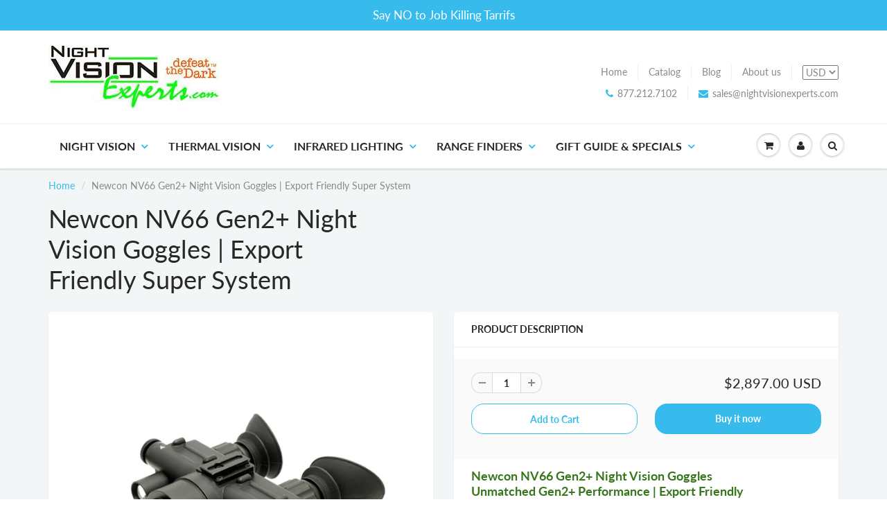

--- FILE ---
content_type: text/html; charset=utf-8
request_url: https://nightvisionexperts.com/products/newcon-nv66-gen2-night-vision-goggles-export-friendly-super-system
body_size: 31716
content:
<!doctype html>
<html lang="en" class="noIE">
  <head>

    <!-- Basic page needs ================================================== -->
    <meta charset="utf-8">
    <meta name="viewport" content="width=device-width, initial-scale=1, maximum-scale=1">

    <!-- Title and description ================================================== -->
    <title>
      Newcon NV66 Gen2+ Night Vision Goggles | Easy Export, Crisp Night Vision &ndash; NightVisionExperts
    </title>

    
    <meta name="description" content="Get the ultimate night vision experience with the Newcon NV66 Gen2+ Night Vision Goggles | No export permit required | Gen 2+ image tube | Hands-free operation | Weatherproof performance. SAVE $200 now with our December discount, but only until December 31.">
    

    <!-- Helpers ================================================== -->
     <meta property="og:url" content="https://nightvisionexperts.com/products/newcon-nv66-gen2-night-vision-goggles-export-friendly-super-system">
 <meta property="og:site_name" content="NightVisionExperts">

  <meta property="og:type" content="product">
  <meta property="og:title" content="Newcon NV66 Gen2+ Night Vision Goggles | Export Friendly Super System">
  
  <meta property="og:image" content="http://nightvisionexperts.com/cdn/shop/products/NV-66-G2_800x.jpg?v=1675892880">
  <meta property="og:image:secure_url" content="https://nightvisionexperts.com/cdn/shop/products/NV-66-G2_800x.jpg?v=1675892880">
  
  <meta property="og:image" content="http://nightvisionexperts.com/cdn/shop/products/H-Mount_800x.jpg?v=1675892880">
  <meta property="og:image:secure_url" content="https://nightvisionexperts.com/cdn/shop/products/H-Mount_800x.jpg?v=1675892880">
  
  <meta property="og:image" content="http://nightvisionexperts.com/cdn/shop/products/S-Mount_800x.jpg?v=1675892880">
  <meta property="og:image:secure_url" content="https://nightvisionexperts.com/cdn/shop/products/S-Mount_800x.jpg?v=1675892880">
  
  <meta property="og:price:amount" content="2,897.00">
  <meta property="og:price:currency" content="USD">


	
  		<meta property="og:description" content="Get the ultimate night vision experience with the Newcon NV66 Gen2+ Night Vision Goggles | No export permit required | Gen 2+ image tube | Hands-free operation | Weatherproof performance. SAVE $200 now with our December discount, but only until December 31.">
	

 




  <meta name="twitter:site" content="@nv_experts">

<meta name="twitter:card" content="summary">

  <meta name="twitter:title" content="Newcon NV66 Gen2+ Night Vision Goggles | Export Friendly Super System">
  <meta name="twitter:description" content="Newcon NV66 Gen2+ Night Vision GogglesUnmatched Gen2+ Performance | Export FriendlyAre you in need of high-quality Gen2+ night vision optics that can be exported quickly and easily without the hassle of obtaining an export permit?Introducing Newcon Optik&#39;s NV66 Gen2+ Night Vision Goggles - the ultimate solution for all your night vision needs. Whether you&#39;re a night hunter, security professional, or outdoor enthusiast, these goggles are designed to provide you with the best possible night vision experience. Features and Benefits: NO EXPORT PERMITS REQUIRED: Newcon&#39;s NV66 Gen2+ Night Vision Goggles are approved for easy export, so you can take your night vision gear with you anywhere you go, without having to wait for an export permit. Gen 2+ Intensifier Tube: The Gen 2+ intensifier tube delivers a 56lp/mm resolution and a 18:1 signal-to-noise ratio, ensuring crisp, clear images even in low-light conditions. 40°">
  <meta name="twitter:image" content="https://nightvisionexperts.com/cdn/shop/products/NV-66-G2_800x.jpg?v=1675892880">
  <meta name="twitter:image:width" content="240">
  <meta name="twitter:image:height" content="240">

    <link rel="canonical" href="https://nightvisionexperts.com/products/newcon-nv66-gen2-night-vision-goggles-export-friendly-super-system">
    <meta name="viewport" content="width=device-width,initial-scale=1">
    <meta name="theme-color" content="#37bbec">

    
    <link rel="shortcut icon" href="//nightvisionexperts.com/cdn/shop/t/11/assets/favicon.png?v=126169515161790055611545164773" type="image/png" />
    
    <link href="//nightvisionexperts.com/cdn/shop/t/11/assets/apps.css?v=94048996001022465751544471275" rel="stylesheet" type="text/css" media="all" />
    <link href="//nightvisionexperts.com/cdn/shop/t/11/assets/style.css?v=155304255500675286151759259240" rel="stylesheet" type="text/css" media="all" />
    <link href="//nightvisionexperts.com/cdn/shop/t/11/assets/flexslider.css?v=92644621036012541051544802087" rel="stylesheet" type="text/css" media="all" />
    <link href="//nightvisionexperts.com/cdn/shop/t/11/assets/flexslider-product.css?v=179063134371384056711544802087" rel="stylesheet" type="text/css" media="all" />

    
    
    <!-- Header hook for plugins ================================================== -->
    <script>window.performance && window.performance.mark && window.performance.mark('shopify.content_for_header.start');</script><meta id="shopify-digital-wallet" name="shopify-digital-wallet" content="/13564149/digital_wallets/dialog">
<meta name="shopify-checkout-api-token" content="3212ddd68a62bbda69d7f489e9951ecb">
<meta id="in-context-paypal-metadata" data-shop-id="13564149" data-venmo-supported="true" data-environment="production" data-locale="en_US" data-paypal-v4="true" data-currency="USD">
<link rel="alternate" type="application/json+oembed" href="https://nightvisionexperts.com/products/newcon-nv66-gen2-night-vision-goggles-export-friendly-super-system.oembed">
<script async="async" src="/checkouts/internal/preloads.js?locale=en-US"></script>
<script id="shopify-features" type="application/json">{"accessToken":"3212ddd68a62bbda69d7f489e9951ecb","betas":["rich-media-storefront-analytics"],"domain":"nightvisionexperts.com","predictiveSearch":true,"shopId":13564149,"locale":"en"}</script>
<script>var Shopify = Shopify || {};
Shopify.shop = "nightvisionexperts.myshopify.com";
Shopify.locale = "en";
Shopify.currency = {"active":"USD","rate":"1.0"};
Shopify.country = "US";
Shopify.theme = {"name":"showtime6-1","id":44239028278,"schema_name":"ShowTime","schema_version":"6.1","theme_store_id":null,"role":"main"};
Shopify.theme.handle = "null";
Shopify.theme.style = {"id":null,"handle":null};
Shopify.cdnHost = "nightvisionexperts.com/cdn";
Shopify.routes = Shopify.routes || {};
Shopify.routes.root = "/";</script>
<script type="module">!function(o){(o.Shopify=o.Shopify||{}).modules=!0}(window);</script>
<script>!function(o){function n(){var o=[];function n(){o.push(Array.prototype.slice.apply(arguments))}return n.q=o,n}var t=o.Shopify=o.Shopify||{};t.loadFeatures=n(),t.autoloadFeatures=n()}(window);</script>
<script id="shop-js-analytics" type="application/json">{"pageType":"product"}</script>
<script defer="defer" async type="module" src="//nightvisionexperts.com/cdn/shopifycloud/shop-js/modules/v2/client.init-shop-cart-sync_BT-GjEfc.en.esm.js"></script>
<script defer="defer" async type="module" src="//nightvisionexperts.com/cdn/shopifycloud/shop-js/modules/v2/chunk.common_D58fp_Oc.esm.js"></script>
<script defer="defer" async type="module" src="//nightvisionexperts.com/cdn/shopifycloud/shop-js/modules/v2/chunk.modal_xMitdFEc.esm.js"></script>
<script type="module">
  await import("//nightvisionexperts.com/cdn/shopifycloud/shop-js/modules/v2/client.init-shop-cart-sync_BT-GjEfc.en.esm.js");
await import("//nightvisionexperts.com/cdn/shopifycloud/shop-js/modules/v2/chunk.common_D58fp_Oc.esm.js");
await import("//nightvisionexperts.com/cdn/shopifycloud/shop-js/modules/v2/chunk.modal_xMitdFEc.esm.js");

  window.Shopify.SignInWithShop?.initShopCartSync?.({"fedCMEnabled":true,"windoidEnabled":true});

</script>
<script>(function() {
  var isLoaded = false;
  function asyncLoad() {
    if (isLoaded) return;
    isLoaded = true;
    var urls = ["https:\/\/chimpstatic.com\/mcjs-connected\/js\/users\/71b3e947897615c25eecf98c229d04\/b8ac1c4be26da248f211f6269.js?shop=nightvisionexperts.myshopify.com"];
    for (var i = 0; i < urls.length; i++) {
      var s = document.createElement('script');
      s.type = 'text/javascript';
      s.async = true;
      s.src = urls[i];
      var x = document.getElementsByTagName('script')[0];
      x.parentNode.insertBefore(s, x);
    }
  };
  if(window.attachEvent) {
    window.attachEvent('onload', asyncLoad);
  } else {
    window.addEventListener('load', asyncLoad, false);
  }
})();</script>
<script id="__st">var __st={"a":13564149,"offset":-18000,"reqid":"e0952dac-e0f4-4b26-a422-0761983e8191-1769235842","pageurl":"nightvisionexperts.com\/products\/newcon-nv66-gen2-night-vision-goggles-export-friendly-super-system","u":"24e73173f79a","p":"product","rtyp":"product","rid":7901952671959};</script>
<script>window.ShopifyPaypalV4VisibilityTracking = true;</script>
<script id="captcha-bootstrap">!function(){'use strict';const t='contact',e='account',n='new_comment',o=[[t,t],['blogs',n],['comments',n],[t,'customer']],c=[[e,'customer_login'],[e,'guest_login'],[e,'recover_customer_password'],[e,'create_customer']],r=t=>t.map((([t,e])=>`form[action*='/${t}']:not([data-nocaptcha='true']) input[name='form_type'][value='${e}']`)).join(','),a=t=>()=>t?[...document.querySelectorAll(t)].map((t=>t.form)):[];function s(){const t=[...o],e=r(t);return a(e)}const i='password',u='form_key',d=['recaptcha-v3-token','g-recaptcha-response','h-captcha-response',i],f=()=>{try{return window.sessionStorage}catch{return}},m='__shopify_v',_=t=>t.elements[u];function p(t,e,n=!1){try{const o=window.sessionStorage,c=JSON.parse(o.getItem(e)),{data:r}=function(t){const{data:e,action:n}=t;return t[m]||n?{data:e,action:n}:{data:t,action:n}}(c);for(const[e,n]of Object.entries(r))t.elements[e]&&(t.elements[e].value=n);n&&o.removeItem(e)}catch(o){console.error('form repopulation failed',{error:o})}}const l='form_type',E='cptcha';function T(t){t.dataset[E]=!0}const w=window,h=w.document,L='Shopify',v='ce_forms',y='captcha';let A=!1;((t,e)=>{const n=(g='f06e6c50-85a8-45c8-87d0-21a2b65856fe',I='https://cdn.shopify.com/shopifycloud/storefront-forms-hcaptcha/ce_storefront_forms_captcha_hcaptcha.v1.5.2.iife.js',D={infoText:'Protected by hCaptcha',privacyText:'Privacy',termsText:'Terms'},(t,e,n)=>{const o=w[L][v],c=o.bindForm;if(c)return c(t,g,e,D).then(n);var r;o.q.push([[t,g,e,D],n]),r=I,A||(h.body.append(Object.assign(h.createElement('script'),{id:'captcha-provider',async:!0,src:r})),A=!0)});var g,I,D;w[L]=w[L]||{},w[L][v]=w[L][v]||{},w[L][v].q=[],w[L][y]=w[L][y]||{},w[L][y].protect=function(t,e){n(t,void 0,e),T(t)},Object.freeze(w[L][y]),function(t,e,n,w,h,L){const[v,y,A,g]=function(t,e,n){const i=e?o:[],u=t?c:[],d=[...i,...u],f=r(d),m=r(i),_=r(d.filter((([t,e])=>n.includes(e))));return[a(f),a(m),a(_),s()]}(w,h,L),I=t=>{const e=t.target;return e instanceof HTMLFormElement?e:e&&e.form},D=t=>v().includes(t);t.addEventListener('submit',(t=>{const e=I(t);if(!e)return;const n=D(e)&&!e.dataset.hcaptchaBound&&!e.dataset.recaptchaBound,o=_(e),c=g().includes(e)&&(!o||!o.value);(n||c)&&t.preventDefault(),c&&!n&&(function(t){try{if(!f())return;!function(t){const e=f();if(!e)return;const n=_(t);if(!n)return;const o=n.value;o&&e.removeItem(o)}(t);const e=Array.from(Array(32),(()=>Math.random().toString(36)[2])).join('');!function(t,e){_(t)||t.append(Object.assign(document.createElement('input'),{type:'hidden',name:u})),t.elements[u].value=e}(t,e),function(t,e){const n=f();if(!n)return;const o=[...t.querySelectorAll(`input[type='${i}']`)].map((({name:t})=>t)),c=[...d,...o],r={};for(const[a,s]of new FormData(t).entries())c.includes(a)||(r[a]=s);n.setItem(e,JSON.stringify({[m]:1,action:t.action,data:r}))}(t,e)}catch(e){console.error('failed to persist form',e)}}(e),e.submit())}));const S=(t,e)=>{t&&!t.dataset[E]&&(n(t,e.some((e=>e===t))),T(t))};for(const o of['focusin','change'])t.addEventListener(o,(t=>{const e=I(t);D(e)&&S(e,y())}));const B=e.get('form_key'),M=e.get(l),P=B&&M;t.addEventListener('DOMContentLoaded',(()=>{const t=y();if(P)for(const e of t)e.elements[l].value===M&&p(e,B);[...new Set([...A(),...v().filter((t=>'true'===t.dataset.shopifyCaptcha))])].forEach((e=>S(e,t)))}))}(h,new URLSearchParams(w.location.search),n,t,e,['guest_login'])})(!0,!0)}();</script>
<script integrity="sha256-4kQ18oKyAcykRKYeNunJcIwy7WH5gtpwJnB7kiuLZ1E=" data-source-attribution="shopify.loadfeatures" defer="defer" src="//nightvisionexperts.com/cdn/shopifycloud/storefront/assets/storefront/load_feature-a0a9edcb.js" crossorigin="anonymous"></script>
<script data-source-attribution="shopify.dynamic_checkout.dynamic.init">var Shopify=Shopify||{};Shopify.PaymentButton=Shopify.PaymentButton||{isStorefrontPortableWallets:!0,init:function(){window.Shopify.PaymentButton.init=function(){};var t=document.createElement("script");t.src="https://nightvisionexperts.com/cdn/shopifycloud/portable-wallets/latest/portable-wallets.en.js",t.type="module",document.head.appendChild(t)}};
</script>
<script data-source-attribution="shopify.dynamic_checkout.buyer_consent">
  function portableWalletsHideBuyerConsent(e){var t=document.getElementById("shopify-buyer-consent"),n=document.getElementById("shopify-subscription-policy-button");t&&n&&(t.classList.add("hidden"),t.setAttribute("aria-hidden","true"),n.removeEventListener("click",e))}function portableWalletsShowBuyerConsent(e){var t=document.getElementById("shopify-buyer-consent"),n=document.getElementById("shopify-subscription-policy-button");t&&n&&(t.classList.remove("hidden"),t.removeAttribute("aria-hidden"),n.addEventListener("click",e))}window.Shopify?.PaymentButton&&(window.Shopify.PaymentButton.hideBuyerConsent=portableWalletsHideBuyerConsent,window.Shopify.PaymentButton.showBuyerConsent=portableWalletsShowBuyerConsent);
</script>
<script>
  function portableWalletsCleanup(e){e&&e.src&&console.error("Failed to load portable wallets script "+e.src);var t=document.querySelectorAll("shopify-accelerated-checkout .shopify-payment-button__skeleton, shopify-accelerated-checkout-cart .wallet-cart-button__skeleton"),e=document.getElementById("shopify-buyer-consent");for(let e=0;e<t.length;e++)t[e].remove();e&&e.remove()}function portableWalletsNotLoadedAsModule(e){e instanceof ErrorEvent&&"string"==typeof e.message&&e.message.includes("import.meta")&&"string"==typeof e.filename&&e.filename.includes("portable-wallets")&&(window.removeEventListener("error",portableWalletsNotLoadedAsModule),window.Shopify.PaymentButton.failedToLoad=e,"loading"===document.readyState?document.addEventListener("DOMContentLoaded",window.Shopify.PaymentButton.init):window.Shopify.PaymentButton.init())}window.addEventListener("error",portableWalletsNotLoadedAsModule);
</script>

<script type="module" src="https://nightvisionexperts.com/cdn/shopifycloud/portable-wallets/latest/portable-wallets.en.js" onError="portableWalletsCleanup(this)" crossorigin="anonymous"></script>
<script nomodule>
  document.addEventListener("DOMContentLoaded", portableWalletsCleanup);
</script>

<link id="shopify-accelerated-checkout-styles" rel="stylesheet" media="screen" href="https://nightvisionexperts.com/cdn/shopifycloud/portable-wallets/latest/accelerated-checkout-backwards-compat.css" crossorigin="anonymous">
<style id="shopify-accelerated-checkout-cart">
        #shopify-buyer-consent {
  margin-top: 1em;
  display: inline-block;
  width: 100%;
}

#shopify-buyer-consent.hidden {
  display: none;
}

#shopify-subscription-policy-button {
  background: none;
  border: none;
  padding: 0;
  text-decoration: underline;
  font-size: inherit;
  cursor: pointer;
}

#shopify-subscription-policy-button::before {
  box-shadow: none;
}

      </style>

<script>window.performance && window.performance.mark && window.performance.mark('shopify.content_for_header.end');</script>
<script>
          var currentScript = document.currentScript || document.scripts[document.scripts.length - 1];
          var boldVariantIds =[43645961535703];
          var boldProductHandle ="newcon-nv66-gen2-night-vision-goggles-export-friendly-super-system";
          var BOLD = BOLD || {};
          BOLD.products = BOLD.products || {};
          BOLD.variant_lookup = BOLD.variant_lookup || {};
          if (window.BOLD && !BOLD.common) {
              BOLD.common = BOLD.common || {};
              BOLD.common.Shopify = BOLD.common.Shopify || {};
              window.BOLD.common.Shopify.products = window.BOLD.common.Shopify.products || {};
              window.BOLD.common.Shopify.variants = window.BOLD.common.Shopify.variants || {};
              window.BOLD.common.Shopify.handles = window.BOLD.common.Shopify.handles || {};
              window.BOLD.common.Shopify.saveProduct = function (handle, product) {
                  if (typeof handle === 'string' && typeof window.BOLD.common.Shopify.products[handle] === 'undefined') {
                      if (typeof product === 'number') {
                          window.BOLD.common.Shopify.handles[product] = handle;
                          product = { id: product };
                      }
                      window.BOLD.common.Shopify.products[handle] = product;
                  }
              };
              window.BOLD.common.Shopify.saveVariant = function (variant_id, variant) {
                  if (typeof variant_id === 'number' && typeof window.BOLD.common.Shopify.variants[variant_id] === 'undefined') {
                      window.BOLD.common.Shopify.variants[variant_id] = variant;
                  }
              };
          }

          for (var boldIndex = 0; boldIndex < boldVariantIds.length; boldIndex = boldIndex + 1) {
            BOLD.variant_lookup[boldVariantIds[boldIndex]] = boldProductHandle;
          }

          BOLD.products[boldProductHandle] ={
    "id":7901952671959,
    "title":"Newcon NV66 Gen2+ Night Vision Goggles | Export Friendly Super System","handle":"newcon-nv66-gen2-night-vision-goggles-export-friendly-super-system",
    "description":"\u003cp\u003e\u003cspan style=\"color: #38761d;\" data-mce-style=\"color: #38761d;\"\u003e\u003cstrong\u003e\u003cspan style=\"font-size: large;\" size=\"4\" data-mce-style=\"font-size: large;\"\u003e\u003cspan data-mce-fragment=\"1\"\u003eNewcon NV66 Gen2+ Night Vision Goggles\u003cbr\u003eUnmatched Gen2+ Performance | Export Friendly\u003cbr\u003e\u003c\/span\u003e\u003c\/span\u003e\u003c\/strong\u003e\u003cspan style=\"color: #1f2124; font-size: 0.875rem;\"\u003e\u003cbr\u003eAre you in need of high-quality Gen2+ night vision optics that can be exported quickly and easily without the hassle of obtaining an export permit?\u003cbr\u003e\u003cbr\u003e\u003c\/span\u003e\u003cstrong\u003e\u003cspan style=\"font-size: large;\" size=\"4\" data-mce-style=\"font-size: large;\"\u003e\u003cspan data-mce-fragment=\"1\"\u003e\u003c\/span\u003e\u003c\/span\u003e\u003c\/strong\u003e\u003c\/span\u003e\u003cspan data-mce-fragment=\"1\"\u003eIntroducing Newcon Optik's NV66 Gen2+ Night Vision Goggles - the ultimate solution for all your night vision needs. Whether you're a night hunter, security professional, or outdoor enthusiast, these goggles are designed to provide you with the best possible night vision experience.\u003c\/span\u003e\u003c\/p\u003e\n\u003ch2 data-mce-fragment=\"1\"\u003e\u003cspan style=\"color: #38791c;\" data-mce-style=\"color: #38791c;\"\u003e\u003cstrong\u003eFeatures and Benefits:\u003c\/strong\u003e\u003c\/span\u003e\u003c\/h2\u003e\n\u003cul\u003e\n\u003cli\u003e\n\u003cstrong\u003eNO EXPORT PERMITS REQUIRED:\u003c\/strong\u003e Newcon's NV66 Gen2+ Night Vision Goggles are approved for easy export, so you can take your night vision gear with you anywhere you go, without having to wait for an export permit.\u003c\/li\u003e\n\u003cli\u003e\n\u003cstrong\u003eGen 2+ Intensifier Tube:\u003c\/strong\u003e The Gen 2+ intensifier tube delivers a 56lp\/mm resolution and a 18:1 signal-to-noise ratio, ensuring crisp, clear images even in low-light conditions.\u003c\/li\u003e\n\u003cli\u003e\n\u003cstrong\u003e40° Angle of View:\u003c\/strong\u003e With a 40° angle of view, f\/1.17 lens system, and 10\" minimum focus distance, you'll be able to see everything you need to in the dark.\u003c\/li\u003e\n\u003cli\u003e\n\u003cstrong\u003eCompatible with Multiple Afocal Lens Attachments:\u003c\/strong\u003e Your NV66 Night Vision Goggles are compatible with any of Newcon's available 4x, 5x, and 8x afocal lens attachments, giving you even more flexibility and versatility.\u003c\/li\u003e\n\u003cli\u003e\n\u003cstrong\u003eWeatherproof Performance:\u003c\/strong\u003e Meets Mil-Std 810 specifications for weatherproof performance, so you can use these goggles in any conditions.\u003c\/li\u003e\n\u003cli\u003e\n\u003cstrong\u003eInfrared Illuminator:\u003c\/strong\u003e The integrated infrared illuminator provides additional lighting when you need it, while flexible rubber eyecups and hands-free operation with the included headgear set allow you to use these goggles comfortably for extended periods of time.\u003c\/li\u003e\n\u003cli\u003e\n\u003cstrong\u003eMultiple Mounting Adapters:\u003c\/strong\u003e With the use o optional mounting adapters for helmets or camera, you can use your goggles in a variety of different ways.\u003c\/li\u003e\n\u003cli\u003e\n\u003cstrong\u003eOnboard Indicators:\u003c\/strong\u003e Low-battery and IR activation indicators, so you know when it's time to replace the batteries or activate the IR.\u003c\/li\u003e\n\u003c\/ul\u003e\n\u003cp\u003eSave time and money on your next night vision purchase by choosing \u003cspan data-mce-fragment=\"1\"\u003eNV66 Gen2+ Night Vision Goggles\u003c\/span\u003e from Newcon Optik. Get yours today and experience the best in night vision technology.\u003c\/p\u003e",
    "published_at":"2023-02-09T11:22:07",
    "created_at":"2023-02-08T15:31:15",
    "vendor":"Newcon Optik",
    "type":"Gen 2+ Night Vision Goggle",
    "tags":["Core Technology_Gen 2+ Night Vision Goggles","Exportable?_YES (No Export License Required)","Magnification_1X (hands-free goggle standard)","Night Vision","Night Vision Range_180 to 395 yards","Night Vision Resolution_42 to 60 lp\/mm","Optical \/ Power \/ Environmental Features_Shockproof","Optical \/ Power \/ Environmental Features_Waterproof","Product Brand_Newcon Optik"],
    "price":289700,
    "price_min":289700,
    "price_max":289700,
    "price_varies":false,
    "compare_at_price":null,
    "compare_at_price_min":0,
    "compare_at_price_max":0,
    "compare_at_price_varies":false,
    "all_variant_ids":[43645961535703],
    "variants":[{"id":43645961535703,"title":"Default Title","option1":"Default Title","option2":null,"option3":null,"sku":"NV-66-G2","requires_shipping":true,"taxable":false,"featured_image":null,"available":true,"name":"Newcon NV66 Gen2+ Night Vision Goggles | Export Friendly Super System","public_title":null,"options":["Default Title"],"price":289700,"weight":2268,"compare_at_price":null,"inventory_quantity":0,"inventory_management":null,"inventory_policy":"deny","barcode":"","requires_selling_plan":false,"selling_plan_allocations":[]}],
    "available":null,"images":["\/\/nightvisionexperts.com\/cdn\/shop\/products\/NV-66-G2.jpg?v=1675892880","\/\/nightvisionexperts.com\/cdn\/shop\/products\/H-Mount.jpg?v=1675892880","\/\/nightvisionexperts.com\/cdn\/shop\/products\/S-Mount.jpg?v=1675892880","\/\/nightvisionexperts.com\/cdn\/shop\/products\/4x.jpg?v=1675915213","\/\/nightvisionexperts.com\/cdn\/shop\/products\/5x.jpg?v=1675915213","\/\/nightvisionexperts.com\/cdn\/shop\/products\/8x.jpg?v=1675915214"],"featured_image":"\/\/nightvisionexperts.com\/cdn\/shop\/products\/NV-66-G2.jpg?v=1675892880",
    "options":["Title"],
    "url":"\/products\/newcon-nv66-gen2-night-vision-goggles-export-friendly-super-system"};var boldCSPMetafields = {};
          var boldTempProduct ={"id":7901952671959,"title":"Newcon NV66 Gen2+ Night Vision Goggles | Export Friendly Super System","handle":"newcon-nv66-gen2-night-vision-goggles-export-friendly-super-system","description":"\u003cp\u003e\u003cspan style=\"color: #38761d;\" data-mce-style=\"color: #38761d;\"\u003e\u003cstrong\u003e\u003cspan style=\"font-size: large;\" size=\"4\" data-mce-style=\"font-size: large;\"\u003e\u003cspan data-mce-fragment=\"1\"\u003eNewcon NV66 Gen2+ Night Vision Goggles\u003cbr\u003eUnmatched Gen2+ Performance | Export Friendly\u003cbr\u003e\u003c\/span\u003e\u003c\/span\u003e\u003c\/strong\u003e\u003cspan style=\"color: #1f2124; font-size: 0.875rem;\"\u003e\u003cbr\u003eAre you in need of high-quality Gen2+ night vision optics that can be exported quickly and easily without the hassle of obtaining an export permit?\u003cbr\u003e\u003cbr\u003e\u003c\/span\u003e\u003cstrong\u003e\u003cspan style=\"font-size: large;\" size=\"4\" data-mce-style=\"font-size: large;\"\u003e\u003cspan data-mce-fragment=\"1\"\u003e\u003c\/span\u003e\u003c\/span\u003e\u003c\/strong\u003e\u003c\/span\u003e\u003cspan data-mce-fragment=\"1\"\u003eIntroducing Newcon Optik's NV66 Gen2+ Night Vision Goggles - the ultimate solution for all your night vision needs. Whether you're a night hunter, security professional, or outdoor enthusiast, these goggles are designed to provide you with the best possible night vision experience.\u003c\/span\u003e\u003c\/p\u003e\n\u003ch2 data-mce-fragment=\"1\"\u003e\u003cspan style=\"color: #38791c;\" data-mce-style=\"color: #38791c;\"\u003e\u003cstrong\u003eFeatures and Benefits:\u003c\/strong\u003e\u003c\/span\u003e\u003c\/h2\u003e\n\u003cul\u003e\n\u003cli\u003e\n\u003cstrong\u003eNO EXPORT PERMITS REQUIRED:\u003c\/strong\u003e Newcon's NV66 Gen2+ Night Vision Goggles are approved for easy export, so you can take your night vision gear with you anywhere you go, without having to wait for an export permit.\u003c\/li\u003e\n\u003cli\u003e\n\u003cstrong\u003eGen 2+ Intensifier Tube:\u003c\/strong\u003e The Gen 2+ intensifier tube delivers a 56lp\/mm resolution and a 18:1 signal-to-noise ratio, ensuring crisp, clear images even in low-light conditions.\u003c\/li\u003e\n\u003cli\u003e\n\u003cstrong\u003e40° Angle of View:\u003c\/strong\u003e With a 40° angle of view, f\/1.17 lens system, and 10\" minimum focus distance, you'll be able to see everything you need to in the dark.\u003c\/li\u003e\n\u003cli\u003e\n\u003cstrong\u003eCompatible with Multiple Afocal Lens Attachments:\u003c\/strong\u003e Your NV66 Night Vision Goggles are compatible with any of Newcon's available 4x, 5x, and 8x afocal lens attachments, giving you even more flexibility and versatility.\u003c\/li\u003e\n\u003cli\u003e\n\u003cstrong\u003eWeatherproof Performance:\u003c\/strong\u003e Meets Mil-Std 810 specifications for weatherproof performance, so you can use these goggles in any conditions.\u003c\/li\u003e\n\u003cli\u003e\n\u003cstrong\u003eInfrared Illuminator:\u003c\/strong\u003e The integrated infrared illuminator provides additional lighting when you need it, while flexible rubber eyecups and hands-free operation with the included headgear set allow you to use these goggles comfortably for extended periods of time.\u003c\/li\u003e\n\u003cli\u003e\n\u003cstrong\u003eMultiple Mounting Adapters:\u003c\/strong\u003e With the use o optional mounting adapters for helmets or camera, you can use your goggles in a variety of different ways.\u003c\/li\u003e\n\u003cli\u003e\n\u003cstrong\u003eOnboard Indicators:\u003c\/strong\u003e Low-battery and IR activation indicators, so you know when it's time to replace the batteries or activate the IR.\u003c\/li\u003e\n\u003c\/ul\u003e\n\u003cp\u003eSave time and money on your next night vision purchase by choosing \u003cspan data-mce-fragment=\"1\"\u003eNV66 Gen2+ Night Vision Goggles\u003c\/span\u003e from Newcon Optik. Get yours today and experience the best in night vision technology.\u003c\/p\u003e","published_at":"2023-02-09T11:22:07-05:00","created_at":"2023-02-08T15:31:15-05:00","vendor":"Newcon Optik","type":"Gen 2+ Night Vision Goggle","tags":["Core Technology_Gen 2+ Night Vision Goggles","Exportable?_YES (No Export License Required)","Magnification_1X (hands-free goggle standard)","Night Vision","Night Vision Range_180 to 395 yards","Night Vision Resolution_42 to 60 lp\/mm","Optical \/ Power \/ Environmental Features_Shockproof","Optical \/ Power \/ Environmental Features_Waterproof","Product Brand_Newcon Optik"],"price":289700,"price_min":289700,"price_max":289700,"available":true,"price_varies":false,"compare_at_price":null,"compare_at_price_min":0,"compare_at_price_max":0,"compare_at_price_varies":false,"variants":[{"id":43645961535703,"title":"Default Title","option1":"Default Title","option2":null,"option3":null,"sku":"NV-66-G2","requires_shipping":true,"taxable":false,"featured_image":null,"available":true,"name":"Newcon NV66 Gen2+ Night Vision Goggles | Export Friendly Super System","public_title":null,"options":["Default Title"],"price":289700,"weight":2268,"compare_at_price":null,"inventory_quantity":0,"inventory_management":null,"inventory_policy":"deny","barcode":"","requires_selling_plan":false,"selling_plan_allocations":[]}],"images":["\/\/nightvisionexperts.com\/cdn\/shop\/products\/NV-66-G2.jpg?v=1675892880","\/\/nightvisionexperts.com\/cdn\/shop\/products\/H-Mount.jpg?v=1675892880","\/\/nightvisionexperts.com\/cdn\/shop\/products\/S-Mount.jpg?v=1675892880","\/\/nightvisionexperts.com\/cdn\/shop\/products\/4x.jpg?v=1675915213","\/\/nightvisionexperts.com\/cdn\/shop\/products\/5x.jpg?v=1675915213","\/\/nightvisionexperts.com\/cdn\/shop\/products\/8x.jpg?v=1675915214"],"featured_image":"\/\/nightvisionexperts.com\/cdn\/shop\/products\/NV-66-G2.jpg?v=1675892880","options":["Title"],"media":[{"alt":"Newcon NV66 Gen2+ Night Vision Goggles","id":31434569384151,"position":1,"preview_image":{"aspect_ratio":1.0,"height":1400,"width":1400,"src":"\/\/nightvisionexperts.com\/cdn\/shop\/products\/NV-66-G2.jpg?v=1675892880"},"aspect_ratio":1.0,"height":1400,"media_type":"image","src":"\/\/nightvisionexperts.com\/cdn\/shop\/products\/NV-66-G2.jpg?v=1675892880","width":1400},{"alt":"Newcon NV66 Gen2+ Night Vision Goggles with Optional H Mount","id":31434569318615,"position":2,"preview_image":{"aspect_ratio":1.0,"height":1400,"width":1400,"src":"\/\/nightvisionexperts.com\/cdn\/shop\/products\/H-Mount.jpg?v=1675892880"},"aspect_ratio":1.0,"height":1400,"media_type":"image","src":"\/\/nightvisionexperts.com\/cdn\/shop\/products\/H-Mount.jpg?v=1675892880","width":1400},{"alt":"Newcon NV66 Gen2+ Night Vision Goggles with Optional S Mount","id":31434569449687,"position":3,"preview_image":{"aspect_ratio":1.0,"height":1400,"width":1400,"src":"\/\/nightvisionexperts.com\/cdn\/shop\/products\/S-Mount.jpg?v=1675892880"},"aspect_ratio":1.0,"height":1400,"media_type":"image","src":"\/\/nightvisionexperts.com\/cdn\/shop\/products\/S-Mount.jpg?v=1675892880","width":1400},{"alt":"Optional 4X Lens","id":31435270160599,"position":4,"preview_image":{"aspect_ratio":1.0,"height":1400,"width":1400,"src":"\/\/nightvisionexperts.com\/cdn\/shop\/products\/4x.jpg?v=1675915213"},"aspect_ratio":1.0,"height":1400,"media_type":"image","src":"\/\/nightvisionexperts.com\/cdn\/shop\/products\/4x.jpg?v=1675915213","width":1400},{"alt":"Optional 5X Lens","id":31435270193367,"position":5,"preview_image":{"aspect_ratio":1.0,"height":1400,"width":1400,"src":"\/\/nightvisionexperts.com\/cdn\/shop\/products\/5x.jpg?v=1675915213"},"aspect_ratio":1.0,"height":1400,"media_type":"image","src":"\/\/nightvisionexperts.com\/cdn\/shop\/products\/5x.jpg?v=1675915213","width":1400},{"alt":"Optional 8X Lens","id":31435270226135,"position":6,"preview_image":{"aspect_ratio":1.0,"height":1400,"width":1400,"src":"\/\/nightvisionexperts.com\/cdn\/shop\/products\/8x.jpg?v=1675915214"},"aspect_ratio":1.0,"height":1400,"media_type":"image","src":"\/\/nightvisionexperts.com\/cdn\/shop\/products\/8x.jpg?v=1675915214","width":1400}],"requires_selling_plan":false,"selling_plan_groups":[],"content":"\u003cp\u003e\u003cspan style=\"color: #38761d;\" data-mce-style=\"color: #38761d;\"\u003e\u003cstrong\u003e\u003cspan style=\"font-size: large;\" size=\"4\" data-mce-style=\"font-size: large;\"\u003e\u003cspan data-mce-fragment=\"1\"\u003eNewcon NV66 Gen2+ Night Vision Goggles\u003cbr\u003eUnmatched Gen2+ Performance | Export Friendly\u003cbr\u003e\u003c\/span\u003e\u003c\/span\u003e\u003c\/strong\u003e\u003cspan style=\"color: #1f2124; font-size: 0.875rem;\"\u003e\u003cbr\u003eAre you in need of high-quality Gen2+ night vision optics that can be exported quickly and easily without the hassle of obtaining an export permit?\u003cbr\u003e\u003cbr\u003e\u003c\/span\u003e\u003cstrong\u003e\u003cspan style=\"font-size: large;\" size=\"4\" data-mce-style=\"font-size: large;\"\u003e\u003cspan data-mce-fragment=\"1\"\u003e\u003c\/span\u003e\u003c\/span\u003e\u003c\/strong\u003e\u003c\/span\u003e\u003cspan data-mce-fragment=\"1\"\u003eIntroducing Newcon Optik's NV66 Gen2+ Night Vision Goggles - the ultimate solution for all your night vision needs. Whether you're a night hunter, security professional, or outdoor enthusiast, these goggles are designed to provide you with the best possible night vision experience.\u003c\/span\u003e\u003c\/p\u003e\n\u003ch2 data-mce-fragment=\"1\"\u003e\u003cspan style=\"color: #38791c;\" data-mce-style=\"color: #38791c;\"\u003e\u003cstrong\u003eFeatures and Benefits:\u003c\/strong\u003e\u003c\/span\u003e\u003c\/h2\u003e\n\u003cul\u003e\n\u003cli\u003e\n\u003cstrong\u003eNO EXPORT PERMITS REQUIRED:\u003c\/strong\u003e Newcon's NV66 Gen2+ Night Vision Goggles are approved for easy export, so you can take your night vision gear with you anywhere you go, without having to wait for an export permit.\u003c\/li\u003e\n\u003cli\u003e\n\u003cstrong\u003eGen 2+ Intensifier Tube:\u003c\/strong\u003e The Gen 2+ intensifier tube delivers a 56lp\/mm resolution and a 18:1 signal-to-noise ratio, ensuring crisp, clear images even in low-light conditions.\u003c\/li\u003e\n\u003cli\u003e\n\u003cstrong\u003e40° Angle of View:\u003c\/strong\u003e With a 40° angle of view, f\/1.17 lens system, and 10\" minimum focus distance, you'll be able to see everything you need to in the dark.\u003c\/li\u003e\n\u003cli\u003e\n\u003cstrong\u003eCompatible with Multiple Afocal Lens Attachments:\u003c\/strong\u003e Your NV66 Night Vision Goggles are compatible with any of Newcon's available 4x, 5x, and 8x afocal lens attachments, giving you even more flexibility and versatility.\u003c\/li\u003e\n\u003cli\u003e\n\u003cstrong\u003eWeatherproof Performance:\u003c\/strong\u003e Meets Mil-Std 810 specifications for weatherproof performance, so you can use these goggles in any conditions.\u003c\/li\u003e\n\u003cli\u003e\n\u003cstrong\u003eInfrared Illuminator:\u003c\/strong\u003e The integrated infrared illuminator provides additional lighting when you need it, while flexible rubber eyecups and hands-free operation with the included headgear set allow you to use these goggles comfortably for extended periods of time.\u003c\/li\u003e\n\u003cli\u003e\n\u003cstrong\u003eMultiple Mounting Adapters:\u003c\/strong\u003e With the use o optional mounting adapters for helmets or camera, you can use your goggles in a variety of different ways.\u003c\/li\u003e\n\u003cli\u003e\n\u003cstrong\u003eOnboard Indicators:\u003c\/strong\u003e Low-battery and IR activation indicators, so you know when it's time to replace the batteries or activate the IR.\u003c\/li\u003e\n\u003c\/ul\u003e\n\u003cp\u003eSave time and money on your next night vision purchase by choosing \u003cspan data-mce-fragment=\"1\"\u003eNV66 Gen2+ Night Vision Goggles\u003c\/span\u003e from Newcon Optik. Get yours today and experience the best in night vision technology.\u003c\/p\u003e"};
          var bold_rp =[{}];
          if(boldTempProduct){
            window.BOLD.common.Shopify.saveProduct(boldTempProduct.handle, boldTempProduct.id);
            for (var boldIndex = 0; boldTempProduct && boldIndex < boldTempProduct.variants.length; boldIndex = boldIndex + 1){
              var rp_group_id = bold_rp[boldIndex].rp_group_id ? '' + bold_rp[boldIndex].rp_group_id : '';
              window.BOLD.common.Shopify.saveVariant(
                  boldTempProduct.variants[boldIndex].id,
                  {
                    product_id: boldTempProduct.id,
                    product_handle: boldTempProduct.handle,
                    price: boldTempProduct.variants[boldIndex].price,
                    group_id: rp_group_id,
                    csp_metafield: boldCSPMetafields[boldTempProduct.variants[boldIndex].id]
                  }
              );
            }
          }

          currentScript.parentNode.removeChild(currentScript);
        </script><!--[if lt IE 9]>
    <script src="//html5shiv.googlecode.com/svn/trunk/html5.js" type="text/javascript"></script>
    <![endif]-->

    

    <script src="//nightvisionexperts.com/cdn/shop/t/11/assets/jquery.js?v=105778841822381192391544471263" type="text/javascript"></script>
    
    <script src="//nightvisionexperts.com/cdn/shop/t/11/assets/lazysizes.js?v=68441465964607740661544471264" async="async"></script>
    
    
    <!-- Theme Global App JS ================================================== -->
    <script>
      var app = app || {
        data:{
          template:"product",
          money_format: "\u003cspan class=money\u003e${{amount}}\u003c\/span\u003e"
        }
      }
  
    </script>
    <noscript>
  <style>
    .article_img_block > figure > img:nth-child(2), 
    .catalog_c .collection-box > img:nth-child(2),
    .gallery_container  .box > figure > img:nth-child(2),
    .image_with_text_container .box > figure > img:nth-child(2),
    .collection-list-row .box_1 > a > img:nth-child(2),
    .featured-products .product-image > a > img:nth-child(2){
      display: none !important
    }
  </style>
</noscript>
  <link href="https://monorail-edge.shopifysvc.com" rel="dns-prefetch">
<script>(function(){if ("sendBeacon" in navigator && "performance" in window) {try {var session_token_from_headers = performance.getEntriesByType('navigation')[0].serverTiming.find(x => x.name == '_s').description;} catch {var session_token_from_headers = undefined;}var session_cookie_matches = document.cookie.match(/_shopify_s=([^;]*)/);var session_token_from_cookie = session_cookie_matches && session_cookie_matches.length === 2 ? session_cookie_matches[1] : "";var session_token = session_token_from_headers || session_token_from_cookie || "";function handle_abandonment_event(e) {var entries = performance.getEntries().filter(function(entry) {return /monorail-edge.shopifysvc.com/.test(entry.name);});if (!window.abandonment_tracked && entries.length === 0) {window.abandonment_tracked = true;var currentMs = Date.now();var navigation_start = performance.timing.navigationStart;var payload = {shop_id: 13564149,url: window.location.href,navigation_start,duration: currentMs - navigation_start,session_token,page_type: "product"};window.navigator.sendBeacon("https://monorail-edge.shopifysvc.com/v1/produce", JSON.stringify({schema_id: "online_store_buyer_site_abandonment/1.1",payload: payload,metadata: {event_created_at_ms: currentMs,event_sent_at_ms: currentMs}}));}}window.addEventListener('pagehide', handle_abandonment_event);}}());</script>
<script id="web-pixels-manager-setup">(function e(e,d,r,n,o){if(void 0===o&&(o={}),!Boolean(null===(a=null===(i=window.Shopify)||void 0===i?void 0:i.analytics)||void 0===a?void 0:a.replayQueue)){var i,a;window.Shopify=window.Shopify||{};var t=window.Shopify;t.analytics=t.analytics||{};var s=t.analytics;s.replayQueue=[],s.publish=function(e,d,r){return s.replayQueue.push([e,d,r]),!0};try{self.performance.mark("wpm:start")}catch(e){}var l=function(){var e={modern:/Edge?\/(1{2}[4-9]|1[2-9]\d|[2-9]\d{2}|\d{4,})\.\d+(\.\d+|)|Firefox\/(1{2}[4-9]|1[2-9]\d|[2-9]\d{2}|\d{4,})\.\d+(\.\d+|)|Chrom(ium|e)\/(9{2}|\d{3,})\.\d+(\.\d+|)|(Maci|X1{2}).+ Version\/(15\.\d+|(1[6-9]|[2-9]\d|\d{3,})\.\d+)([,.]\d+|)( \(\w+\)|)( Mobile\/\w+|) Safari\/|Chrome.+OPR\/(9{2}|\d{3,})\.\d+\.\d+|(CPU[ +]OS|iPhone[ +]OS|CPU[ +]iPhone|CPU IPhone OS|CPU iPad OS)[ +]+(15[._]\d+|(1[6-9]|[2-9]\d|\d{3,})[._]\d+)([._]\d+|)|Android:?[ /-](13[3-9]|1[4-9]\d|[2-9]\d{2}|\d{4,})(\.\d+|)(\.\d+|)|Android.+Firefox\/(13[5-9]|1[4-9]\d|[2-9]\d{2}|\d{4,})\.\d+(\.\d+|)|Android.+Chrom(ium|e)\/(13[3-9]|1[4-9]\d|[2-9]\d{2}|\d{4,})\.\d+(\.\d+|)|SamsungBrowser\/([2-9]\d|\d{3,})\.\d+/,legacy:/Edge?\/(1[6-9]|[2-9]\d|\d{3,})\.\d+(\.\d+|)|Firefox\/(5[4-9]|[6-9]\d|\d{3,})\.\d+(\.\d+|)|Chrom(ium|e)\/(5[1-9]|[6-9]\d|\d{3,})\.\d+(\.\d+|)([\d.]+$|.*Safari\/(?![\d.]+ Edge\/[\d.]+$))|(Maci|X1{2}).+ Version\/(10\.\d+|(1[1-9]|[2-9]\d|\d{3,})\.\d+)([,.]\d+|)( \(\w+\)|)( Mobile\/\w+|) Safari\/|Chrome.+OPR\/(3[89]|[4-9]\d|\d{3,})\.\d+\.\d+|(CPU[ +]OS|iPhone[ +]OS|CPU[ +]iPhone|CPU IPhone OS|CPU iPad OS)[ +]+(10[._]\d+|(1[1-9]|[2-9]\d|\d{3,})[._]\d+)([._]\d+|)|Android:?[ /-](13[3-9]|1[4-9]\d|[2-9]\d{2}|\d{4,})(\.\d+|)(\.\d+|)|Mobile Safari.+OPR\/([89]\d|\d{3,})\.\d+\.\d+|Android.+Firefox\/(13[5-9]|1[4-9]\d|[2-9]\d{2}|\d{4,})\.\d+(\.\d+|)|Android.+Chrom(ium|e)\/(13[3-9]|1[4-9]\d|[2-9]\d{2}|\d{4,})\.\d+(\.\d+|)|Android.+(UC? ?Browser|UCWEB|U3)[ /]?(15\.([5-9]|\d{2,})|(1[6-9]|[2-9]\d|\d{3,})\.\d+)\.\d+|SamsungBrowser\/(5\.\d+|([6-9]|\d{2,})\.\d+)|Android.+MQ{2}Browser\/(14(\.(9|\d{2,})|)|(1[5-9]|[2-9]\d|\d{3,})(\.\d+|))(\.\d+|)|K[Aa][Ii]OS\/(3\.\d+|([4-9]|\d{2,})\.\d+)(\.\d+|)/},d=e.modern,r=e.legacy,n=navigator.userAgent;return n.match(d)?"modern":n.match(r)?"legacy":"unknown"}(),u="modern"===l?"modern":"legacy",c=(null!=n?n:{modern:"",legacy:""})[u],f=function(e){return[e.baseUrl,"/wpm","/b",e.hashVersion,"modern"===e.buildTarget?"m":"l",".js"].join("")}({baseUrl:d,hashVersion:r,buildTarget:u}),m=function(e){var d=e.version,r=e.bundleTarget,n=e.surface,o=e.pageUrl,i=e.monorailEndpoint;return{emit:function(e){var a=e.status,t=e.errorMsg,s=(new Date).getTime(),l=JSON.stringify({metadata:{event_sent_at_ms:s},events:[{schema_id:"web_pixels_manager_load/3.1",payload:{version:d,bundle_target:r,page_url:o,status:a,surface:n,error_msg:t},metadata:{event_created_at_ms:s}}]});if(!i)return console&&console.warn&&console.warn("[Web Pixels Manager] No Monorail endpoint provided, skipping logging."),!1;try{return self.navigator.sendBeacon.bind(self.navigator)(i,l)}catch(e){}var u=new XMLHttpRequest;try{return u.open("POST",i,!0),u.setRequestHeader("Content-Type","text/plain"),u.send(l),!0}catch(e){return console&&console.warn&&console.warn("[Web Pixels Manager] Got an unhandled error while logging to Monorail."),!1}}}}({version:r,bundleTarget:l,surface:e.surface,pageUrl:self.location.href,monorailEndpoint:e.monorailEndpoint});try{o.browserTarget=l,function(e){var d=e.src,r=e.async,n=void 0===r||r,o=e.onload,i=e.onerror,a=e.sri,t=e.scriptDataAttributes,s=void 0===t?{}:t,l=document.createElement("script"),u=document.querySelector("head"),c=document.querySelector("body");if(l.async=n,l.src=d,a&&(l.integrity=a,l.crossOrigin="anonymous"),s)for(var f in s)if(Object.prototype.hasOwnProperty.call(s,f))try{l.dataset[f]=s[f]}catch(e){}if(o&&l.addEventListener("load",o),i&&l.addEventListener("error",i),u)u.appendChild(l);else{if(!c)throw new Error("Did not find a head or body element to append the script");c.appendChild(l)}}({src:f,async:!0,onload:function(){if(!function(){var e,d;return Boolean(null===(d=null===(e=window.Shopify)||void 0===e?void 0:e.analytics)||void 0===d?void 0:d.initialized)}()){var d=window.webPixelsManager.init(e)||void 0;if(d){var r=window.Shopify.analytics;r.replayQueue.forEach((function(e){var r=e[0],n=e[1],o=e[2];d.publishCustomEvent(r,n,o)})),r.replayQueue=[],r.publish=d.publishCustomEvent,r.visitor=d.visitor,r.initialized=!0}}},onerror:function(){return m.emit({status:"failed",errorMsg:"".concat(f," has failed to load")})},sri:function(e){var d=/^sha384-[A-Za-z0-9+/=]+$/;return"string"==typeof e&&d.test(e)}(c)?c:"",scriptDataAttributes:o}),m.emit({status:"loading"})}catch(e){m.emit({status:"failed",errorMsg:(null==e?void 0:e.message)||"Unknown error"})}}})({shopId: 13564149,storefrontBaseUrl: "https://nightvisionexperts.com",extensionsBaseUrl: "https://extensions.shopifycdn.com/cdn/shopifycloud/web-pixels-manager",monorailEndpoint: "https://monorail-edge.shopifysvc.com/unstable/produce_batch",surface: "storefront-renderer",enabledBetaFlags: ["2dca8a86"],webPixelsConfigList: [{"id":"77660375","eventPayloadVersion":"v1","runtimeContext":"LAX","scriptVersion":"1","type":"CUSTOM","privacyPurposes":["ANALYTICS"],"name":"Google Analytics tag (migrated)"},{"id":"shopify-app-pixel","configuration":"{}","eventPayloadVersion":"v1","runtimeContext":"STRICT","scriptVersion":"0450","apiClientId":"shopify-pixel","type":"APP","privacyPurposes":["ANALYTICS","MARKETING"]},{"id":"shopify-custom-pixel","eventPayloadVersion":"v1","runtimeContext":"LAX","scriptVersion":"0450","apiClientId":"shopify-pixel","type":"CUSTOM","privacyPurposes":["ANALYTICS","MARKETING"]}],isMerchantRequest: false,initData: {"shop":{"name":"NightVisionExperts","paymentSettings":{"currencyCode":"USD"},"myshopifyDomain":"nightvisionexperts.myshopify.com","countryCode":"US","storefrontUrl":"https:\/\/nightvisionexperts.com"},"customer":null,"cart":null,"checkout":null,"productVariants":[{"price":{"amount":2897.0,"currencyCode":"USD"},"product":{"title":"Newcon NV66 Gen2+ Night Vision Goggles | Export Friendly Super System","vendor":"Newcon Optik","id":"7901952671959","untranslatedTitle":"Newcon NV66 Gen2+ Night Vision Goggles | Export Friendly Super System","url":"\/products\/newcon-nv66-gen2-night-vision-goggles-export-friendly-super-system","type":"Gen 2+ Night Vision Goggle"},"id":"43645961535703","image":{"src":"\/\/nightvisionexperts.com\/cdn\/shop\/products\/NV-66-G2.jpg?v=1675892880"},"sku":"NV-66-G2","title":"Default Title","untranslatedTitle":"Default Title"}],"purchasingCompany":null},},"https://nightvisionexperts.com/cdn","fcfee988w5aeb613cpc8e4bc33m6693e112",{"modern":"","legacy":""},{"shopId":"13564149","storefrontBaseUrl":"https:\/\/nightvisionexperts.com","extensionBaseUrl":"https:\/\/extensions.shopifycdn.com\/cdn\/shopifycloud\/web-pixels-manager","surface":"storefront-renderer","enabledBetaFlags":"[\"2dca8a86\"]","isMerchantRequest":"false","hashVersion":"fcfee988w5aeb613cpc8e4bc33m6693e112","publish":"custom","events":"[[\"page_viewed\",{}],[\"product_viewed\",{\"productVariant\":{\"price\":{\"amount\":2897.0,\"currencyCode\":\"USD\"},\"product\":{\"title\":\"Newcon NV66 Gen2+ Night Vision Goggles | Export Friendly Super System\",\"vendor\":\"Newcon Optik\",\"id\":\"7901952671959\",\"untranslatedTitle\":\"Newcon NV66 Gen2+ Night Vision Goggles | Export Friendly Super System\",\"url\":\"\/products\/newcon-nv66-gen2-night-vision-goggles-export-friendly-super-system\",\"type\":\"Gen 2+ Night Vision Goggle\"},\"id\":\"43645961535703\",\"image\":{\"src\":\"\/\/nightvisionexperts.com\/cdn\/shop\/products\/NV-66-G2.jpg?v=1675892880\"},\"sku\":\"NV-66-G2\",\"title\":\"Default Title\",\"untranslatedTitle\":\"Default Title\"}}]]"});</script><script>
  window.ShopifyAnalytics = window.ShopifyAnalytics || {};
  window.ShopifyAnalytics.meta = window.ShopifyAnalytics.meta || {};
  window.ShopifyAnalytics.meta.currency = 'USD';
  var meta = {"product":{"id":7901952671959,"gid":"gid:\/\/shopify\/Product\/7901952671959","vendor":"Newcon Optik","type":"Gen 2+ Night Vision Goggle","handle":"newcon-nv66-gen2-night-vision-goggles-export-friendly-super-system","variants":[{"id":43645961535703,"price":289700,"name":"Newcon NV66 Gen2+ Night Vision Goggles | Export Friendly Super System","public_title":null,"sku":"NV-66-G2"}],"remote":false},"page":{"pageType":"product","resourceType":"product","resourceId":7901952671959,"requestId":"e0952dac-e0f4-4b26-a422-0761983e8191-1769235842"}};
  for (var attr in meta) {
    window.ShopifyAnalytics.meta[attr] = meta[attr];
  }
</script>
<script class="analytics">
  (function () {
    var customDocumentWrite = function(content) {
      var jquery = null;

      if (window.jQuery) {
        jquery = window.jQuery;
      } else if (window.Checkout && window.Checkout.$) {
        jquery = window.Checkout.$;
      }

      if (jquery) {
        jquery('body').append(content);
      }
    };

    var hasLoggedConversion = function(token) {
      if (token) {
        return document.cookie.indexOf('loggedConversion=' + token) !== -1;
      }
      return false;
    }

    var setCookieIfConversion = function(token) {
      if (token) {
        var twoMonthsFromNow = new Date(Date.now());
        twoMonthsFromNow.setMonth(twoMonthsFromNow.getMonth() + 2);

        document.cookie = 'loggedConversion=' + token + '; expires=' + twoMonthsFromNow;
      }
    }

    var trekkie = window.ShopifyAnalytics.lib = window.trekkie = window.trekkie || [];
    if (trekkie.integrations) {
      return;
    }
    trekkie.methods = [
      'identify',
      'page',
      'ready',
      'track',
      'trackForm',
      'trackLink'
    ];
    trekkie.factory = function(method) {
      return function() {
        var args = Array.prototype.slice.call(arguments);
        args.unshift(method);
        trekkie.push(args);
        return trekkie;
      };
    };
    for (var i = 0; i < trekkie.methods.length; i++) {
      var key = trekkie.methods[i];
      trekkie[key] = trekkie.factory(key);
    }
    trekkie.load = function(config) {
      trekkie.config = config || {};
      trekkie.config.initialDocumentCookie = document.cookie;
      var first = document.getElementsByTagName('script')[0];
      var script = document.createElement('script');
      script.type = 'text/javascript';
      script.onerror = function(e) {
        var scriptFallback = document.createElement('script');
        scriptFallback.type = 'text/javascript';
        scriptFallback.onerror = function(error) {
                var Monorail = {
      produce: function produce(monorailDomain, schemaId, payload) {
        var currentMs = new Date().getTime();
        var event = {
          schema_id: schemaId,
          payload: payload,
          metadata: {
            event_created_at_ms: currentMs,
            event_sent_at_ms: currentMs
          }
        };
        return Monorail.sendRequest("https://" + monorailDomain + "/v1/produce", JSON.stringify(event));
      },
      sendRequest: function sendRequest(endpointUrl, payload) {
        // Try the sendBeacon API
        if (window && window.navigator && typeof window.navigator.sendBeacon === 'function' && typeof window.Blob === 'function' && !Monorail.isIos12()) {
          var blobData = new window.Blob([payload], {
            type: 'text/plain'
          });

          if (window.navigator.sendBeacon(endpointUrl, blobData)) {
            return true;
          } // sendBeacon was not successful

        } // XHR beacon

        var xhr = new XMLHttpRequest();

        try {
          xhr.open('POST', endpointUrl);
          xhr.setRequestHeader('Content-Type', 'text/plain');
          xhr.send(payload);
        } catch (e) {
          console.log(e);
        }

        return false;
      },
      isIos12: function isIos12() {
        return window.navigator.userAgent.lastIndexOf('iPhone; CPU iPhone OS 12_') !== -1 || window.navigator.userAgent.lastIndexOf('iPad; CPU OS 12_') !== -1;
      }
    };
    Monorail.produce('monorail-edge.shopifysvc.com',
      'trekkie_storefront_load_errors/1.1',
      {shop_id: 13564149,
      theme_id: 44239028278,
      app_name: "storefront",
      context_url: window.location.href,
      source_url: "//nightvisionexperts.com/cdn/s/trekkie.storefront.8d95595f799fbf7e1d32231b9a28fd43b70c67d3.min.js"});

        };
        scriptFallback.async = true;
        scriptFallback.src = '//nightvisionexperts.com/cdn/s/trekkie.storefront.8d95595f799fbf7e1d32231b9a28fd43b70c67d3.min.js';
        first.parentNode.insertBefore(scriptFallback, first);
      };
      script.async = true;
      script.src = '//nightvisionexperts.com/cdn/s/trekkie.storefront.8d95595f799fbf7e1d32231b9a28fd43b70c67d3.min.js';
      first.parentNode.insertBefore(script, first);
    };
    trekkie.load(
      {"Trekkie":{"appName":"storefront","development":false,"defaultAttributes":{"shopId":13564149,"isMerchantRequest":null,"themeId":44239028278,"themeCityHash":"1545168214284184977","contentLanguage":"en","currency":"USD","eventMetadataId":"174d1ad7-99af-442f-a87f-7464f4641325"},"isServerSideCookieWritingEnabled":true,"monorailRegion":"shop_domain","enabledBetaFlags":["65f19447"]},"Session Attribution":{},"S2S":{"facebookCapiEnabled":false,"source":"trekkie-storefront-renderer","apiClientId":580111}}
    );

    var loaded = false;
    trekkie.ready(function() {
      if (loaded) return;
      loaded = true;

      window.ShopifyAnalytics.lib = window.trekkie;

      var originalDocumentWrite = document.write;
      document.write = customDocumentWrite;
      try { window.ShopifyAnalytics.merchantGoogleAnalytics.call(this); } catch(error) {};
      document.write = originalDocumentWrite;

      window.ShopifyAnalytics.lib.page(null,{"pageType":"product","resourceType":"product","resourceId":7901952671959,"requestId":"e0952dac-e0f4-4b26-a422-0761983e8191-1769235842","shopifyEmitted":true});

      var match = window.location.pathname.match(/checkouts\/(.+)\/(thank_you|post_purchase)/)
      var token = match? match[1]: undefined;
      if (!hasLoggedConversion(token)) {
        setCookieIfConversion(token);
        window.ShopifyAnalytics.lib.track("Viewed Product",{"currency":"USD","variantId":43645961535703,"productId":7901952671959,"productGid":"gid:\/\/shopify\/Product\/7901952671959","name":"Newcon NV66 Gen2+ Night Vision Goggles | Export Friendly Super System","price":"2897.00","sku":"NV-66-G2","brand":"Newcon Optik","variant":null,"category":"Gen 2+ Night Vision Goggle","nonInteraction":true,"remote":false},undefined,undefined,{"shopifyEmitted":true});
      window.ShopifyAnalytics.lib.track("monorail:\/\/trekkie_storefront_viewed_product\/1.1",{"currency":"USD","variantId":43645961535703,"productId":7901952671959,"productGid":"gid:\/\/shopify\/Product\/7901952671959","name":"Newcon NV66 Gen2+ Night Vision Goggles | Export Friendly Super System","price":"2897.00","sku":"NV-66-G2","brand":"Newcon Optik","variant":null,"category":"Gen 2+ Night Vision Goggle","nonInteraction":true,"remote":false,"referer":"https:\/\/nightvisionexperts.com\/products\/newcon-nv66-gen2-night-vision-goggles-export-friendly-super-system"});
      }
    });


        var eventsListenerScript = document.createElement('script');
        eventsListenerScript.async = true;
        eventsListenerScript.src = "//nightvisionexperts.com/cdn/shopifycloud/storefront/assets/shop_events_listener-3da45d37.js";
        document.getElementsByTagName('head')[0].appendChild(eventsListenerScript);

})();</script>
  <script>
  if (!window.ga || (window.ga && typeof window.ga !== 'function')) {
    window.ga = function ga() {
      (window.ga.q = window.ga.q || []).push(arguments);
      if (window.Shopify && window.Shopify.analytics && typeof window.Shopify.analytics.publish === 'function') {
        window.Shopify.analytics.publish("ga_stub_called", {}, {sendTo: "google_osp_migration"});
      }
      console.error("Shopify's Google Analytics stub called with:", Array.from(arguments), "\nSee https://help.shopify.com/manual/promoting-marketing/pixels/pixel-migration#google for more information.");
    };
    if (window.Shopify && window.Shopify.analytics && typeof window.Shopify.analytics.publish === 'function') {
      window.Shopify.analytics.publish("ga_stub_initialized", {}, {sendTo: "google_osp_migration"});
    }
  }
</script>
<script
  defer
  src="https://nightvisionexperts.com/cdn/shopifycloud/perf-kit/shopify-perf-kit-3.0.4.min.js"
  data-application="storefront-renderer"
  data-shop-id="13564149"
  data-render-region="gcp-us-east1"
  data-page-type="product"
  data-theme-instance-id="44239028278"
  data-theme-name="ShowTime"
  data-theme-version="6.1"
  data-monorail-region="shop_domain"
  data-resource-timing-sampling-rate="10"
  data-shs="true"
  data-shs-beacon="true"
  data-shs-export-with-fetch="true"
  data-shs-logs-sample-rate="1"
  data-shs-beacon-endpoint="https://nightvisionexperts.com/api/collect"
></script>
</head>

  <body id="newcon-nv66-gen2-night-vision-goggles-easy-export-crisp-night-vision" class="template-product" >
    <div class="wsmenucontainer clearfix">
      <div class="overlapblackbg"></div>
      
      <!-- Modal -->
<div class="modal fade" id="myModal" tabindex="-1" role="dialog" aria-labelledby="myModalLabel" aria-hidden="true">
 <div class="entry-popup   ">
    <div class="modal-dialog">
      <div class="modal-content  flex-revers">
        <button type="button" class="close" data-dismiss="modal" aria-hidden="true"><i class="fa fa-close"></i></button>
        <div class="description-content">
          <div class="modal-header no_border">
            <h2 class="modal-title text-center" id="myModalLabel">Sign-up for Exclusive Discounts!</h2>
          </div>
          <div class="modal-body no_padding">
            <p>Enter your email address to receive coupon and promo alerts on all our products.</p>
            
              <div>
                <div class="email_box">
  <form method="post" action="/contact#contact_form" id="contact_form" accept-charset="UTF-8" class="contact-form"><input type="hidden" name="form_type" value="customer" /><input type="hidden" name="utf8" value="✓" />
  
  
    <input type="hidden" name="contact[tags]" value="newsletter">
    <input type="email" value="" placeholder="email@example.com" name="contact[email]" id="Email"  class="txtbox" aria-label="email@example.com" autocorrect="off" autocapitalize="off">
    <button class="btn btn-link" type="submit" value="Subscribe" name="commit" id="Subscribe"><span class="fa fa-check"></span></button>
  
  </form>
</div>
              </div>
            
            
                <div class="social">
  <ul>
    
    <li class="twitter">
      <a href="https://twitter.com/nv_experts" target="_blank" title="Twitter"><span class="fa fa-twitter"></span></a>
    </li>
    
    
    <li class="facebook">
      <a href="https://www.facebook.com/Night-Vision-Experts-581830858496235/" target="_blank" title="Facebook"><span class="fa fa-facebook"></span></a>
    </li>
    
    
    
    <li class="google">
      <a href="https://plus.google.com/102724207162707633925" target="_blank" title="Pinterest"><span class="fa fa-google-plus"></span></a>
    </li>
    
    
    
    
    
  </ul>
</div>
            
          </div>
        </div>
                
        <div class="image-content lazyload blur-up visible_lazy"
             data-bgset="//nightvisionexperts.com/cdn/shop/files/receiving-shipping-box-on-ipad_180x.jpg?v=1613524841 180w 120h,
    //nightvisionexperts.com/cdn/shop/files/receiving-shipping-box-on-ipad_360x.jpg?v=1613524841 360w 240h,
    //nightvisionexperts.com/cdn/shop/files/receiving-shipping-box-on-ipad_540x.jpg?v=1613524841 540w 360h,
    //nightvisionexperts.com/cdn/shop/files/receiving-shipping-box-on-ipad_720x.jpg?v=1613524841 720w 480h,
    //nightvisionexperts.com/cdn/shop/files/receiving-shipping-box-on-ipad_900x.jpg?v=1613524841 900w 600h,
    //nightvisionexperts.com/cdn/shop/files/receiving-shipping-box-on-ipad_1080x.jpg?v=1613524841 1080w 720h,
    //nightvisionexperts.com/cdn/shop/files/receiving-shipping-box-on-ipad_1296x.jpg?v=1613524841 1296w 864h,
    //nightvisionexperts.com/cdn/shop/files/receiving-shipping-box-on-ipad_1512x.jpg?v=1613524841 1512w 1008h,
    //nightvisionexperts.com/cdn/shop/files/receiving-shipping-box-on-ipad_1728x.jpg?v=1613524841 1728w 1152h,
    //nightvisionexperts.com/cdn/shop/files/receiving-shipping-box-on-ipad_1950x.jpg?v=1613524841 1950w 1300h,
    //nightvisionexperts.com/cdn/shop/files/receiving-shipping-box-on-ipad_2100x.jpg?v=1613524841 2100w 1400h,
    //nightvisionexperts.com/cdn/shop/files/receiving-shipping-box-on-ipad_2260x.jpg?v=1613524841 2260w 1507h,
    //nightvisionexperts.com/cdn/shop/files/receiving-shipping-box-on-ipad_2450x.jpg?v=1613524841 2450w 1634h,
    //nightvisionexperts.com/cdn/shop/files/receiving-shipping-box-on-ipad_2700x.jpg?v=1613524841 2700w 1800h,
    //nightvisionexperts.com/cdn/shop/files/receiving-shipping-box-on-ipad_3000x.jpg?v=1613524841 3000w 2000h,
    //nightvisionexperts.com/cdn/shop/files/receiving-shipping-box-on-ipad_3350x.jpg?v=1613524841 3350w 2234h,
    //nightvisionexperts.com/cdn/shop/files/receiving-shipping-box-on-ipad_3750x.jpg?v=1613524841 3750w 2500h,
    
    //nightvisionexperts.com/cdn/shop/files/receiving-shipping-box-on-ipad.jpg?v=1613524841 4096w 2731h"
             data-sizes="auto"
             data-parent-fit="cover"
             style="background-image: url('//nightvisionexperts.com/cdn/shop/files/receiving-shipping-box-on-ipad_100x100.jpg?v=1613524841);"
             >       
        </div>
        
      </div>
    </div>
  </div>
</div>

<style>
#myModalLabel {
    font-size:24px;
  }
  .modal-body p{
    font-size:18px;
  }
</style>

<script type="text/javascript">
  $(document).ready(function() {    
    var cookie = "7",
    	delay = 30*1000;
        
            function show_modal(){
              $('#myModal').modal();
            }
    
            $('#myModal').on('hidden.bs.modal', function () {
              $('body').attr('tabindex', '0');
              $('body').focus();
            });
      
            if ($.cookie('pop') == null || cookie  == "use_test_popup") {           
              window.setTimeout(show_modal, delay); // delay before it calls the modal function
              if (cookie  != "use_test_popup") {
                var cookieTime = cookie*1;
                $.cookie('pop', 'modal', { expires: cookieTime });
              }
            }
    });
</script>
      

      <div id="shopify-section-header" class="shopify-section">
    <div class="promo-bar">
  
  
  	Say NO to Job Killing Tarrifs
  
  
</div>


<div id="header" data-section-id="header" data-section-type="header-section">
        
        
        <div class="header_top">
  <div class="container">
    <div class="top_menu hidden-ms hidden-xs">
      
        <a class="navbar-brand" href="/" itemprop="url">
          <img src="//nightvisionexperts.com/cdn/shop/files/Shopify5-logo2_550x_36cf0784-d1c3-44a4-bcdc-4c9782688168_550x.jpg?v=1613524634" alt="NightVisionExperts" class="img-responsive" itemprop="logo" />
        </a>
      
    </div>
    <div class="hed_right">
      
      <ul>
        
        
        <li><a href="/">Home</a></li>
        
        <li><a href="/collections">Catalog</a></li>
        
        <li><a href="/blogs/news">Blog</a></li>
        
        <li><a href="/pages/about-us">About us</a></li>
        
        
        
        <li>
  <select id="currencies" name="currencies">
    
    
    <option value="USD" selected="selected">USD</option>
    
    
    
    
    <option value="CAD">CAD</option>
    
    
    
    <option value="GBP">GBP</option>
    
    
    
    <option value="EUR">EUR</option>
    
    
    
    <option value="AUD">AUD</option>
    
    
  </select>
</li>
        
      </ul>
      
      
      <div class="header-contact">
        <ul>
          
          <li><a href="tel:877.212.7102"><span class="fa fa-phone"></span>877.212.7102</a></li>
          
          
          <li><a href="mailto:sales@nightvisionexperts.com"><span class="fa fa-envelope"></span>sales@nightvisionexperts.com</a></li>
          
        </ul>
      </div>
      
    </div>
  </div>
</div>
        

        <div class="header_bot  enabled-sticky-menu ">
          <div class="header_content">
            <div class="container">

              
              <div id="nav">
  <nav class="navbar" role="navigation">
    <div class="navbar-header">
      <a href="#" class="visible-ms visible-xs pull-right navbar-cart" id="wsnavtoggle"><div class="cart-icon"><i class="fa fa-bars"></i></div></a>
      
      <li class="dropdown-grid no-open-arrow visible-ms visible-xs account-icon-mobile navbar-cart">
        <a data-toggle="dropdown" href="javascript:;" class="dropdown-toggle navbar-cart" aria-expanded="true"><span class="icons"><i class="fa fa-user"></i></span></a>
        <div class="dropdown-grid-wrapper mobile-grid-wrapper">
          <div class="dropdown-menu no-padding col-xs-12 col-sm-5" role="menu">
            

<div class="menu_c acc_menu">
  <div class="menu_title clearfix">
    <h4>My Account</h4>
     
  </div>

  
    <div class="login_frm">
      <p class="text-center">Welcome to NightVisionExperts!</p>
      <div class="remember">
        <a href="/account/login" class="signin_btn btn_c">Login</a>
        <a href="/account/register" class="signin_btn btn_c">Create Account</a>
      </div>
    </div>
  
</div>
          </div>
        </div>
      </li>
      
      <a href="javascript:void(0);" data-href="/cart" class="visible-ms visible-xs pull-right navbar-cart cart-popup"><div class="cart-icon"><span class="count hidden">0</span><i class="fa fa-shopping-cart"></i></div></a>
      
      <a href="/search" class="visible-ms visible-xs pull-right navbar-cart"><div class="cart-icon"><i class="fa fa-search"></i></div></a>
      
      
      <div class="visible-ms visible-xs">
        
        
        
        
              
        <a class="navbar-brand" href="/" itemprop="url">
          <img src="//nightvisionexperts.com/cdn/shop/files/Shopify5-logo2_550x_36cf0784-d1c3-44a4-bcdc-4c9782688168_550x.jpg?v=1613524634" alt="NightVisionExperts" itemprop="logo" />
        </a>
              
          
        
        
      </div><!-- ./visible-ms visible-xs -->
      
    </div>
    <!-- main menu -->
    <nav class="wsmenu" role="navigation">
      <ul class="mobile-sub mega_menu wsmenu-list">
        
        
        
        
        
        
         
        
         
        
        
        
              
        
          
		  
          
          
          
           
        
          

          
          <li class="mega_menu_container"><a href="/collections/night-vision"class="twin" aria-controls="megamenu_items-night-vision" aria-haspopup="true" aria-expanded="false">Night Vision<span class="arrow"></span></a>
            
            <div class="megamenu clearfix halfmenu">
              <ul class="wsmenu-sub-list" id="megamenu_items-night-vision">
                
                  <li class="col-lg-6 col-md-6 col-sm-6 mb20d link-list"><h5><a href="/" aria-controls="megamenu_items-format" aria-haspopup="true" aria-expanded="false">FORMAT</a></h5>
                    
                    <ul id="megamenu_items-format">
                      
                      <li class="col-lg-12 col-md-12 col-sm-12 link-list"><a href="/collections/night-vision-scopes" >Scopes</a>
                        
                   
                      <li class="col-lg-12 col-md-12 col-sm-12 link-list"><a href="/collections/night-vision-binoculars" >Binoculars</a>
                        
                   
                      <li class="col-lg-12 col-md-12 col-sm-12 link-list"><a href="/collections/night-vision-goggles" >Goggles</a>
                        
                   
                      <li class="col-lg-12 col-md-12 col-sm-12 link-list"><a href="/collections/night-vision-hunting-scopes" >Hunting Scopes</a>
                        
                   
                      <li class="col-lg-12 col-md-12 col-sm-12 link-list"><a href="/collections/night-vision-accessories" >Accessories</a>
                        
                   
                  </ul>
                </li>
                
                
                  <li class="col-lg-6 col-md-6 col-sm-6 mb20d link-list"><h5><a href="/" aria-controls="megamenu_items-generation" aria-haspopup="true" aria-expanded="false">GENERATION</a></h5>
                    
                    <ul id="megamenu_items-generation">
                      
                      <li class="col-lg-12 col-md-12 col-sm-12 link-list"><a href="/collections/gen1" >Gen 1+</a>
                        
                   
                      <li class="col-lg-12 col-md-12 col-sm-12 link-list"><a href="/collections/gen-2-night-vision" >Gen 2+</a>
                        
                   
                      <li class="col-lg-12 col-md-12 col-sm-12 link-list"><a href="/collections/gen-3-night-vision" >Gen 3</a>
                        
                   
                      <li class="col-lg-12 col-md-12 col-sm-12 link-list"><a href="/collections/digital" >Digital</a>
                        
                   
                  </ul>
                </li>
                
                
              </ul>
            </div>
               
          </li>
          
        
          
    
        
        
        
         
         
         
        
        
        
         
        <li  class="mega_menu_simple_container has-submenu"><a href="/collections/thermal-vision" aria-controls="megamenu_items-thermal-vision" aria-haspopup="true" aria-expanded="false">Thermal Vision<span class="arrow"></span></a>
          <ul id="megamenu_items-thermal-vision" class="wsmenu-submenu">
            
              
         	   <li><a href="/collections/thermal-imaging-scope">Thermal Scopes</a></li>
         	  
            
              
         	   <li><a href="/collections/thermal-imaging-binoculars">Thermal Binoculars</a></li>
         	  
            
              
         	   <li><a href="/collections/thermal-imaging-goggles">Thermal Goggles</a></li>
         	  
            
              
         	   <li><a href="/collections/thermal-hunting-scopes">Thermal Hunting Scopes</a></li>
         	  
            
              
         	   <li><a href="/collections/thermal-sensors">Thermal Heat Sensors</a></li>
         	  
            
              
         	   <li><a href="/collections/thermal-imaging-accessories">Accessories</a></li>
         	  
            
          </ul>  
        </li>
        
        
        
         
    
        
        
        
         
         
         
        
        
        
         
        <li  class="mega_menu_simple_container has-submenu"><a href="/collections/infrared-lighting" aria-controls="megamenu_items-infrared-lighting" aria-haspopup="true" aria-expanded="false">Infrared Lighting<span class="arrow"></span></a>
          <ul id="megamenu_items-infrared-lighting" class="wsmenu-submenu">
            
              
         	   <li><a href="/collections/infrared-spotlights">Spotlights</a></li>
         	  
            
              
         	   <li><a href="/collections/infrared-floodlights">Floodlights</a></li>
         	  
            
              
         	   <li><a href="/collections/infrared-lighting-accessories">Accessories</a></li>
         	  
            
          </ul>  
        </li>
        
        
        
         
    
        
        
        
         
         
         
        
        
        
         
        <li  class="mega_menu_simple_container has-submenu"><a href="/collections/range-finders" aria-controls="megamenu_items-range-finders" aria-haspopup="true" aria-expanded="false">Range Finders<span class="arrow"></span></a>
          <ul id="megamenu_items-range-finders" class="wsmenu-submenu">
            
              
         	   <li><a href="/collections/laser-rangefinder-monoculars">Monoculars</a></li>
         	  
            
              
         	   <li><a href="/collections/laser-rangefinder-binoculars">Binoculars</a></li>
         	  
            
              
         	   <li><a href="/collections/range-finder-accessories">Accessories</a></li>
         	  
            
          </ul>  
        </li>
        
        
        
         
    
        
        
        
         
        
         
         
         
        
        
        
         
        <li  class="mega_menu_simple_container has-submenu"><a href="/pages/gift-guide-current-specials" aria-controls="megamenu_items-gift-guide-specials" aria-haspopup="true" aria-expanded="false">Gift Guide &amp; Specials<span class="arrow"></span></a>
          <ul id="megamenu_items-gift-guide-specials" class="wsmenu-submenu">
            
              
              <li class="has-submenu-sub"><a href="/pages/gift-guide" aria-controls="megamenu_items-gift-guide" aria-haspopup="true" aria-expanded="false">Gift Guide<span class="left-arrow"></span></a>
                <ul class="wsmenu-submenu-sub" id="megamenu_items-gift-guide">
                    
                    
                      <li><a href="/collections/gift-guide-quick-gifts">AFFORDABLE Night Vision Gifts, $99 to $249</a></li>
                     
                    
                    
                      <li><a href="/collections/gift-guide-hunting-scopes">HUNTING SCOPES. Gifts for the Serious Hunter.</a></li>
                     
                    
                    
                      <li><a href="/collections/gift-guide-infrared-light">INFRARED SPOTS &amp; FLOODS.  Best accessory gifts ever!</a></li>
                     
                    
                    
                      <li><a href="/collections/gift-guide-thermal-imagers">THERMAL IMAGERS. Gifts to blow their minds!</a></li>
                     
                    
                    
                      <li><a href="/pages/discounts-and-promotions">CHRISTMAS DISCOUNTS.  2023&#39;s most important category!</a></li>
                     
                  
                </ul>
              </li>
              
            
              
         	   <li><a href="/pages/discounts-and-promotions">Specials</a></li>
         	  
            
          </ul>  
        </li>
        
        
        
         
    

      </ul>
    </nav>
    <ul class="hidden-xs nav navbar-nav navbar-right">
      <li class="dropdown-grid no-open-arrow ">
        <a data-toggle="dropdown" data-href="/cart" href="javascript:void(0);" class="dropdown-toggle cart-popup" aria-expanded="true"><div class="cart-icon"><span class="count hidden">0</span><i class="fa fa-shopping-cart"></i></div></a>
        <div class="dropdown-grid-wrapper hidden">
          <div class="dropdown-menu no-padding col-xs-12 col-sm-9 col-md-7" role="menu">
            <div class="menu_c cart_menu">
  <div class="menu_title clearfix">
    <h4>Shopping Cart</h4>
  </div>
  
  <div class="cart_row">
    <div class="empty-cart">Your cart is currently empty.</div>
    <p><a href="javascript:void(0)" class="btn_c btn_close">Continue Shopping</a></p>
  </div>
  
</div>
<script>
  
  	var currencyNoteCompiled = '<p><strong>Note:</strong> NightVisionExperts processes all orders in USD. While the content of your cart may be displayed in another currency, you will checkout using USD at the most current exchange rate.</p>';
  
</script>
          </div>
        </div>
      </li>
      
      <li class="dropdown-grid no-open-arrow">
        <a data-toggle="dropdown" href="javascript:;" class="dropdown-toggle" aria-expanded="true"><span class="icons"><i class="fa fa-user"></i></span></a>
        <div class="dropdown-grid-wrapper">
          <div class="dropdown-menu no-padding col-xs-12 col-sm-5 col-md-4 col-lg-3" role="menu">
            

<div class="menu_c acc_menu">
  <div class="menu_title clearfix">
    <h4>My Account</h4>
     
  </div>

  
    <div class="login_frm">
      <p class="text-center">Welcome to NightVisionExperts!</p>
      <div class="remember">
        <a href="/account/login" class="signin_btn btn_c">Login</a>
        <a href="/account/register" class="signin_btn btn_c">Create Account</a>
      </div>
    </div>
  
</div>
          </div>
        </div>
      </li>
      
      <li class="dropdown-grid no-open-arrow">
        
        <a data-toggle="dropdown" href="javascript:;" class="dropdown-toggle" aria-expanded="false"><span class="icons"><i class="fa fa-search"></i></span></a>
        <div class="dropdown-grid-wrapper" role="menu">
          <div class="dropdown-menu fixed_menu col-sm-4 col-lg-3 pl-pr-15">
            


<form action="/search" method="get" role="search">
  <div class="menu_c search_menu">
    <div class="search_box">
      
      <input type="search" name="q" value="" class="txtbox" placeholder="Search" aria-label="Search">
      <button class="btn btn-link" type="submit" value="Search"><span class="fa fa-search"></span></button>
    </div>
  </div>
</form>
          </div>
        </div>
        
      </li>
    </ul>
  </nav>
</div>
              
              
			  
            </div>
          </div>  
        </div>
      </div><!-- /header -->







<style>
/*  This code is used to center logo vertically on different devices */
  

#header .hed_right {
	
		
        padding-top: 38px;
		
	
}

#header .navbar-toggle, #header .navbar-cart {
	
	padding-top: 44px;
	padding-bottom: 44px;
	
}
#header a.navbar-brand {
  height:auto;
}
@media (max-width: 600px) {
 #header .navbar-brand > img {
    max-width: 158px;
  }
}
@media (max-width: 600px) {
	#header .navbar-toggle, #header .navbar-cart {
		
		padding-top: 15px;
		padding-bottom: 15px;
		
	}
}

#header .hed_right .header-contact {
	clear:both;
	float:right;
	margin-top:10px;
}
@media (max-width: 989px) {
	#header .hed_right ul li {
		padding:0 10px;
	}
}

@media (max-width: 767px) {
	#header .hed_right, #header .hed_right .header-contact {
		padding:0;
		float:none;
		text-align: center;
	}
}
@media  (min-width: 768px) and (max-width: 800px) {
  #header .hed_right ul {
    float:left !important;
  }
}


@media (max-width: 900px) {

  #header #nav .navbar-nav > li > a {
    font-size: 12px;
    line-height: 32px;
    padding-left:7px;
    padding-right:7px;
  }

  #header .navbar-brand {
    font-size: 22px;
    line-height: 20px;
    
    padding:0 15px 0 0;
    
  }

  #header .right_menu > ul > li > a {
    margin: 0 0 0 5px;
  }
  #header #nav .navbar:not(.caret-bootstrap) .navbar-nav:not(.caret-bootstrap) li:not(.caret-bootstrap) > a.dropdown-toggle:not(.caret-bootstrap) > span.caret:not(.caret-bootstrap) {
    margin-left: 3px;
  }
}

@media  (min-width: 768px) and (max-width: 800px) {
  #header .hed_right, #header .top_menu {
    padding:0 !important;
  }
  #header .hed_right ul {
    display:block !important;
    
  }
  #header .hed_right .header-contact {
    margin-top:0 !important;
  }
  #header .top_menu {
    float:left !important;
  }
}

@media (max-width: 480px) {
	#header .hed_right ul li {
		margin: 0;
		padding: 0 5px;
		border: none;
		display: inline-block;
	}
}

.navbar:not(.no-border) .navbar-nav.dropdown-onhover>li:hover>a {
	margin-bottom:0;
}


figure.effect-chico img {
	-webkit-transform: scale(1) !important;
	transform: scale(1) !important;
}
   
figure.effect-chico:hover img {
	-webkit-transform: scale(1.2) !important;
	transform: scale(1.2) !important;
}

@media (min-width: 769px)
  {
   #header #nav .wsmenu > ul > li > a  {
	padding-top:15px;
	padding-bottom:15px;
   }
  }


  #header .nav > li:first-child > a {
    padding-left:0;
  }

  
  .promo-bar {
    font-size:17px;
  }
  .promo-bar p{
    font-size:17px;
  }
  #header .top_menu ul li {
    font-size:14px;
  }
  #header .hed_right ul li, #header span.header-top-text p {
    font-size:14px;
  }
  
</style>


</div>
     
      <div id="shopify-section-product" class="shopify-section">
	



<div itemscope itemtype="http://schema.org/Product">

  <meta itemprop="url" content="https://nightvisionexperts.com/products/newcon-nv66-gen2-night-vision-goggles-export-friendly-super-system">
  <meta itemprop="image" content="//nightvisionexperts.com/cdn/shop/products/NV-66-G2_800x.jpg?v=1675892880">
  
  <div id="content">
    <div class="container" data-section-id="product" data-section-type="product-page-section" data-reviews-stars="true">
      <div class="product-json">{"id":7901952671959,"title":"Newcon NV66 Gen2+ Night Vision Goggles | Export Friendly Super System","handle":"newcon-nv66-gen2-night-vision-goggles-export-friendly-super-system","description":"\u003cp\u003e\u003cspan style=\"color: #38761d;\" data-mce-style=\"color: #38761d;\"\u003e\u003cstrong\u003e\u003cspan style=\"font-size: large;\" size=\"4\" data-mce-style=\"font-size: large;\"\u003e\u003cspan data-mce-fragment=\"1\"\u003eNewcon NV66 Gen2+ Night Vision Goggles\u003cbr\u003eUnmatched Gen2+ Performance | Export Friendly\u003cbr\u003e\u003c\/span\u003e\u003c\/span\u003e\u003c\/strong\u003e\u003cspan style=\"color: #1f2124; font-size: 0.875rem;\"\u003e\u003cbr\u003eAre you in need of high-quality Gen2+ night vision optics that can be exported quickly and easily without the hassle of obtaining an export permit?\u003cbr\u003e\u003cbr\u003e\u003c\/span\u003e\u003cstrong\u003e\u003cspan style=\"font-size: large;\" size=\"4\" data-mce-style=\"font-size: large;\"\u003e\u003cspan data-mce-fragment=\"1\"\u003e\u003c\/span\u003e\u003c\/span\u003e\u003c\/strong\u003e\u003c\/span\u003e\u003cspan data-mce-fragment=\"1\"\u003eIntroducing Newcon Optik's NV66 Gen2+ Night Vision Goggles - the ultimate solution for all your night vision needs. Whether you're a night hunter, security professional, or outdoor enthusiast, these goggles are designed to provide you with the best possible night vision experience.\u003c\/span\u003e\u003c\/p\u003e\n\u003ch2 data-mce-fragment=\"1\"\u003e\u003cspan style=\"color: #38791c;\" data-mce-style=\"color: #38791c;\"\u003e\u003cstrong\u003eFeatures and Benefits:\u003c\/strong\u003e\u003c\/span\u003e\u003c\/h2\u003e\n\u003cul\u003e\n\u003cli\u003e\n\u003cstrong\u003eNO EXPORT PERMITS REQUIRED:\u003c\/strong\u003e Newcon's NV66 Gen2+ Night Vision Goggles are approved for easy export, so you can take your night vision gear with you anywhere you go, without having to wait for an export permit.\u003c\/li\u003e\n\u003cli\u003e\n\u003cstrong\u003eGen 2+ Intensifier Tube:\u003c\/strong\u003e The Gen 2+ intensifier tube delivers a 56lp\/mm resolution and a 18:1 signal-to-noise ratio, ensuring crisp, clear images even in low-light conditions.\u003c\/li\u003e\n\u003cli\u003e\n\u003cstrong\u003e40° Angle of View:\u003c\/strong\u003e With a 40° angle of view, f\/1.17 lens system, and 10\" minimum focus distance, you'll be able to see everything you need to in the dark.\u003c\/li\u003e\n\u003cli\u003e\n\u003cstrong\u003eCompatible with Multiple Afocal Lens Attachments:\u003c\/strong\u003e Your NV66 Night Vision Goggles are compatible with any of Newcon's available 4x, 5x, and 8x afocal lens attachments, giving you even more flexibility and versatility.\u003c\/li\u003e\n\u003cli\u003e\n\u003cstrong\u003eWeatherproof Performance:\u003c\/strong\u003e Meets Mil-Std 810 specifications for weatherproof performance, so you can use these goggles in any conditions.\u003c\/li\u003e\n\u003cli\u003e\n\u003cstrong\u003eInfrared Illuminator:\u003c\/strong\u003e The integrated infrared illuminator provides additional lighting when you need it, while flexible rubber eyecups and hands-free operation with the included headgear set allow you to use these goggles comfortably for extended periods of time.\u003c\/li\u003e\n\u003cli\u003e\n\u003cstrong\u003eMultiple Mounting Adapters:\u003c\/strong\u003e With the use o optional mounting adapters for helmets or camera, you can use your goggles in a variety of different ways.\u003c\/li\u003e\n\u003cli\u003e\n\u003cstrong\u003eOnboard Indicators:\u003c\/strong\u003e Low-battery and IR activation indicators, so you know when it's time to replace the batteries or activate the IR.\u003c\/li\u003e\n\u003c\/ul\u003e\n\u003cp\u003eSave time and money on your next night vision purchase by choosing \u003cspan data-mce-fragment=\"1\"\u003eNV66 Gen2+ Night Vision Goggles\u003c\/span\u003e from Newcon Optik. Get yours today and experience the best in night vision technology.\u003c\/p\u003e","published_at":"2023-02-09T11:22:07-05:00","created_at":"2023-02-08T15:31:15-05:00","vendor":"Newcon Optik","type":"Gen 2+ Night Vision Goggle","tags":["Core Technology_Gen 2+ Night Vision Goggles","Exportable?_YES (No Export License Required)","Magnification_1X (hands-free goggle standard)","Night Vision","Night Vision Range_180 to 395 yards","Night Vision Resolution_42 to 60 lp\/mm","Optical \/ Power \/ Environmental Features_Shockproof","Optical \/ Power \/ Environmental Features_Waterproof","Product Brand_Newcon Optik"],"price":289700,"price_min":289700,"price_max":289700,"available":true,"price_varies":false,"compare_at_price":null,"compare_at_price_min":0,"compare_at_price_max":0,"compare_at_price_varies":false,"variants":[{"id":43645961535703,"title":"Default Title","option1":"Default Title","option2":null,"option3":null,"sku":"NV-66-G2","requires_shipping":true,"taxable":false,"featured_image":null,"available":true,"name":"Newcon NV66 Gen2+ Night Vision Goggles | Export Friendly Super System","public_title":null,"options":["Default Title"],"price":289700,"weight":2268,"compare_at_price":null,"inventory_quantity":0,"inventory_management":null,"inventory_policy":"deny","barcode":"","requires_selling_plan":false,"selling_plan_allocations":[]}],"images":["\/\/nightvisionexperts.com\/cdn\/shop\/products\/NV-66-G2.jpg?v=1675892880","\/\/nightvisionexperts.com\/cdn\/shop\/products\/H-Mount.jpg?v=1675892880","\/\/nightvisionexperts.com\/cdn\/shop\/products\/S-Mount.jpg?v=1675892880","\/\/nightvisionexperts.com\/cdn\/shop\/products\/4x.jpg?v=1675915213","\/\/nightvisionexperts.com\/cdn\/shop\/products\/5x.jpg?v=1675915213","\/\/nightvisionexperts.com\/cdn\/shop\/products\/8x.jpg?v=1675915214"],"featured_image":"\/\/nightvisionexperts.com\/cdn\/shop\/products\/NV-66-G2.jpg?v=1675892880","options":["Title"],"media":[{"alt":"Newcon NV66 Gen2+ Night Vision Goggles","id":31434569384151,"position":1,"preview_image":{"aspect_ratio":1.0,"height":1400,"width":1400,"src":"\/\/nightvisionexperts.com\/cdn\/shop\/products\/NV-66-G2.jpg?v=1675892880"},"aspect_ratio":1.0,"height":1400,"media_type":"image","src":"\/\/nightvisionexperts.com\/cdn\/shop\/products\/NV-66-G2.jpg?v=1675892880","width":1400},{"alt":"Newcon NV66 Gen2+ Night Vision Goggles with Optional H Mount","id":31434569318615,"position":2,"preview_image":{"aspect_ratio":1.0,"height":1400,"width":1400,"src":"\/\/nightvisionexperts.com\/cdn\/shop\/products\/H-Mount.jpg?v=1675892880"},"aspect_ratio":1.0,"height":1400,"media_type":"image","src":"\/\/nightvisionexperts.com\/cdn\/shop\/products\/H-Mount.jpg?v=1675892880","width":1400},{"alt":"Newcon NV66 Gen2+ Night Vision Goggles with Optional S Mount","id":31434569449687,"position":3,"preview_image":{"aspect_ratio":1.0,"height":1400,"width":1400,"src":"\/\/nightvisionexperts.com\/cdn\/shop\/products\/S-Mount.jpg?v=1675892880"},"aspect_ratio":1.0,"height":1400,"media_type":"image","src":"\/\/nightvisionexperts.com\/cdn\/shop\/products\/S-Mount.jpg?v=1675892880","width":1400},{"alt":"Optional 4X Lens","id":31435270160599,"position":4,"preview_image":{"aspect_ratio":1.0,"height":1400,"width":1400,"src":"\/\/nightvisionexperts.com\/cdn\/shop\/products\/4x.jpg?v=1675915213"},"aspect_ratio":1.0,"height":1400,"media_type":"image","src":"\/\/nightvisionexperts.com\/cdn\/shop\/products\/4x.jpg?v=1675915213","width":1400},{"alt":"Optional 5X Lens","id":31435270193367,"position":5,"preview_image":{"aspect_ratio":1.0,"height":1400,"width":1400,"src":"\/\/nightvisionexperts.com\/cdn\/shop\/products\/5x.jpg?v=1675915213"},"aspect_ratio":1.0,"height":1400,"media_type":"image","src":"\/\/nightvisionexperts.com\/cdn\/shop\/products\/5x.jpg?v=1675915213","width":1400},{"alt":"Optional 8X Lens","id":31435270226135,"position":6,"preview_image":{"aspect_ratio":1.0,"height":1400,"width":1400,"src":"\/\/nightvisionexperts.com\/cdn\/shop\/products\/8x.jpg?v=1675915214"},"aspect_ratio":1.0,"height":1400,"media_type":"image","src":"\/\/nightvisionexperts.com\/cdn\/shop\/products\/8x.jpg?v=1675915214","width":1400}],"requires_selling_plan":false,"selling_plan_groups":[],"content":"\u003cp\u003e\u003cspan style=\"color: #38761d;\" data-mce-style=\"color: #38761d;\"\u003e\u003cstrong\u003e\u003cspan style=\"font-size: large;\" size=\"4\" data-mce-style=\"font-size: large;\"\u003e\u003cspan data-mce-fragment=\"1\"\u003eNewcon NV66 Gen2+ Night Vision Goggles\u003cbr\u003eUnmatched Gen2+ Performance | Export Friendly\u003cbr\u003e\u003c\/span\u003e\u003c\/span\u003e\u003c\/strong\u003e\u003cspan style=\"color: #1f2124; font-size: 0.875rem;\"\u003e\u003cbr\u003eAre you in need of high-quality Gen2+ night vision optics that can be exported quickly and easily without the hassle of obtaining an export permit?\u003cbr\u003e\u003cbr\u003e\u003c\/span\u003e\u003cstrong\u003e\u003cspan style=\"font-size: large;\" size=\"4\" data-mce-style=\"font-size: large;\"\u003e\u003cspan data-mce-fragment=\"1\"\u003e\u003c\/span\u003e\u003c\/span\u003e\u003c\/strong\u003e\u003c\/span\u003e\u003cspan data-mce-fragment=\"1\"\u003eIntroducing Newcon Optik's NV66 Gen2+ Night Vision Goggles - the ultimate solution for all your night vision needs. Whether you're a night hunter, security professional, or outdoor enthusiast, these goggles are designed to provide you with the best possible night vision experience.\u003c\/span\u003e\u003c\/p\u003e\n\u003ch2 data-mce-fragment=\"1\"\u003e\u003cspan style=\"color: #38791c;\" data-mce-style=\"color: #38791c;\"\u003e\u003cstrong\u003eFeatures and Benefits:\u003c\/strong\u003e\u003c\/span\u003e\u003c\/h2\u003e\n\u003cul\u003e\n\u003cli\u003e\n\u003cstrong\u003eNO EXPORT PERMITS REQUIRED:\u003c\/strong\u003e Newcon's NV66 Gen2+ Night Vision Goggles are approved for easy export, so you can take your night vision gear with you anywhere you go, without having to wait for an export permit.\u003c\/li\u003e\n\u003cli\u003e\n\u003cstrong\u003eGen 2+ Intensifier Tube:\u003c\/strong\u003e The Gen 2+ intensifier tube delivers a 56lp\/mm resolution and a 18:1 signal-to-noise ratio, ensuring crisp, clear images even in low-light conditions.\u003c\/li\u003e\n\u003cli\u003e\n\u003cstrong\u003e40° Angle of View:\u003c\/strong\u003e With a 40° angle of view, f\/1.17 lens system, and 10\" minimum focus distance, you'll be able to see everything you need to in the dark.\u003c\/li\u003e\n\u003cli\u003e\n\u003cstrong\u003eCompatible with Multiple Afocal Lens Attachments:\u003c\/strong\u003e Your NV66 Night Vision Goggles are compatible with any of Newcon's available 4x, 5x, and 8x afocal lens attachments, giving you even more flexibility and versatility.\u003c\/li\u003e\n\u003cli\u003e\n\u003cstrong\u003eWeatherproof Performance:\u003c\/strong\u003e Meets Mil-Std 810 specifications for weatherproof performance, so you can use these goggles in any conditions.\u003c\/li\u003e\n\u003cli\u003e\n\u003cstrong\u003eInfrared Illuminator:\u003c\/strong\u003e The integrated infrared illuminator provides additional lighting when you need it, while flexible rubber eyecups and hands-free operation with the included headgear set allow you to use these goggles comfortably for extended periods of time.\u003c\/li\u003e\n\u003cli\u003e\n\u003cstrong\u003eMultiple Mounting Adapters:\u003c\/strong\u003e With the use o optional mounting adapters for helmets or camera, you can use your goggles in a variety of different ways.\u003c\/li\u003e\n\u003cli\u003e\n\u003cstrong\u003eOnboard Indicators:\u003c\/strong\u003e Low-battery and IR activation indicators, so you know when it's time to replace the batteries or activate the IR.\u003c\/li\u003e\n\u003c\/ul\u003e\n\u003cp\u003eSave time and money on your next night vision purchase by choosing \u003cspan data-mce-fragment=\"1\"\u003eNV66 Gen2+ Night Vision Goggles\u003c\/span\u003e from Newcon Optik. Get yours today and experience the best in night vision technology.\u003c\/p\u003e"}</div> 
      <input id="product-handle" type="hidden" value="newcon-nv66-gen2-night-vision-goggles-export-friendly-super-system"/> <!--  using for JS -->
      



<ol class="breadcrumb">
  <li><a href="/" title="Home">Home</a></li>

  

  
  <li>Newcon NV66 Gen2+ Night Vision Goggles | Export Friendly Super System</li>

  
</ol>

      <div class="title clearfix">
        <h1 itemprop="name">Newcon NV66 Gen2+ Night Vision Goggles | Export Friendly Super System</h1>
        <div class="title_right">
          <div class="next-prev">
            
          </div>
        </div>
      </div>
      

      
      
      
      <div class="pro_main_c">
        <div class="row swatch-product-id-7901952671959">
          <div class="col-lg-6 col-md-7 col-sm-6">
            

<div class="slider_1 clearfix" data-featured="38841390956759" data-image="">
   
  <div id="image-block" data-zoom="disabled">
    <noscript>
      <img alt="Newcon NV66 Gen2+ Night Vision Goggles | Export Friendly Super System" 
           src="//nightvisionexperts.com/cdn/shop/products/NV-66-G2_700x.jpg?v=1675892880"
           srcset="//nightvisionexperts.com/cdn/shop/products/NV-66-G2_700x.jpg?v=1675892880 1x, //nightvisionexperts.com/cdn/shop/products/NV-66-G2_700x@2x.jpg?v=1675892880 2x, //nightvisionexperts.com/cdn/shop/products/NV-66-G2_700x@3x.jpg?v=1675892880 3x"
           />
    </noscript>
    <div class="flexslider product_gallery product_images" id="product-7901952671959-gallery">
      <ul class="slides">
        
        <li data-thumb="//nightvisionexperts.com/cdn/shop/products/NV-66-G2_150x@2x.jpg?v=1675892880" data-title="Newcon NV66 Gen2+ Night Vision Goggles">
          
          
          
          
          
          
          
          
          
<a class="image-slide-link" href="//nightvisionexperts.com/cdn/shop/products/NV-66-G2_1400x.jpg?v=1675892880" title="Newcon NV66 Gen2+ Night Vision Goggles">
            <img src="//nightvisionexperts.com/cdn/shop/products/NV-66-G2_300x.jpg?v=1675892880" 
                 alt="Newcon NV66 Gen2+ Night Vision Goggles" 
                 data-index="0" 
                 data-image-id="38841390956759" 
                 class="lazyload blur-upfeatured_image lazypreload"                         
                 data-src="//nightvisionexperts.com/cdn/shop/products/NV-66-G2_{width}x.jpg?v=1675892880"
                 data-widths="[180, 360, 540, 720, 900, 1080, 1296, 1512, 1728, 2048]"
                 data-aspectratio="1.0"
                 data-sizes="auto"
                 style="max-width:500.0px"
                 />
          </a>
          
        </li>
        
        <li data-thumb="//nightvisionexperts.com/cdn/shop/products/H-Mount_150x@2x.jpg?v=1675892880" data-title="Newcon NV66 Gen2+ Night Vision Goggles with Optional H Mount">
          
          
          
          
          
          
          
          
          
<a class="image-slide-link" href="//nightvisionexperts.com/cdn/shop/products/H-Mount_1400x.jpg?v=1675892880" title="Newcon NV66 Gen2+ Night Vision Goggles with Optional H Mount">
            <img src="//nightvisionexperts.com/cdn/shop/products/H-Mount_300x.jpg?v=1675892880" 
                 alt="Newcon NV66 Gen2+ Night Vision Goggles with Optional H Mount" 
                 data-index="1" 
                 data-image-id="38841390989527" 
                 class="lazyload blur-up"                         
                 data-src="//nightvisionexperts.com/cdn/shop/products/H-Mount_{width}x.jpg?v=1675892880"
                 data-widths="[180, 360, 540, 720, 900, 1080, 1296, 1512, 1728, 2048]"
                 data-aspectratio="1.0"
                 data-sizes="auto"
                 style="max-width:500.0px"
                 />
          </a>
          
        </li>
        
        <li data-thumb="//nightvisionexperts.com/cdn/shop/products/S-Mount_150x@2x.jpg?v=1675892880" data-title="Newcon NV66 Gen2+ Night Vision Goggles with Optional S Mount">
          
          
          
          
          
          
          
          
          
<a class="image-slide-link" href="//nightvisionexperts.com/cdn/shop/products/S-Mount_1400x.jpg?v=1675892880" title="Newcon NV66 Gen2+ Night Vision Goggles with Optional S Mount">
            <img src="//nightvisionexperts.com/cdn/shop/products/S-Mount_300x.jpg?v=1675892880" 
                 alt="Newcon NV66 Gen2+ Night Vision Goggles with Optional S Mount" 
                 data-index="2" 
                 data-image-id="38841391153367" 
                 class="lazyload blur-up"                         
                 data-src="//nightvisionexperts.com/cdn/shop/products/S-Mount_{width}x.jpg?v=1675892880"
                 data-widths="[180, 360, 540, 720, 900, 1080, 1296, 1512, 1728, 2048]"
                 data-aspectratio="1.0"
                 data-sizes="auto"
                 style="max-width:500.0px"
                 />
          </a>
          
        </li>
        
        <li data-thumb="//nightvisionexperts.com/cdn/shop/products/4x_150x@2x.jpg?v=1675915213" data-title="Optional 4X Lens">
          
          
          
          
          
          
          
          
          
<a class="image-slide-link" href="//nightvisionexperts.com/cdn/shop/products/4x_1400x.jpg?v=1675915213" title="Optional 4X Lens">
            <img src="//nightvisionexperts.com/cdn/shop/products/4x_300x.jpg?v=1675915213" 
                 alt="Optional 4X Lens" 
                 data-index="3" 
                 data-image-id="38842073678039" 
                 class="lazyload blur-up"                         
                 data-src="//nightvisionexperts.com/cdn/shop/products/4x_{width}x.jpg?v=1675915213"
                 data-widths="[180, 360, 540, 720, 900, 1080, 1296, 1512, 1728, 2048]"
                 data-aspectratio="1.0"
                 data-sizes="auto"
                 style="max-width:500.0px"
                 />
          </a>
          
        </li>
        
        <li data-thumb="//nightvisionexperts.com/cdn/shop/products/5x_150x@2x.jpg?v=1675915213" data-title="Optional 5X Lens">
          
          
          
          
          
          
          
          
          
<a class="image-slide-link" href="//nightvisionexperts.com/cdn/shop/products/5x_1400x.jpg?v=1675915213" title="Optional 5X Lens">
            <img src="//nightvisionexperts.com/cdn/shop/products/5x_300x.jpg?v=1675915213" 
                 alt="Optional 5X Lens" 
                 data-index="4" 
                 data-image-id="38842073645271" 
                 class="lazyload blur-up"                         
                 data-src="//nightvisionexperts.com/cdn/shop/products/5x_{width}x.jpg?v=1675915213"
                 data-widths="[180, 360, 540, 720, 900, 1080, 1296, 1512, 1728, 2048]"
                 data-aspectratio="1.0"
                 data-sizes="auto"
                 style="max-width:500.0px"
                 />
          </a>
          
        </li>
        
        <li data-thumb="//nightvisionexperts.com/cdn/shop/products/8x_150x@2x.jpg?v=1675915214" data-title="Optional 8X Lens">
          
          
          
          
          
          
          
          
          
<a class="image-slide-link" href="//nightvisionexperts.com/cdn/shop/products/8x_1400x.jpg?v=1675915214" title="Optional 8X Lens">
            <img src="//nightvisionexperts.com/cdn/shop/products/8x_300x.jpg?v=1675915214" 
                 alt="Optional 8X Lens" 
                 data-index="5" 
                 data-image-id="38842073710807" 
                 class="lazyload blur-up"                         
                 data-src="//nightvisionexperts.com/cdn/shop/products/8x_{width}x.jpg?v=1675915214"
                 data-widths="[180, 360, 540, 720, 900, 1080, 1296, 1512, 1728, 2048]"
                 data-aspectratio="1.0"
                 data-sizes="auto"
                 style="max-width:500.0px"
                 />
          </a>
          
        </li>
        
      </ul>
    </div>
   
  </div>
                  
</div>

          </div>
          <div class="col-lg-6 col-md-5 col-sm-6">

            <div itemprop="offers" itemscope itemtype="http://schema.org/Offer">
              <meta itemprop="priceCurrency" content="USD">
              
              <link itemprop="availability" href="http://schema.org/InStock" />
              

             <form method="post" action="/cart/add" id="product_form_7901952671959" accept-charset="UTF-8" class="shopify-product-form" enctype="multipart/form-data"><input type="hidden" name="form_type" value="product" /><input type="hidden" name="utf8" value="✓" />


                <div class="desc_blk">
                  <h5>Product Description</h5>
				  	
                  
                  <!-- variations section  -->

                  
                  <div class="variations mt15">
                    <div class="row">
                      <div class="col-sm-12">
                        
                        <select name="id" id="product-select-7901952671959" class="product-variants form-control hidden">
                           


                          <option  
                                  data-inventory_management="" 
                                  data-inventory_policy="deny"
                                  data-inventory_quantity="0"
                                         
                                   selected="selected"  data-sku="NV-66-G2" value="43645961535703">Default Title - <span class=money>$2,897.00 USD</span></option>
                          
                          
                        </select>
                        
                        
                      </div>
                    </div>
                  </div>
                  <div class="desc_blk_bot clearfix">
                      
                    <div class="qty product-page-qty"> <a class="minus_btn" ></a>
                      
                      <input type="text" id="quantity" name="quantity" class="txtbox" value="1" min="1">
                      <a class="plus_btn" ></a> 
                     </div>
                    
                   <div class="price   smart_checkout_price_pos ">
                       
                       <span id="productPrice"  class="money" itemprop="price" content="2,897.00">
                       	  <span class=money>$2,897.00</span>
                       </span> 
                      
                      

                      
                    </div>
                    
                     
                    
                    <div class="product_payments_btns">
                    <input type="submit" name="add" class="btn_c" id="addToCart" value="Add to Cart">
                    <div data-shopify="payment-button" class="shopify-payment-button"> <shopify-accelerated-checkout recommended="{&quot;supports_subs&quot;:false,&quot;supports_def_opts&quot;:false,&quot;name&quot;:&quot;paypal&quot;,&quot;wallet_params&quot;:{&quot;shopId&quot;:13564149,&quot;countryCode&quot;:&quot;US&quot;,&quot;merchantName&quot;:&quot;NightVisionExperts&quot;,&quot;phoneRequired&quot;:false,&quot;companyRequired&quot;:false,&quot;shippingType&quot;:&quot;shipping&quot;,&quot;shopifyPaymentsEnabled&quot;:false,&quot;hasManagedSellingPlanState&quot;:null,&quot;requiresBillingAgreement&quot;:false,&quot;merchantId&quot;:&quot;TYCVXT24TCJZ8&quot;,&quot;sdkUrl&quot;:&quot;https://www.paypal.com/sdk/js?components=buttons\u0026commit=false\u0026currency=USD\u0026locale=en_US\u0026client-id=AfUEYT7nO4BwZQERn9Vym5TbHAG08ptiKa9gm8OARBYgoqiAJIjllRjeIMI4g294KAH1JdTnkzubt1fr\u0026merchant-id=TYCVXT24TCJZ8\u0026intent=authorize&quot;}}" fallback="{&quot;supports_subs&quot;:true,&quot;supports_def_opts&quot;:true,&quot;name&quot;:&quot;buy_it_now&quot;,&quot;wallet_params&quot;:{}}" access-token="3212ddd68a62bbda69d7f489e9951ecb" buyer-country="US" buyer-locale="en" buyer-currency="USD" variant-params="[{&quot;id&quot;:43645961535703,&quot;requiresShipping&quot;:true}]" shop-id="13564149" enabled-flags="[&quot;d6d12da0&quot;,&quot;ae0f5bf6&quot;]" > <div class="shopify-payment-button__button" role="button" disabled aria-hidden="true" style="background-color: transparent; border: none"> <div class="shopify-payment-button__skeleton">&nbsp;</div> </div> <div class="shopify-payment-button__more-options shopify-payment-button__skeleton" role="button" disabled aria-hidden="true">&nbsp;</div> </shopify-accelerated-checkout> <small id="shopify-buyer-consent" class="hidden" aria-hidden="true" data-consent-type="subscription"> This item is a recurring or deferred purchase. By continuing, I agree to the <span id="shopify-subscription-policy-button">cancellation policy</span> and authorize you to charge my payment method at the prices, frequency and dates listed on this page until my order is fulfilled or I cancel, if permitted. </small> </div>
                    </div>
                    
                    
                  <div class="maximum-in-stock-error">Maximum quantity available reached.</div>
                  </div>
                  

                  <!-- cart section end -->
				
                  
                    
                    <div itemprop="description" class="rte main-product-description-product" >	 
                        
                         <p><span style="color: #38761d;" data-mce-style="color: #38761d;"><strong><span style="font-size: large;" size="4" data-mce-style="font-size: large;"><span data-mce-fragment="1">Newcon NV66 Gen2+ Night Vision Goggles<br>Unmatched Gen2+ Performance | Export Friendly<br></span></span></strong><span style="color: #1f2124; font-size: 0.875rem;"><br>Are you in need of high-quality Gen2+ night vision optics that can be exported quickly and easily without the hassle of obtaining an export permit?<br><br></span><strong><span style="font-size: large;" size="4" data-mce-style="font-size: large;"><span data-mce-fragment="1"></span></span></strong></span><span data-mce-fragment="1">Introducing Newcon Optik's NV66 Gen2+ Night Vision Goggles - the ultimate solution for all your night vision needs. Whether you're a night hunter, security professional, or outdoor enthusiast, these goggles are designed to provide you with the best possible night vision experience.</span></p>
<h2 data-mce-fragment="1"><span style="color: #38791c;" data-mce-style="color: #38791c;"><strong>Features and Benefits:</strong></span></h2>
<ul>
<li>
<strong>NO EXPORT PERMITS REQUIRED:</strong> Newcon's NV66 Gen2+ Night Vision Goggles are approved for easy export, so you can take your night vision gear with you anywhere you go, without having to wait for an export permit.</li>
<li>
<strong>Gen 2+ Intensifier Tube:</strong> The Gen 2+ intensifier tube delivers a 56lp/mm resolution and a 18:1 signal-to-noise ratio, ensuring crisp, clear images even in low-light conditions.</li>
<li>
<strong>40° Angle of View:</strong> With a 40° angle of view, f/1.17 lens system, and 10" minimum focus distance, you'll be able to see everything you need to in the dark.</li>
<li>
<strong>Compatible with Multiple Afocal Lens Attachments:</strong> Your NV66 Night Vision Goggles are compatible with any of Newcon's available 4x, 5x, and 8x afocal lens attachments, giving you even more flexibility and versatility.</li>
<li>
<strong>Weatherproof Performance:</strong> Meets Mil-Std 810 specifications for weatherproof performance, so you can use these goggles in any conditions.</li>
<li>
<strong>Infrared Illuminator:</strong> The integrated infrared illuminator provides additional lighting when you need it, while flexible rubber eyecups and hands-free operation with the included headgear set allow you to use these goggles comfortably for extended periods of time.</li>
<li>
<strong>Multiple Mounting Adapters:</strong> With the use o optional mounting adapters for helmets or camera, you can use your goggles in a variety of different ways.</li>
<li>
<strong>Onboard Indicators:</strong> Low-battery and IR activation indicators, so you know when it's time to replace the batteries or activate the IR.</li>
</ul>
<p>Save time and money on your next night vision purchase by choosing <span data-mce-fragment="1">NV66 Gen2+ Night Vision Goggles</span> from Newcon Optik. Get yours today and experience the best in night vision technology.</p>
                      
                    </div>
                     
                  

                  <!-- product variant sku, vendor --> 

                  
                  <div class="prod_sku_vend">
                    
                    <div class="variant-sku"><strong>Sku: </strong> NV-66-G2</div>
                    
                    
                    <div class="product-vendor"><strong>Vendor: </strong> <a href="/collections/vendors?q=Newcon%20Optik" title="Newcon Optik">Newcon Optik</a></div>
                    
                     
                    <div id="variant-inventory">
                    </div>
                    
                  </div>
                  

                  <!-- end product variant sku, vendor --> 


                  <!-- bottom variations section  -->

                  

                  <!-- bottom variations section end  -->

                  <!-- product tags -->

                  
                  

                  <!-- bottom cart section end -->

                  <div class="review_row clearfix">
                    
                    <span class="shopify-product-reviews-badge" data-id="7901952671959"></span>
                    

                    <div class="share">
                      <div class="social-sharing">
                        <ul>
                            <li><a target="_blank" href="//www.facebook.com/sharer/sharer.php?u=https://nightvisionexperts.com/products/newcon-nv66-gen2-night-vision-goggles-export-friendly-super-system"><i class="fa fa-facebook"></i></a></li> 
  <li><a target="_blank" href="//twitter.com/intent/tweet?url=https://nightvisionexperts.com/products/newcon-nv66-gen2-night-vision-goggles-export-friendly-super-system&via=nv_experts&text=Newcon NV66 Gen2+ Night Vision Goggles | Export Friendly Super System"><i class="fa fa-twitter"></i></a></li>
  <li><a target="_blank" href="//plusone.google.com/_/+1/confirm?hl=en&url=https://nightvisionexperts.com/products/newcon-nv66-gen2-night-vision-goggles-export-friendly-super-system"><i class="fa fa-google-plus"></i></a></li>
  <li><a href="javascript:void((function()%7Bvar%20e=document.createElement(&apos;script&apos;);e.setAttribute(&apos;type&apos;,&apos;text/javascript&apos;);e.setAttribute(&apos;charset&apos;,&apos;UTF-8&apos;);e.setAttribute(&apos;src&apos;,&apos;//assets.pinterest.com/js/pinmarklet.js?r=&apos;+Math.random()*99999999);document.body.appendChild(e)%7D)());"><i class="fa fa-pinterest"></i></a></li>
                        </ul>
                      </div>
                    </div>
                  </div>
                </div>
              <input type="hidden" name="product-id" value="7901952671959" /><input type="hidden" name="section-id" value="product" /></form>
            </div>
          </div>
        </div>
          
        
        <div class="tabing animated animation-done bounceInUp" data-animation="bounceInUp">
          <ul class="nav nav-tabs">
                    
            
            <li class="active"><a href="#tab1" data-toggle="tab">Best Use</a></li>
            

            
            <li><a href="#tab2" data-toggle="tab">Specifications</a></li>
            

            
            <li><a href="#tab3" data-toggle="tab">Shipping &amp; Returns</a></li>
            

          </ul>

          <!-- Tab panes -->
          <div class="tab-content">

            
            <div class="tab-pane  active" id="tab1">
              <div class="rte">
                <html>
<head>
<title>Best Use - Newcon NV66 Gen2+ Night Vision Goggles</title>
<meta http-equiv="Content-Type" content="text/html; charset=iso-8859-1">
</head>

<body bgcolor="#FFFFFF" text="#000000">
<ul>
  <li><b><font color="#0000FF">BEST USE - Users looking for an easily exportable 
    high-end Gen2+ Night Vision Goggle system</font></b></li>
  <li>NO EXPORT LICENSE REQUIRED</li>
  <li>Powered by a high resolution 56 lp/mm resolution, 18 signal/noise minimum 
    Gen2+ image intensification tube</li>
  <li>Hands-free operation with included Head Mount</li>
  <li>Provides 200-yards of crystal clear night vision viewing range</li>
  <li>Runs on two AA batteries for up to 80 hours, IP67 Waterproof, Low Battery 
    Indicator, Auto Brightness Control</li>
  <li>Available accessories in clude a wide range of available lenses and helmet 
    mounts</li>
  <li>Includes hands-free head mount, batteries, soft carry case, manual and 1-year 
    warranty</li>
</ul>
</body>
</html>
              </div>
            </div>
                      
            
            
            <div class="tab-pane" id="tab2">
              <div class="rte">
                <html>
<head>
<title>Newcon Optik NV66 Gen2+ Night Vision Goggle Specifications</title>
<meta http-equiv="Content-Type" content="text/html; charset=iso-8859-1">
</head>

<body bgcolor="#FFFFFF" text="#000000">
<table width="28%" border="1">
  <tr> 
    <td colspan="2"> 
      <p><b><u><font color="#0000FF">IMAGE TUBE SPECIFICATIONS</font></u></b></p>
    </td>
  </tr>
  <tr> 
    <td width="58%"> 
      <div align="right"><b>Generation</b></div>
    </td>
    <td width="42%">Gen2+</td>
  </tr>
  <tr> 
    <td width="58%"> 
      <div align="right"><b>Resolution</b></div>
    </td>
    <td width="42%">56 lp/mm</td>
  </tr>
  <tr> 
    <td width="58%"> 
      <div align="right"><b>Signal/Noise</b></div>
    </td>
    <td width="42%">18 minimum</td>
  </tr>
  <tr> 
    <td width="58%"> 
      <div align="right"><b>Manual Gain Control?</b></div>
    </td>
    <td width="42%">NO</td>
  </tr>
  <tr> 
    <td width="58%"> 
      <div align="right"><b>Autogated?</b></div>
    </td>
    <td width="42%">NO</td>
  </tr>
  <tr> 
    <td colspan="2"><b><u><font color="#0000FF">OPTICAL SPECIFICATIONS</font></u></b></td>
  </tr>
  <tr> 
    <td width="58%"> 
      <div align="right"><b>Magnification</b></div>
    </td>
    <td width="42%">1X</td>
  </tr>
  <tr> 
    <td width="58%"> 
      <div align="right"><b>Objective Lens</b></div>
    </td>
    <td width="42%">27 mm, f1.2</td>
  </tr>
  <tr> 
    <td width="58%"> 
      <div align="right"><b>Maximum Range</b></div>
    </td>
    <td width="42%">200 yards</td>
  </tr>
  <tr> 
    <td width="58%"> 
      <div align="right"><b>Close-up Distance</b></div>
    </td>
    <td width="42%">2 yards</td>
  </tr>
  <tr> 
    <td width="58%"> 
      <div align="right"><b>Field of View (FOV), Angular</b></div>
    </td>
    <td width="42%">40&deg;</td>
  </tr>
  <tr> 
    <td width="58%"> 
      <div align="right"><b>FOV, Linear (at max range)</b></div>
    </td>
    <td width="42%">146 yards</td>
  </tr>
  <tr> 
    <td width="58%"> 
      <div align="right"><b>Interpuillary Distance</b></div>
    </td>
    <td width="42%">57-73 mm</td>
  </tr>
  <tr> 
    <td width="58%"> 
      <div align="right"><b>Eye Relief</b></div>
    </td>
    <td width="42%">25 mm</td>
  </tr>
  <tr> 
    <td width="58%"> 
      <div align="right"><b>Dioptre Adjustment, D</b></div>
    </td>
    <td width="42%">-6 / +5</td>
  </tr>
  <tr> 
    <td colspan="2"><b><u><font color="#0000FF">POWER SPECIFICATIONS</font></u></b></td>
  </tr>
  <tr> 
    <td width="58%"> 
      <div align="right"><b>Battery Type</b></div>
    </td>
    <td width="42%">2-AA</td>
  </tr>
  <tr> 
    <td width="58%"> 
      <div align="right"><b>Battery Life, IR-off / IR-on</b></div>
    </td>
    <td width="42%">80 / 40hours</td>
  </tr>
  <tr> 
    <td width="58%"> 
      <div align="right"><b>Low Battery Indicator?</b></div>
    </td>
    <td width="42%">YES</td>
  </tr>
  <tr> 
    <td width="58%"> 
      <div align="right"><b>IR Illuminator Power Indicator? </b></div>
    </td>
    <td width="42%">NO</td>
  </tr>
  <tr> 
    <td colspan="2"><b><u><font color="#0000FF">FEATURES</font></u></b></td>
  </tr>
  <tr> 
    <td width="58%"> 
      <div align="right"><b>Autogated?</b></div>
    </td>
    <td width="42%">NO</td>
  </tr>
  <tr> 
    <td width="58%"> 
      <div align="right"><b>Manual Gain Control?</b></div>
    </td>
    <td width="42%">NO</td>
  </tr>
  <tr> 
    <td width="58%"> 
      <div align="right"><b>IR Illuminator</b></div>
    </td>
    <td width="42%">810nm, covert</td>
  </tr>
  <tr> 
    <td width="58%"> 
      <div align="right"><b>IR Illuminator Power Indicator?</b></div>
    </td>
    <td width="42%">YES</td>
  </tr>
  <tr> 
    <td width="58%"> 
      <div align="right"><b>Low Battery Indicator?</b></div>
    </td>
    <td width="42%">YES</td>
  </tr>
  <tr> 
    <td width="58%"> 
      <div align="right"><b>Cam/Video Adapter?</b></div>
    </td>
    <td width="42%">NO</td>
  </tr>
  <tr> 
    <td colspan="2"><b><u><font color="#0000FF">PHYSICAL SPECIFICATIONS</font></u></b></td>
  </tr>
  <tr> 
    <td width="58%"> 
      <div align="right"><b>Dimensions</b></div>
    </td>
    <td width="42%">5.1x4.9x2.2 inches</td>
  </tr>
  <tr> 
    <td width="58%"> 
      <div align="right"><b>Weight</b></div>
    </td>
    <td width="42%">14.1 ozs</td>
  </tr>
  <tr> 
    <td width="58%"> 
      <div align="right"><b>Water Resistant?</b></div>
    </td>
    <td width="42%">YES</td>
  </tr>
  <tr> 
    <td width="58%"> 
      <div align="right"><b>Water Proof?</b></div>
    </td>
    <td width="42%">YES, IP67</td>
  </tr>
  <tr> 
    <td width="58%"> 
      <div align="right"><b>Operating temp</b></div>
    </td>
    <td width="42%">-22&deg;F to +104&deg;F</td>
  </tr>
  <tr> 
    <td colspan="2"><b><u><font color="#0000FF">LEGAL</font></u></b></td>
  </tr>
  <tr> 
    <td width="58%"> 
      <div align="right"><b>Export License Required?</b></div>
    </td>
    <td width="42%">NO</td>
  </tr>
  <tr> 
    <td colspan="2"><b><u><font color="#0000FF">IN THE BOX</font></u></b></td>
  </tr>
  <tr> 
    <td colspan="2"> 
      <blockquote> 
        <p>Newcon Optik NV66 Gen2+ Night Vision Goggles, Head Mount, Soft Carry 
          Bag, Batteries, Manual, 1-year Warranty</p>
      </blockquote>
    </td>
  </tr>
</table>
<p><br>
</p>
</body>
</html>
              </div>
            </div>
            


            
            <div class="tab-pane" id="tab3">
              <div class="rte">
                <html>

<body bgcolor="#FFFFFF" text="#000000">
<font color="#0000FF"><b>Shipping Policy</b></font><br>
Shipments within the Continental USA, Alaska and Hawaii are always free. Upgraded 
Next-Day, 2-Day and 3-Day shipping is available. Export shipping to just about 
anywhere is available by FedEx (4-5 days estimated) and USPS Global Priority (7-10 
days estimated). All shipments are fully insured with complete tracking information 
to keep an eye on your purchase at each step in its journey. No surprises.<br>
<br>
<font color="#0000FF"><b>Return Policy</b></font><br>
Put your night vision device through its paces for up to <u>30 days</u> and if 
it doesn't meet your needs, return it and we'll refund every penny that you paid 
less premium Next-Day, 2-Day, 3-Day, USPS Priority or International Shipping costs. 
We'll even pay for the return shipping. No restocking fees, no hidden charges, 
no nothing. Free returns are available only from addresses in the Continental 
United States, Alaska, Hawaii and Canada. 
</body>
</html>
              </div>
            </div>  
            
          </div>
        </div>      
	   
       
        
        
       
        
        
<!--
make sure to modify the theme.liquid file so that the owl carousel javascript is loaded on templates containing 'cart'
-->







<script>
var initXSCarousel = function (){
  var xsellProducts = $('.cross-sell');
  if(xsellProducts.length){
    xsellProducts.owlCarousel({
    margin: 0,
      nav:true,
      navRewind:false,
      dots:false,
      autoplay:true,
      autoplaySpeed:1000,
      autoplayTimeout:4000,
      autoplayHoverPause:true,
      loop:false,
      navText: [
        "<i class='fa fa-chevron-left'></i>",
        "<i class='fa fa-chevron-right'></i>"
        ],
      responsiveClass: true,
      responsive: {
        0: {
          items: 1
        },
        360: {
          items: 2
        },
        600: {
          items: 3
        },
        1000: {
          items: 4
        }
      }
    })
  }
};
</script>

<script type="text/javascript" charset="utf-8">





        var cartitems = '';
		cartitems = cartitems.split(',');


	  //objects
    var xsellitems = {};
    var xsellproductdata = [];

    //settings
    var xsmainproducthandle = 'newcon-nv66-gen2-night-vision-goggles-export-friendly-super-system';
    var xsimagesize = 'large';
    var xsrandomizeproductpage = false;
    var xsrandomizecartpage = false;
    var xsmustbeavailable = true;
    var xshideifincart = false;

    //display variables
    var xsdisplaycompareatprice = true;
    var xsdisplaysalebadge = false;
    var xsdisplaypricevarieslabel = false;
    var xsdisplayvendor = false;

    //text and labels
    var xselloutput = '';
    var xstmpdata = '';
    var xstmptitle = '';
    var xspricevarieslabel = '';
    var xsvendoroutput = '';

  function xsfloatToString(numeric, decimals)
  {
    var amount = numeric.toFixed(decimals).toString();
    if(amount.match(/^\.\d+/)) {return "0"+amount; }
    else { return amount; }
  }
  xsformatMoney = function(cents, format)
  {
    if (typeof cents == 'string') cents = cents.replace('.','');
    var value = '';
    var patt = /\{\{\s*(\w+)\s*\}\}/;
    var xsformatString = (format || this.money_format);

    function addCommas(moneyString) {
      return moneyString.replace(/(\d+)(\d{3}[\.,]?)/,'$1,$2');
    }

    switch(xsformatString.match(patt)[1])
    {
      case 'amount':
      value = addCommas(xsfloatToString(cents/100.0, 2));
      break;
      case 'amount_no_decimals':
      value = addCommas(xsfloatToString(cents/100.0, 0));
      break;
      case 'amount_with_comma_separator':
      value = xsfloatToString(cents/100.0, 2).replace(/\./, ',');
      break;
      case 'amount_no_decimals_with_comma_separator':
      value = addCommas(xsfloatToString(cents/100.0, 0)).replace(/\./, ',');
      break;
    }
    return xsformatString.replace(patt, value);
  };

  function xssortByKey(o, key) {
    return o.sort(function(a, b) {
      var x = Number(a[key]); var y = Number(b[key]);
      return ((x < y) ? -1 : ((x > y) ? 1 : 0));
    });
  }

  function xsshuffle(o){
    for(var j, x, i = o.length; i; j = Math.floor(Math.random() * i), x = o[--i], o[i] = o[j], o[j] = x);
      return o;
  }

  function productimageurls(image)
  {
    var position = image.lastIndexOf('.');
    return [image.slice(0, position), '_' + xsimagesize, image.slice(position)].join('');
  }

  var crosssellsettings = eval("[{\"settings\":{\"productpagemaxitems\":\"15\", \"titleproductpage\":\"Recommended Accessories...\", \"titleproductpagedefault\":\"Our Bestsellers...\", \"titlecheckoutpage\":\"Before you checkout, have you considered...\", \"showdefault\":\"2\", \"checkoutpagemaxitems\":\"4\", \"showcheckout\":true, \"cstr\":true, \"new_bundle_discount_uuid\":\"88f532c8-e3bd-44d8-8c3b-046e41840239\", \"cssmartcart\":false, \"bundle_discount\":false}, \"cssmartcart\":false, \"productpagemaxitems\":\"15\", \"titleproductpage\":\"Recommended Accessories...\", \"titleproductpagedefault\":\"Our Bestsellers...\", \"titlecheckoutpage\":\"Before you checkout, have you considered...\", \"showdefault\":\"4\", \"checkoutpagemaxitems\":\"4\", \"showcheckout\":true, \"cstr\":true, \"bundle_discount\":false, \"new_bundle_discount_uuid\":\"88f532c8-e3bd-44d8-8c3b-046e41840239\"}]");

  
    //product specific settings
    var crossselltitleproductpage = crosssellsettings[0]['titleproductpage'];
    var crossselltitleproductpagedefault = crosssellsettings[0]['titleproductpagedefault'];
    var crosssellmaxitems = crosssellsettings[0]['productpagemaxitems'];
    var crosssellshowdefault = crosssellsettings[0]['showdefault'];
  

</script>

<style type="text/css">
 /* #cross-sell{float:left;clear:both;width:100%;}
  h3.crossselltitle{margin:25px 0;text-align: center;}
  .cross-sell{overflow:hidden;list-style-type:none;margin:0;padding:0;clear:both;text-align:center;}
  .cross-sell *{font-size:13px; text-align:center; padding:0;}
  .cross-sell h4{border:none;margin:5px 0 0 0;line-height:1.5;}
  .cross-sell div.image{height:180px;}
  .cross-sell li{float: none;display:inline-block;vertical-align: text-top;padding:0 0 10px 0;margin:0 14px 30px 0;position:relative;width:172px;}
  .cross-sell li:last-child{margin-right:0;}
  .cross-sell li .image{}
  .cross-sell li .image img{margin:0px 0 10px 0px;float:left;width:100%;}
  .cross-sell li .producttitle{float:left;padding:5px 0;width:100%;min-height:56px;}
  .cross-sell li a{text-decoration:none;font-size:115%;line-height:20px;padding:5px;}
  .cross-sell li .money a{font-size:180%;float:left;text-align:center; padding:5px 0;width:100%;}
  .cross-sell .xs-compare-at-price{padding-right: 5px;display: inline-block;text-decoration: line-through;}
  .cross-sell .xs-vendor-name{padding:5px 0;width:100%;display:inline-block;}
  .cs-clearfix:after {content: "."; visibility: hidden; display: block; height: 0; clear: both;}*/
  #xs-title{margin-top:30px;margin-bottom:30px;}
  #cross-sell .main_box .desc .price .money a{color:black !important;}
  #cross-sell .main_box .desc .price .money{margin-top:10px !important;}
</style>

<div class="cs-clearfix"></div>
<div id="cross-sell"></div>
<div class="cs-clearfix"></div>



<script type="text/javascript" charset="utf-8">

(function(){

 var xsloadScript = function(url, callback)
 {
  var script = document.createElement("script");
  script.type = "text/javascript";

      // If the browser is Internet Explorer.
      if (script.readyState)
      {
        script.onreadystatechange = function()
        {
          if (script.readyState == "loaded" || script.readyState == "complete")
          {
            script.onreadystatechange = null;
            callback();
          }
        };
        // For any other browser.
      }
      else
      {
        script.onload = function()
        {
          callback();
        };
      }

      script.src = url;
      document.getElementsByTagName("head")[0].appendChild(script);
    };

	var xsappinitfrontend = function(jQueryxsAppxsApp)
    {
	  
	    //First of all, see if this product has any handpicked crosssell items
	    if(crosssellshowdefault != '4')
	    {
	      
	        //See if the selected product has any cross-sell items
	        xstmpdata = eval("[{\"order\" : \"1\",\"handle\" : \"2-million-candlepower-hot-swap-infrared-spotlight\",\"title\" : \"2-Million Candlepower Hot-Swap Infr...\",\"imgsrc\" : \"https:\/\/cdn.shopify.com\/s\/files\/1\/1356\/4149\/products\/3_a5b73f9b-f60d-4d2d-abef-650a5c561db3_large.jpg?v=1477449164\/\"},{\"order\" : \"2\",\"handle\" : \"pulsar-led-laser-series-rail-mount-infrared-illuminators\",\"title\" : \"Pulsar LED | LASER Series Rail Moun...\",\"imgsrc\" : \"https:\/\/cdn.shopify.com\/s\/files\/1\/1356\/4149\/products\/1_62ec9da4-2c76-4c3d-90d3-3905183bfaaa_large.jpg?v=1544553765\"},{\"order\" : \"3\",\"handle\" : \"slik-sprint-mini-ii-tripod\",\"title\" : \"Slik Sprint Mini II Tripod\",\"imgsrc\" : \"https:\/\/cdn.shopify.com\/s\/files\/1\/1356\/4149\/products\/Slik-Sprint-Mini_large.jpg?v=1480293456\/\"}]");
	        if(crossselltitleproductpage.length) // if a title has been selected
	        {
	          xstmptitle = crossselltitleproductpage;
	        }
	      
	    }
	    if(crosssellshowdefault == '1' || (crosssellshowdefault == '2' && xstmpdata == ''))
	    {
	      //Show default cross-sell items on all product pages? Override all
	      //See if any default cross-sell items have been selected for the product page
	      
	    }
	  

		if(xstmpdata)
		{

          	function buildxsells(xsdata)
            {

              // 1. Declare an array of Deferred objects
              var processItemsDeferred = [];

              // 2. For each element of data, create a Deferred promise and push it to the array
              for(var i = 0; i < xsdata.length; i++){

                  //don't process this cross-sell if it is in the basket
                  if(xshideifincart)
                  {
                  		if( jQueryxsApp.inArray(xsdata[i].handle, cartitems) == -1)
				  		{
	                    	//don't process this cross-sell if it is the same as the main product page
							if(xsdata[i].handle !== xsmainproducthandle)
							{
	                        	processItemsDeferred.push(processItem(xsdata[i]));
	                      	}
	                	}
                  }
                  else
                  {
                      //don't process this cross-sell if it is the same as the main product page
                      if(xsdata[i].handle !== xsmainproducthandle)
                      {
                          processItemsDeferred.push(processItem(xsdata[i]));
                      }
                  }
              }

              // 3. WHEN ALL Deferred objects in the array are resolved THEN call the function
              //    Note : same as $.when(processItemsDeferred[0], processItemsDeferred[1], ...).then(everythingDone);
              jQueryxsApp.when.apply(jQueryxsApp, processItemsDeferred).then(everythingDone);

              // 3.1. Function called by the loop to create a Deferred object (data is numeric)
              function processItem(xsitem) {

                var xsorder = xsitem["order"];

                // 3.1.1. Create the Deferred object and output some debug
                var dfd = jQueryxsApp.Deferred();

                // 3.1.2. After some timeout, resolve the current Deferred
                //in the real world, this would probably make an AJAX call.
                jQueryxsApp.ajax({
                         cache: true,
                         contentType : 'application/json',
                         dataType: "json",
                         error: function(){
                           dfd.resolve()
                         },
                         success: function(xsproduct) {
                           if(xsmustbeavailable)
                           {
                             if(xsproduct.available)
                             {
                               xsproduct.order = xsorder;
                               xsellproductdata.push(xsproduct);
                             }
                           }
                             else
                             {
                              xsproduct.order = xsorder;
                              xsellproductdata.push(xsproduct);
                             }
                           dfd.resolve();
                         },
                         url: '/products/' + xsitem["handle"] + '.js?'
                    });

                // 3.1.3. Return that Deferred (to be inserted into the array)
                return dfd.promise();
              }

              // 4.1. Function called when all deferred are resolved
              function everythingDone(){
                // 4.1.1. Do some debug trace
				    buildxsellsoutput(xsellproductdata);
              }
            }


          	function buildxsellsoutput(xsellitems)
            {
              	var xsrandomize = false;
                
              		if(xsrandomizeproductpage)
                    {
                      xsrandomize = true;
                    }

              	

              	if(xsrandomize)
                {
                  //randomize the products
                  xsellitems = xsshuffle(xsellitems);
                }
                else
                {
                  //sort the array in the order the merchant has picked the products
                  xsellitems = xssortByKey(xsellitems, 'order');
                }

                var numproducts = (crosssellmaxitems < xsellitems.length) ? crosssellmaxitems : xsellitems.length;

                var xscompareatprice = '';
                var xscompareatpricestring = '';
              	var xssalepricestring = '';
              	var xspriceoutput = '';
                var xssalebadge = '<span class="badge badge--sale"><span class="badge__text">SALE</span></span>';
              	var xssalebadgeoutput = '';
                var saleclass = ' xs-sale';
                var fromlabel = '<em>from</em>';

                var xsprice = '';

              	for(var x=0; x < numproducts; x++)
				{
                  	var xsproductdata = xsellitems[x];

                  	//Show Images
                    if(xsproductdata.images.length > 1)
                    {
                      var csimage = productimageurls(xsproductdata.images[0]);
                      var csimagetwo = productimageurls(xsproductdata.images[1]);
                    }
                    else if(xsproductdata.images.length == 1)
                    {
                      var csimage = productimageurls(xsproductdata.images[0]);
                      var csimagetwo = 'https://cdn.shopify.com/s/images/admin/no-image-'+xsimagesize+'.gif';
                    }
                    else
                    {
                      var csimage = 'https://cdn.shopify.com/s/images/admin/no-image-'+xsimagesize+'.gif';
                      var csimagetwo = csimage;
                    }

                  	//Display Vendor
                     if(xsdisplayvendor)
                     {
                       xsvendoroutput = '<div class="xs-vendor-name"><a href="' + xsproductdata.url +'">' + xsproductdata.vendor + '</a></div>';
                     }



                    //Build Price Output
                    xsprice = xsformatMoney(xsproductdata.price, '<span class=money>${{amount}}</span>');


					//Show price varies label?
                    if(xsdisplaypricevarieslabel)
                    {
                    	if(xsproductdata.price_varies)
                      	{
                          xspricevarieslabel = 'From: ';
                      	}
                      	else
                      	{
                        	xspricevarieslabel = '';
                      	}
                    }

                    xspriceoutput = '<div class="money"><a href="' + xsproductdata.url +'">' + xspricevarieslabel + xsprice + '</a></div>';

                    if(xsdisplaycompareatprice)
                    {
  	                  if(!xsproductdata.price_varies && (xsproductdata.compare_at_price > xsproductdata.price))
        	            {
            	            xscompareatprice = xsformatMoney(xsproductdata.compare_at_price, '<span class=money>${{amount}}</span>');
                          xscompareatpricestring = '<span class="compare-price money">' + xscompareatprice + '</span>';
                          xssalepricestring = '<span class="xs-sale-price"><a href="' + xsproductdata.url +'">' + xsprice + '</a></span>';
                          xspriceoutput = '<div class="money' + saleclass + '">' + xscompareatpricestring + ' ' + xspricevarieslabel + xssalepricestring + '</div>';
                      }
                    }

                    //Show Sale Badge Output
                    if(xsdisplaysalebadge)
                    {
                      if(xsproductdata.compare_at_price > xsproductdata.price)
                      {
                        xssalebadgeoutput = xssalebadge;
                      }
					  else
                      {
                        xssalebadgeoutput = '';
                      }
                    }

                    xselloutput += '<div data-xsorder="' + xsproductdata["order"] + '">'
                            + '<div class="main_box">'
                            + '<div class="box_1">'
                            + '<div class="product-image">'
                            + '<a href="'+xsproductdata.url+'"><img src="' + csimage + '" /></a>'
            				+ '</div></div>'
                            +'<div class="desc">'
                            + '<h5><a href="'+xsproductdata.url+'">'+xsproductdata.title+'</a></h5>'
                            +'<div class="price">'+xspriceoutput+'</div>'
                            +'</div>'
                            +'</div></div>';
                            /*+ '<div class="image">'
                            + '<a href="' + xsproductdata.url +'">'
                          + xssalebadgeoutput
                            + '</a>'
                            + '</div>'
                            + '<div class="producttitle">'
                            + '<a href="' + xsproductdata.url + '">' + xsproductdata.title + '</a>'
                            + '</div>'
                          + xsvendoroutput
                          + xspriceoutput*/
				}
				if(xselloutput != '')
				{
                	jQueryxsApp('#cross-sell').append('<h3 id="xs-title">' + xstmptitle + '</h3><div class="carosel product_c"><div class="row"><div class="cross-sell owl-carousel">' + xselloutput + '</div></div></div>');
                    //code before the pause
                    $( window ).on( "load", function() {
                      initXSCarousel();
                    });


                }
            }

			//Set the maximum number of items that should be shown?
		    if (xstmpdata.length && (xstmpdata[0] !== ''))
		    {
          	buildxsells(xstmpdata);
			  }
          else
          {
           	//There are no cross-sells to display
            	var elem = document.getElementById("cross-sell");
			        elem.parentNode.removeChild(elem);
          }
		}
		//Cross-sell settings
		var settingsoutput = '';
		jQueryxsApp.each(crosssellsettings[0], function(key, value){
			settingsoutput += '<input type="hidden" name="' + key + '" id="cs_' + key + '" value="' + value + '" />';
		});
		jQueryxsApp('#cross-sell').append(settingsoutput);
	}

	if ((typeof jQueryxsApp === 'undefined') || (parseFloat(jQueryxsApp.fn.jquery) < 3))
	{
	  xsloadScript('//ajax.googleapis.com/ajax/libs/jquery/3.2.1/jquery.min.js', function(){
	    jQueryxsApp = jQuery.noConflict(true);
	    xsappinitfrontend(jQueryxsApp);
	  });
	}
	else
	{
	  xsappinitfrontend(jQueryxsApp);
	}

})();

</script>

        
        
        






<div class="h_row_4">
  <div class="clearfix">
    <h3>Related Products</h3>
    
    
  </div>
  <div class="carosel product_c">
    <div class="row"> 
      <div id="featured-products-section-product" class="owl-carousel">
        
<script>
          var currentScript = document.currentScript || document.scripts[document.scripts.length - 1];
          var boldVariantIds =[43643927199959];
          var boldProductHandle ="phantom-150-2-3x42-waterproof-gen2-night-vision-monocular";
          var BOLD = BOLD || {};
          BOLD.products = BOLD.products || {};
          BOLD.variant_lookup = BOLD.variant_lookup || {};
          if (window.BOLD && !BOLD.common) {
              BOLD.common = BOLD.common || {};
              BOLD.common.Shopify = BOLD.common.Shopify || {};
              window.BOLD.common.Shopify.products = window.BOLD.common.Shopify.products || {};
              window.BOLD.common.Shopify.variants = window.BOLD.common.Shopify.variants || {};
              window.BOLD.common.Shopify.handles = window.BOLD.common.Shopify.handles || {};
              window.BOLD.common.Shopify.saveProduct = function (handle, product) {
                  if (typeof handle === 'string' && typeof window.BOLD.common.Shopify.products[handle] === 'undefined') {
                      if (typeof product === 'number') {
                          window.BOLD.common.Shopify.handles[product] = handle;
                          product = { id: product };
                      }
                      window.BOLD.common.Shopify.products[handle] = product;
                  }
              };
              window.BOLD.common.Shopify.saveVariant = function (variant_id, variant) {
                  if (typeof variant_id === 'number' && typeof window.BOLD.common.Shopify.variants[variant_id] === 'undefined') {
                      window.BOLD.common.Shopify.variants[variant_id] = variant;
                  }
              };
          }

          for (var boldIndex = 0; boldIndex < boldVariantIds.length; boldIndex = boldIndex + 1) {
            BOLD.variant_lookup[boldVariantIds[boldIndex]] = boldProductHandle;
          }

          BOLD.products[boldProductHandle] ={
    "id":7901450895575,
    "title":"Phantom-150 Waterproof Gen2+ Night Vision Monocular","handle":"phantom-150-2-3x42-waterproof-gen2-night-vision-monocular",
    "description":"\u003cp\u003e\u003cspan style=\"color: #38761d;\"\u003e\u003cstrong\u003e\u003cspan size=\"4\" style=\"font-size: large;\"\u003e\u003cspan data-mce-fragment=\"1\"\u003eNewcon Optik Phantom-150 Gen2+ Monocular\u003cbr\u003eYour best bet for a budget-friendly night vision experience \u003c\/span\u003e\u003c\/span\u003e\u003c\/strong\u003e\u003c\/span\u003e\u003c\/p\u003e\n\u003cp\u003eThe Phantom-150 2.3x42 Gen2+ Night Vision Monocular from Newcon Optic is the perfect choice for budget-conscious outdoor enthusiasts and professionals alike. With advanced Gen 2+ technology, this multi-use monocular delivers exceptional night vision performance at an affordable price. Whether you're hunting, camping or hiking, the Phantom-150 has you covered.\u003c\/p\u003e\n\u003cp\u003eFeaturing a waterproof design that can even float on water, this monocular is built to withstand harsh conditions. Its bright light shut-off circuitry, low battery indicator, and integrated spot\/flood infrared illuminator make it easy to use in any setting. The Phantom-150 can even be mounted to a camera or camcorder for night photography. And with a comprehensive 1-year warranty from the manufacturer, you can trust in its reliability and quality.\u003c\/p\u003e\n\u003cp\u003eUpgrade your night vision gear with the Phantom-150 2.3x42 Gen2+ Night Vision Monocular and experience the best in budget-friendly night vision performance.\u003c\/p\u003e",
    "published_at":"2023-02-08T10:16:22",
    "created_at":"2023-02-08T01:02:23",
    "vendor":"Newcon Optik",
    "type":"Gen 2+ Night Vision Scope",
    "tags":["Core Technology_Gen 2+ Night Vision Scopes","Exportable?_YES (No Export License Required)","Featured Product_YES","Magnification_2X to 3.5X","Night Vision","Night Vision Range_180 to 395 yards","Optical \/ Power \/ Environmental Features_Shockproof","Optical \/ Power \/ Environmental Features_Waterproof","Product Brand_Newcon Optik"],
    "price":134800,
    "price_min":134800,
    "price_max":134800,
    "price_varies":false,
    "compare_at_price":null,
    "compare_at_price_min":0,
    "compare_at_price_max":0,
    "compare_at_price_varies":false,
    "all_variant_ids":[43643927199959],
    "variants":[{"id":43643927199959,"title":"Default Title","option1":"Default Title","option2":null,"option3":null,"sku":"","requires_shipping":true,"taxable":false,"featured_image":null,"available":true,"name":"Phantom-150 Waterproof Gen2+ Night Vision Monocular","public_title":null,"options":["Default Title"],"price":134800,"weight":2268,"compare_at_price":null,"inventory_quantity":0,"inventory_management":null,"inventory_policy":"deny","barcode":"","requires_selling_plan":false,"selling_plan_allocations":[]}],
    "available":null,"images":["\/\/nightvisionexperts.com\/cdn\/shop\/products\/Phantom-150.jpg?v=1675837176"],"featured_image":"\/\/nightvisionexperts.com\/cdn\/shop\/products\/Phantom-150.jpg?v=1675837176",
    "options":["Title"],
    "url":"\/products\/phantom-150-2-3x42-waterproof-gen2-night-vision-monocular"};var boldCSPMetafields = {};
          var boldTempProduct ={"id":7901450895575,"title":"Phantom-150 Waterproof Gen2+ Night Vision Monocular","handle":"phantom-150-2-3x42-waterproof-gen2-night-vision-monocular","description":"\u003cp\u003e\u003cspan style=\"color: #38761d;\"\u003e\u003cstrong\u003e\u003cspan size=\"4\" style=\"font-size: large;\"\u003e\u003cspan data-mce-fragment=\"1\"\u003eNewcon Optik Phantom-150 Gen2+ Monocular\u003cbr\u003eYour best bet for a budget-friendly night vision experience \u003c\/span\u003e\u003c\/span\u003e\u003c\/strong\u003e\u003c\/span\u003e\u003c\/p\u003e\n\u003cp\u003eThe Phantom-150 2.3x42 Gen2+ Night Vision Monocular from Newcon Optic is the perfect choice for budget-conscious outdoor enthusiasts and professionals alike. With advanced Gen 2+ technology, this multi-use monocular delivers exceptional night vision performance at an affordable price. Whether you're hunting, camping or hiking, the Phantom-150 has you covered.\u003c\/p\u003e\n\u003cp\u003eFeaturing a waterproof design that can even float on water, this monocular is built to withstand harsh conditions. Its bright light shut-off circuitry, low battery indicator, and integrated spot\/flood infrared illuminator make it easy to use in any setting. The Phantom-150 can even be mounted to a camera or camcorder for night photography. And with a comprehensive 1-year warranty from the manufacturer, you can trust in its reliability and quality.\u003c\/p\u003e\n\u003cp\u003eUpgrade your night vision gear with the Phantom-150 2.3x42 Gen2+ Night Vision Monocular and experience the best in budget-friendly night vision performance.\u003c\/p\u003e","published_at":"2023-02-08T10:16:22-05:00","created_at":"2023-02-08T01:02:23-05:00","vendor":"Newcon Optik","type":"Gen 2+ Night Vision Scope","tags":["Core Technology_Gen 2+ Night Vision Scopes","Exportable?_YES (No Export License Required)","Featured Product_YES","Magnification_2X to 3.5X","Night Vision","Night Vision Range_180 to 395 yards","Optical \/ Power \/ Environmental Features_Shockproof","Optical \/ Power \/ Environmental Features_Waterproof","Product Brand_Newcon Optik"],"price":134800,"price_min":134800,"price_max":134800,"available":true,"price_varies":false,"compare_at_price":null,"compare_at_price_min":0,"compare_at_price_max":0,"compare_at_price_varies":false,"variants":[{"id":43643927199959,"title":"Default Title","option1":"Default Title","option2":null,"option3":null,"sku":"","requires_shipping":true,"taxable":false,"featured_image":null,"available":true,"name":"Phantom-150 Waterproof Gen2+ Night Vision Monocular","public_title":null,"options":["Default Title"],"price":134800,"weight":2268,"compare_at_price":null,"inventory_quantity":0,"inventory_management":null,"inventory_policy":"deny","barcode":"","requires_selling_plan":false,"selling_plan_allocations":[]}],"images":["\/\/nightvisionexperts.com\/cdn\/shop\/products\/Phantom-150.jpg?v=1675837176"],"featured_image":"\/\/nightvisionexperts.com\/cdn\/shop\/products\/Phantom-150.jpg?v=1675837176","options":["Title"],"media":[{"alt":"Newcon Optik Phantom-150 Gen2+ Monocular","id":31432177451223,"position":1,"preview_image":{"aspect_ratio":1.0,"height":1400,"width":1400,"src":"\/\/nightvisionexperts.com\/cdn\/shop\/products\/Phantom-150.jpg?v=1675837176"},"aspect_ratio":1.0,"height":1400,"media_type":"image","src":"\/\/nightvisionexperts.com\/cdn\/shop\/products\/Phantom-150.jpg?v=1675837176","width":1400}],"requires_selling_plan":false,"selling_plan_groups":[],"content":"\u003cp\u003e\u003cspan style=\"color: #38761d;\"\u003e\u003cstrong\u003e\u003cspan size=\"4\" style=\"font-size: large;\"\u003e\u003cspan data-mce-fragment=\"1\"\u003eNewcon Optik Phantom-150 Gen2+ Monocular\u003cbr\u003eYour best bet for a budget-friendly night vision experience \u003c\/span\u003e\u003c\/span\u003e\u003c\/strong\u003e\u003c\/span\u003e\u003c\/p\u003e\n\u003cp\u003eThe Phantom-150 2.3x42 Gen2+ Night Vision Monocular from Newcon Optic is the perfect choice for budget-conscious outdoor enthusiasts and professionals alike. With advanced Gen 2+ technology, this multi-use monocular delivers exceptional night vision performance at an affordable price. Whether you're hunting, camping or hiking, the Phantom-150 has you covered.\u003c\/p\u003e\n\u003cp\u003eFeaturing a waterproof design that can even float on water, this monocular is built to withstand harsh conditions. Its bright light shut-off circuitry, low battery indicator, and integrated spot\/flood infrared illuminator make it easy to use in any setting. The Phantom-150 can even be mounted to a camera or camcorder for night photography. And with a comprehensive 1-year warranty from the manufacturer, you can trust in its reliability and quality.\u003c\/p\u003e\n\u003cp\u003eUpgrade your night vision gear with the Phantom-150 2.3x42 Gen2+ Night Vision Monocular and experience the best in budget-friendly night vision performance.\u003c\/p\u003e"};
          var bold_rp =[{}];
          if(boldTempProduct){
            window.BOLD.common.Shopify.saveProduct(boldTempProduct.handle, boldTempProduct.id);
            for (var boldIndex = 0; boldTempProduct && boldIndex < boldTempProduct.variants.length; boldIndex = boldIndex + 1){
              var rp_group_id = bold_rp[boldIndex].rp_group_id ? '' + bold_rp[boldIndex].rp_group_id : '';
              window.BOLD.common.Shopify.saveVariant(
                  boldTempProduct.variants[boldIndex].id,
                  {
                    product_id: boldTempProduct.id,
                    product_handle: boldTempProduct.handle,
                    price: boldTempProduct.variants[boldIndex].price,
                    group_id: rp_group_id,
                    csp_metafield: boldCSPMetafields[boldTempProduct.variants[boldIndex].id]
                  }
              );
            }
          }

          currentScript.parentNode.removeChild(currentScript);
        </script>
        
        












<div class="main_box">
  <div class="box_1">
    
    
    <div class="product-image">
       
      <a href="/collections/gen-2-night-vision/products/phantom-150-2-3x42-waterproof-gen2-night-vision-monocular">
        <noscript>
        <img  src="//nightvisionexperts.com/cdn/shop/products/Phantom-150_300x.jpg?v=1675837176" srcset="//nightvisionexperts.com/cdn/shop/products/Phantom-150_350x.jpg?v=1675837176 1x, //nightvisionexperts.com/cdn/shop/products/Phantom-150_350x@2x.jpg?v=1675837176 2x, //nightvisionexperts.com/cdn/shop/products/Phantom-150_350x@3x.jpg?v=1675837176 3x" alt="Newcon Optik Phantom-150 Gen2+ Monocular">
        </noscript>
        <img class="lazyload"
             src="//nightvisionexperts.com/cdn/shop/products/Phantom-150_300x.jpg?v=1675837176"
             data-srcset="//nightvisionexperts.com/cdn/shop/products/Phantom-150_350x.jpg?v=1675837176 1x, //nightvisionexperts.com/cdn/shop/products/Phantom-150_350x@2x.jpg?v=1675837176 2x, //nightvisionexperts.com/cdn/shop/products/Phantom-150_350x@3x.jpg?v=1675837176 3x"
             alt="Newcon Optik Phantom-150 Gen2+ Monocular"
 			 style="max-width: 200.0px"/>  
        
         <div class="spinner-cube">
           <div class="loadFacebookG"></div>
        </div>	
        
      </a>
    </div>
    
  </div>
  <div class="desc">
    <h5><a href="/collections/gen-2-night-vision/products/phantom-150-2-3x42-waterproof-gen2-night-vision-monocular">Phantom-150 Waterproof Gen2+ Night Vision Monocular</a></h5>
        
    	<div class="price">
         
           
          <span class="money"><span class=money>$1,348.00</span></span>
          
  		 	
          </div>
    
  </div>
</div>
        
        
        
<script>
          var currentScript = document.currentScript || document.scripts[document.scripts.length - 1];
          var boldVariantIds =[43644566175959];
          var boldProductHandle ="newcon-optik-gen2-nv207-night-vision-monocular-multifunction-scope-goggle-system";
          var BOLD = BOLD || {};
          BOLD.products = BOLD.products || {};
          BOLD.variant_lookup = BOLD.variant_lookup || {};
          if (window.BOLD && !BOLD.common) {
              BOLD.common = BOLD.common || {};
              BOLD.common.Shopify = BOLD.common.Shopify || {};
              window.BOLD.common.Shopify.products = window.BOLD.common.Shopify.products || {};
              window.BOLD.common.Shopify.variants = window.BOLD.common.Shopify.variants || {};
              window.BOLD.common.Shopify.handles = window.BOLD.common.Shopify.handles || {};
              window.BOLD.common.Shopify.saveProduct = function (handle, product) {
                  if (typeof handle === 'string' && typeof window.BOLD.common.Shopify.products[handle] === 'undefined') {
                      if (typeof product === 'number') {
                          window.BOLD.common.Shopify.handles[product] = handle;
                          product = { id: product };
                      }
                      window.BOLD.common.Shopify.products[handle] = product;
                  }
              };
              window.BOLD.common.Shopify.saveVariant = function (variant_id, variant) {
                  if (typeof variant_id === 'number' && typeof window.BOLD.common.Shopify.variants[variant_id] === 'undefined') {
                      window.BOLD.common.Shopify.variants[variant_id] = variant;
                  }
              };
          }

          for (var boldIndex = 0; boldIndex < boldVariantIds.length; boldIndex = boldIndex + 1) {
            BOLD.variant_lookup[boldVariantIds[boldIndex]] = boldProductHandle;
          }

          BOLD.products[boldProductHandle] ={
    "id":7901760880855,
    "title":"Newcon Optik Gen2+ NV207 Night Vision System | Export Friendly Multifunction Scope","handle":"newcon-optik-gen2-nv207-night-vision-monocular-multifunction-scope-goggle-system",
    "description":"\u003cp\u003e\u003cspan style=\"color: #38761d;\" data-mce-style=\"color: #38761d;\"\u003e\u003cstrong\u003e\u003cspan size=\"4\" style=\"font-size: large;\" data-mce-style=\"font-size: large;\"\u003e\u003cspan data-mce-fragment=\"1\"\u003eNewcon Optik Gen2+ NV207 Night Vision Scope | Export Friendly\u003cbr\u003e\u003cbr\u003e\u003c\/span\u003e\u003c\/span\u003e\u003c\/strong\u003e\u003c\/span\u003eLooking for high-quality Gen2+ night vision optics that can be exported quickly and easily without export permit hassles? Look no further than the Newcon Optik NV207 Gen2+ Night Vision System.\u003c\/p\u003e\n\u003cp data-mce-fragment=\"1\"\u003eThe NV207 Gen2+ Night Vision System is designed for night hunting, surveillance, and security purposes. With a Gen2+ image intensifier tube, this system offers outstanding image quality and resolution, even in complete darkness. Whether you're using it as a monocular, scope, or goggle, you'll be able to see your target clearly. \u003cbr\u003e\u003cbr\u003e\u003cspan data-mce-fragment=\"1\"\u003eWhile technical merits alone rank the NV207 Gen2+ as one of our top picks, the added benefit of not requiring an export permit puts in a class of its own.  The fact that this unit doesn't require a time consuming and often difficult to obtain export permit is a benefit that's hard to overlook.\u003c\/span\u003e\u003c\/p\u003e\n\u003ch2 data-mce-fragment=\"1\"\u003e\u003cspan style=\"color: #38791c;\" data-mce-style=\"color: #38791c;\"\u003e\u003cstrong\u003eFeatures and Benefits:\u003c\/strong\u003e\u003c\/span\u003e\u003c\/h2\u003e\n\u003cul\u003e\n\u003cli\u003eNO EXPORT PERMIT REQUIRED\u003c\/li\u003e\n\u003cli\u003eGen 2+ intensifier tube with 51lp\/mm resolution and 18:1 signal-to-noise ratio\u003c\/li\u003e\n\u003cli\u003e40° angle of view, f\/1.17 lens system, and 10\" minimum focus distance\u003c\/li\u003e\n\u003cli\u003eCompatible with Newcon's 3x afocal lens attachment\u003c\/li\u003e\n\u003cli\u003eMeets Mil-Std 810 specifications for weatherproof performance\u003c\/li\u003e\n\u003cli\u003eIntegrated infrared illuminator, flexible rubber eyecup, and hands-free operation with included headgear set\u003c\/li\u003e\n\u003cli\u003eOptional mounting adapters for helmet, weapon, or camera\u003c\/li\u003e\n\u003cli\u003eLow-battery and IR activation indicators\u003c\/li\u003e\n\u003c\/ul\u003e\n\u003cp\u003eSave time and money on your next night vision purchase by choosing the NV207 Gen2+ Night Vision System from Newcon Optik. Get yours today and experience the best in night vision technology.\u003c\/p\u003e",
    "published_at":"2023-02-08T13:35:12",
    "created_at":"2023-02-08T11:25:13",
    "vendor":"Newcon Optik",
    "type":"Gen 2+ Night Vision Scope",
    "tags":["Core Technology_Gen 2+ Night Vision Goggles","Core Technology_Gen 2+ Night Vision Scopes","Exportable?_YES (No Export License Required)","Featured Product_YES","Magnification_1X (hands-free goggle standard)","Night Vision","Night Vision Range_180 to 395 yards","Night Vision Resolution_42 to 60 lp\/mm","Optical \/ Power \/ Environmental Features_Shockproof","Optical \/ Power \/ Environmental Features_Waterproof","Product Brand_Newcon Optik"],
    "price":289500,
    "price_min":289500,
    "price_max":289500,
    "price_varies":false,
    "compare_at_price":null,
    "compare_at_price_min":0,
    "compare_at_price_max":0,
    "compare_at_price_varies":false,
    "all_variant_ids":[43644566175959],
    "variants":[{"id":43644566175959,"title":"Default Title","option1":"Default Title","option2":null,"option3":null,"sku":"","requires_shipping":true,"taxable":false,"featured_image":null,"available":true,"name":"Newcon Optik Gen2+ NV207 Night Vision System | Export Friendly Multifunction Scope","public_title":null,"options":["Default Title"],"price":289500,"weight":2268,"compare_at_price":null,"inventory_quantity":0,"inventory_management":null,"inventory_policy":"deny","barcode":"","requires_selling_plan":false,"selling_plan_allocations":[]}],
    "available":null,"images":["\/\/nightvisionexperts.com\/cdn\/shop\/products\/NV-207-G2.jpg?v=1675877604"],"featured_image":"\/\/nightvisionexperts.com\/cdn\/shop\/products\/NV-207-G2.jpg?v=1675877604",
    "options":["Title"],
    "url":"\/products\/newcon-optik-gen2-nv207-night-vision-monocular-multifunction-scope-goggle-system"};var boldCSPMetafields = {};
          var boldTempProduct ={"id":7901760880855,"title":"Newcon Optik Gen2+ NV207 Night Vision System | Export Friendly Multifunction Scope","handle":"newcon-optik-gen2-nv207-night-vision-monocular-multifunction-scope-goggle-system","description":"\u003cp\u003e\u003cspan style=\"color: #38761d;\" data-mce-style=\"color: #38761d;\"\u003e\u003cstrong\u003e\u003cspan size=\"4\" style=\"font-size: large;\" data-mce-style=\"font-size: large;\"\u003e\u003cspan data-mce-fragment=\"1\"\u003eNewcon Optik Gen2+ NV207 Night Vision Scope | Export Friendly\u003cbr\u003e\u003cbr\u003e\u003c\/span\u003e\u003c\/span\u003e\u003c\/strong\u003e\u003c\/span\u003eLooking for high-quality Gen2+ night vision optics that can be exported quickly and easily without export permit hassles? Look no further than the Newcon Optik NV207 Gen2+ Night Vision System.\u003c\/p\u003e\n\u003cp data-mce-fragment=\"1\"\u003eThe NV207 Gen2+ Night Vision System is designed for night hunting, surveillance, and security purposes. With a Gen2+ image intensifier tube, this system offers outstanding image quality and resolution, even in complete darkness. Whether you're using it as a monocular, scope, or goggle, you'll be able to see your target clearly. \u003cbr\u003e\u003cbr\u003e\u003cspan data-mce-fragment=\"1\"\u003eWhile technical merits alone rank the NV207 Gen2+ as one of our top picks, the added benefit of not requiring an export permit puts in a class of its own.  The fact that this unit doesn't require a time consuming and often difficult to obtain export permit is a benefit that's hard to overlook.\u003c\/span\u003e\u003c\/p\u003e\n\u003ch2 data-mce-fragment=\"1\"\u003e\u003cspan style=\"color: #38791c;\" data-mce-style=\"color: #38791c;\"\u003e\u003cstrong\u003eFeatures and Benefits:\u003c\/strong\u003e\u003c\/span\u003e\u003c\/h2\u003e\n\u003cul\u003e\n\u003cli\u003eNO EXPORT PERMIT REQUIRED\u003c\/li\u003e\n\u003cli\u003eGen 2+ intensifier tube with 51lp\/mm resolution and 18:1 signal-to-noise ratio\u003c\/li\u003e\n\u003cli\u003e40° angle of view, f\/1.17 lens system, and 10\" minimum focus distance\u003c\/li\u003e\n\u003cli\u003eCompatible with Newcon's 3x afocal lens attachment\u003c\/li\u003e\n\u003cli\u003eMeets Mil-Std 810 specifications for weatherproof performance\u003c\/li\u003e\n\u003cli\u003eIntegrated infrared illuminator, flexible rubber eyecup, and hands-free operation with included headgear set\u003c\/li\u003e\n\u003cli\u003eOptional mounting adapters for helmet, weapon, or camera\u003c\/li\u003e\n\u003cli\u003eLow-battery and IR activation indicators\u003c\/li\u003e\n\u003c\/ul\u003e\n\u003cp\u003eSave time and money on your next night vision purchase by choosing the NV207 Gen2+ Night Vision System from Newcon Optik. Get yours today and experience the best in night vision technology.\u003c\/p\u003e","published_at":"2023-02-08T13:35:12-05:00","created_at":"2023-02-08T11:25:13-05:00","vendor":"Newcon Optik","type":"Gen 2+ Night Vision Scope","tags":["Core Technology_Gen 2+ Night Vision Goggles","Core Technology_Gen 2+ Night Vision Scopes","Exportable?_YES (No Export License Required)","Featured Product_YES","Magnification_1X (hands-free goggle standard)","Night Vision","Night Vision Range_180 to 395 yards","Night Vision Resolution_42 to 60 lp\/mm","Optical \/ Power \/ Environmental Features_Shockproof","Optical \/ Power \/ Environmental Features_Waterproof","Product Brand_Newcon Optik"],"price":289500,"price_min":289500,"price_max":289500,"available":true,"price_varies":false,"compare_at_price":null,"compare_at_price_min":0,"compare_at_price_max":0,"compare_at_price_varies":false,"variants":[{"id":43644566175959,"title":"Default Title","option1":"Default Title","option2":null,"option3":null,"sku":"","requires_shipping":true,"taxable":false,"featured_image":null,"available":true,"name":"Newcon Optik Gen2+ NV207 Night Vision System | Export Friendly Multifunction Scope","public_title":null,"options":["Default Title"],"price":289500,"weight":2268,"compare_at_price":null,"inventory_quantity":0,"inventory_management":null,"inventory_policy":"deny","barcode":"","requires_selling_plan":false,"selling_plan_allocations":[]}],"images":["\/\/nightvisionexperts.com\/cdn\/shop\/products\/NV-207-G2.jpg?v=1675877604"],"featured_image":"\/\/nightvisionexperts.com\/cdn\/shop\/products\/NV-207-G2.jpg?v=1675877604","options":["Title"],"media":[{"alt":"Newcon Optik NV207 Gen2+ Night Vision System","id":31434002923735,"position":1,"preview_image":{"aspect_ratio":1.0,"height":1400,"width":1400,"src":"\/\/nightvisionexperts.com\/cdn\/shop\/products\/NV-207-G2.jpg?v=1675877604"},"aspect_ratio":1.0,"height":1400,"media_type":"image","src":"\/\/nightvisionexperts.com\/cdn\/shop\/products\/NV-207-G2.jpg?v=1675877604","width":1400}],"requires_selling_plan":false,"selling_plan_groups":[],"content":"\u003cp\u003e\u003cspan style=\"color: #38761d;\" data-mce-style=\"color: #38761d;\"\u003e\u003cstrong\u003e\u003cspan size=\"4\" style=\"font-size: large;\" data-mce-style=\"font-size: large;\"\u003e\u003cspan data-mce-fragment=\"1\"\u003eNewcon Optik Gen2+ NV207 Night Vision Scope | Export Friendly\u003cbr\u003e\u003cbr\u003e\u003c\/span\u003e\u003c\/span\u003e\u003c\/strong\u003e\u003c\/span\u003eLooking for high-quality Gen2+ night vision optics that can be exported quickly and easily without export permit hassles? Look no further than the Newcon Optik NV207 Gen2+ Night Vision System.\u003c\/p\u003e\n\u003cp data-mce-fragment=\"1\"\u003eThe NV207 Gen2+ Night Vision System is designed for night hunting, surveillance, and security purposes. With a Gen2+ image intensifier tube, this system offers outstanding image quality and resolution, even in complete darkness. Whether you're using it as a monocular, scope, or goggle, you'll be able to see your target clearly. \u003cbr\u003e\u003cbr\u003e\u003cspan data-mce-fragment=\"1\"\u003eWhile technical merits alone rank the NV207 Gen2+ as one of our top picks, the added benefit of not requiring an export permit puts in a class of its own.  The fact that this unit doesn't require a time consuming and often difficult to obtain export permit is a benefit that's hard to overlook.\u003c\/span\u003e\u003c\/p\u003e\n\u003ch2 data-mce-fragment=\"1\"\u003e\u003cspan style=\"color: #38791c;\" data-mce-style=\"color: #38791c;\"\u003e\u003cstrong\u003eFeatures and Benefits:\u003c\/strong\u003e\u003c\/span\u003e\u003c\/h2\u003e\n\u003cul\u003e\n\u003cli\u003eNO EXPORT PERMIT REQUIRED\u003c\/li\u003e\n\u003cli\u003eGen 2+ intensifier tube with 51lp\/mm resolution and 18:1 signal-to-noise ratio\u003c\/li\u003e\n\u003cli\u003e40° angle of view, f\/1.17 lens system, and 10\" minimum focus distance\u003c\/li\u003e\n\u003cli\u003eCompatible with Newcon's 3x afocal lens attachment\u003c\/li\u003e\n\u003cli\u003eMeets Mil-Std 810 specifications for weatherproof performance\u003c\/li\u003e\n\u003cli\u003eIntegrated infrared illuminator, flexible rubber eyecup, and hands-free operation with included headgear set\u003c\/li\u003e\n\u003cli\u003eOptional mounting adapters for helmet, weapon, or camera\u003c\/li\u003e\n\u003cli\u003eLow-battery and IR activation indicators\u003c\/li\u003e\n\u003c\/ul\u003e\n\u003cp\u003eSave time and money on your next night vision purchase by choosing the NV207 Gen2+ Night Vision System from Newcon Optik. Get yours today and experience the best in night vision technology.\u003c\/p\u003e"};
          var bold_rp =[{}];
          if(boldTempProduct){
            window.BOLD.common.Shopify.saveProduct(boldTempProduct.handle, boldTempProduct.id);
            for (var boldIndex = 0; boldTempProduct && boldIndex < boldTempProduct.variants.length; boldIndex = boldIndex + 1){
              var rp_group_id = bold_rp[boldIndex].rp_group_id ? '' + bold_rp[boldIndex].rp_group_id : '';
              window.BOLD.common.Shopify.saveVariant(
                  boldTempProduct.variants[boldIndex].id,
                  {
                    product_id: boldTempProduct.id,
                    product_handle: boldTempProduct.handle,
                    price: boldTempProduct.variants[boldIndex].price,
                    group_id: rp_group_id,
                    csp_metafield: boldCSPMetafields[boldTempProduct.variants[boldIndex].id]
                  }
              );
            }
          }

          currentScript.parentNode.removeChild(currentScript);
        </script>
        
        












<div class="main_box">
  <div class="box_1">
    
    
    <div class="product-image">
       
      <a href="/collections/gen-2-night-vision/products/newcon-optik-gen2-nv207-night-vision-monocular-multifunction-scope-goggle-system">
        <noscript>
        <img  src="//nightvisionexperts.com/cdn/shop/products/NV-207-G2_300x.jpg?v=1675877604" srcset="//nightvisionexperts.com/cdn/shop/products/NV-207-G2_350x.jpg?v=1675877604 1x, //nightvisionexperts.com/cdn/shop/products/NV-207-G2_350x@2x.jpg?v=1675877604 2x, //nightvisionexperts.com/cdn/shop/products/NV-207-G2_350x@3x.jpg?v=1675877604 3x" alt="Newcon Optik NV207 Gen2+ Night Vision System">
        </noscript>
        <img class="lazyload"
             src="//nightvisionexperts.com/cdn/shop/products/NV-207-G2_300x.jpg?v=1675877604"
             data-srcset="//nightvisionexperts.com/cdn/shop/products/NV-207-G2_350x.jpg?v=1675877604 1x, //nightvisionexperts.com/cdn/shop/products/NV-207-G2_350x@2x.jpg?v=1675877604 2x, //nightvisionexperts.com/cdn/shop/products/NV-207-G2_350x@3x.jpg?v=1675877604 3x"
             alt="Newcon Optik NV207 Gen2+ Night Vision System"
 			 style="max-width: 200.0px"/>  
        
         <div class="spinner-cube">
           <div class="loadFacebookG"></div>
        </div>	
        
      </a>
    </div>
    
  </div>
  <div class="desc">
    <h5><a href="/collections/gen-2-night-vision/products/newcon-optik-gen2-nv207-night-vision-monocular-multifunction-scope-goggle-system">Newcon Optik Gen2+ NV207 Night Vision System | Export Friendly Multifunction Scope</a></h5>
        
    	<div class="price">
         
           
          <span class="money"><span class=money>$2,895.00</span></span>
          
  		 	
          </div>
    
  </div>
</div>
        
        
        
<script>
          var currentScript = document.currentScript || document.scripts[document.scripts.length - 1];
          var boldVariantIds =[43645961535703];
          var boldProductHandle ="newcon-nv66-gen2-night-vision-goggles-export-friendly-super-system";
          var BOLD = BOLD || {};
          BOLD.products = BOLD.products || {};
          BOLD.variant_lookup = BOLD.variant_lookup || {};
          if (window.BOLD && !BOLD.common) {
              BOLD.common = BOLD.common || {};
              BOLD.common.Shopify = BOLD.common.Shopify || {};
              window.BOLD.common.Shopify.products = window.BOLD.common.Shopify.products || {};
              window.BOLD.common.Shopify.variants = window.BOLD.common.Shopify.variants || {};
              window.BOLD.common.Shopify.handles = window.BOLD.common.Shopify.handles || {};
              window.BOLD.common.Shopify.saveProduct = function (handle, product) {
                  if (typeof handle === 'string' && typeof window.BOLD.common.Shopify.products[handle] === 'undefined') {
                      if (typeof product === 'number') {
                          window.BOLD.common.Shopify.handles[product] = handle;
                          product = { id: product };
                      }
                      window.BOLD.common.Shopify.products[handle] = product;
                  }
              };
              window.BOLD.common.Shopify.saveVariant = function (variant_id, variant) {
                  if (typeof variant_id === 'number' && typeof window.BOLD.common.Shopify.variants[variant_id] === 'undefined') {
                      window.BOLD.common.Shopify.variants[variant_id] = variant;
                  }
              };
          }

          for (var boldIndex = 0; boldIndex < boldVariantIds.length; boldIndex = boldIndex + 1) {
            BOLD.variant_lookup[boldVariantIds[boldIndex]] = boldProductHandle;
          }

          BOLD.products[boldProductHandle] ={
    "id":7901952671959,
    "title":"Newcon NV66 Gen2+ Night Vision Goggles | Export Friendly Super System","handle":"newcon-nv66-gen2-night-vision-goggles-export-friendly-super-system",
    "description":"\u003cp\u003e\u003cspan style=\"color: #38761d;\" data-mce-style=\"color: #38761d;\"\u003e\u003cstrong\u003e\u003cspan style=\"font-size: large;\" size=\"4\" data-mce-style=\"font-size: large;\"\u003e\u003cspan data-mce-fragment=\"1\"\u003eNewcon NV66 Gen2+ Night Vision Goggles\u003cbr\u003eUnmatched Gen2+ Performance | Export Friendly\u003cbr\u003e\u003c\/span\u003e\u003c\/span\u003e\u003c\/strong\u003e\u003cspan style=\"color: #1f2124; font-size: 0.875rem;\"\u003e\u003cbr\u003eAre you in need of high-quality Gen2+ night vision optics that can be exported quickly and easily without the hassle of obtaining an export permit?\u003cbr\u003e\u003cbr\u003e\u003c\/span\u003e\u003cstrong\u003e\u003cspan style=\"font-size: large;\" size=\"4\" data-mce-style=\"font-size: large;\"\u003e\u003cspan data-mce-fragment=\"1\"\u003e\u003c\/span\u003e\u003c\/span\u003e\u003c\/strong\u003e\u003c\/span\u003e\u003cspan data-mce-fragment=\"1\"\u003eIntroducing Newcon Optik's NV66 Gen2+ Night Vision Goggles - the ultimate solution for all your night vision needs. Whether you're a night hunter, security professional, or outdoor enthusiast, these goggles are designed to provide you with the best possible night vision experience.\u003c\/span\u003e\u003c\/p\u003e\n\u003ch2 data-mce-fragment=\"1\"\u003e\u003cspan style=\"color: #38791c;\" data-mce-style=\"color: #38791c;\"\u003e\u003cstrong\u003eFeatures and Benefits:\u003c\/strong\u003e\u003c\/span\u003e\u003c\/h2\u003e\n\u003cul\u003e\n\u003cli\u003e\n\u003cstrong\u003eNO EXPORT PERMITS REQUIRED:\u003c\/strong\u003e Newcon's NV66 Gen2+ Night Vision Goggles are approved for easy export, so you can take your night vision gear with you anywhere you go, without having to wait for an export permit.\u003c\/li\u003e\n\u003cli\u003e\n\u003cstrong\u003eGen 2+ Intensifier Tube:\u003c\/strong\u003e The Gen 2+ intensifier tube delivers a 56lp\/mm resolution and a 18:1 signal-to-noise ratio, ensuring crisp, clear images even in low-light conditions.\u003c\/li\u003e\n\u003cli\u003e\n\u003cstrong\u003e40° Angle of View:\u003c\/strong\u003e With a 40° angle of view, f\/1.17 lens system, and 10\" minimum focus distance, you'll be able to see everything you need to in the dark.\u003c\/li\u003e\n\u003cli\u003e\n\u003cstrong\u003eCompatible with Multiple Afocal Lens Attachments:\u003c\/strong\u003e Your NV66 Night Vision Goggles are compatible with any of Newcon's available 4x, 5x, and 8x afocal lens attachments, giving you even more flexibility and versatility.\u003c\/li\u003e\n\u003cli\u003e\n\u003cstrong\u003eWeatherproof Performance:\u003c\/strong\u003e Meets Mil-Std 810 specifications for weatherproof performance, so you can use these goggles in any conditions.\u003c\/li\u003e\n\u003cli\u003e\n\u003cstrong\u003eInfrared Illuminator:\u003c\/strong\u003e The integrated infrared illuminator provides additional lighting when you need it, while flexible rubber eyecups and hands-free operation with the included headgear set allow you to use these goggles comfortably for extended periods of time.\u003c\/li\u003e\n\u003cli\u003e\n\u003cstrong\u003eMultiple Mounting Adapters:\u003c\/strong\u003e With the use o optional mounting adapters for helmets or camera, you can use your goggles in a variety of different ways.\u003c\/li\u003e\n\u003cli\u003e\n\u003cstrong\u003eOnboard Indicators:\u003c\/strong\u003e Low-battery and IR activation indicators, so you know when it's time to replace the batteries or activate the IR.\u003c\/li\u003e\n\u003c\/ul\u003e\n\u003cp\u003eSave time and money on your next night vision purchase by choosing \u003cspan data-mce-fragment=\"1\"\u003eNV66 Gen2+ Night Vision Goggles\u003c\/span\u003e from Newcon Optik. Get yours today and experience the best in night vision technology.\u003c\/p\u003e",
    "published_at":"2023-02-09T11:22:07",
    "created_at":"2023-02-08T15:31:15",
    "vendor":"Newcon Optik",
    "type":"Gen 2+ Night Vision Goggle",
    "tags":["Core Technology_Gen 2+ Night Vision Goggles","Exportable?_YES (No Export License Required)","Magnification_1X (hands-free goggle standard)","Night Vision","Night Vision Range_180 to 395 yards","Night Vision Resolution_42 to 60 lp\/mm","Optical \/ Power \/ Environmental Features_Shockproof","Optical \/ Power \/ Environmental Features_Waterproof","Product Brand_Newcon Optik"],
    "price":289700,
    "price_min":289700,
    "price_max":289700,
    "price_varies":false,
    "compare_at_price":null,
    "compare_at_price_min":0,
    "compare_at_price_max":0,
    "compare_at_price_varies":false,
    "all_variant_ids":[43645961535703],
    "variants":[{"id":43645961535703,"title":"Default Title","option1":"Default Title","option2":null,"option3":null,"sku":"NV-66-G2","requires_shipping":true,"taxable":false,"featured_image":null,"available":true,"name":"Newcon NV66 Gen2+ Night Vision Goggles | Export Friendly Super System","public_title":null,"options":["Default Title"],"price":289700,"weight":2268,"compare_at_price":null,"inventory_quantity":0,"inventory_management":null,"inventory_policy":"deny","barcode":"","requires_selling_plan":false,"selling_plan_allocations":[]}],
    "available":null,"images":["\/\/nightvisionexperts.com\/cdn\/shop\/products\/NV-66-G2.jpg?v=1675892880","\/\/nightvisionexperts.com\/cdn\/shop\/products\/H-Mount.jpg?v=1675892880","\/\/nightvisionexperts.com\/cdn\/shop\/products\/S-Mount.jpg?v=1675892880","\/\/nightvisionexperts.com\/cdn\/shop\/products\/4x.jpg?v=1675915213","\/\/nightvisionexperts.com\/cdn\/shop\/products\/5x.jpg?v=1675915213","\/\/nightvisionexperts.com\/cdn\/shop\/products\/8x.jpg?v=1675915214"],"featured_image":"\/\/nightvisionexperts.com\/cdn\/shop\/products\/NV-66-G2.jpg?v=1675892880",
    "options":["Title"],
    "url":"\/products\/newcon-nv66-gen2-night-vision-goggles-export-friendly-super-system"};var boldCSPMetafields = {};
          var boldTempProduct ={"id":7901952671959,"title":"Newcon NV66 Gen2+ Night Vision Goggles | Export Friendly Super System","handle":"newcon-nv66-gen2-night-vision-goggles-export-friendly-super-system","description":"\u003cp\u003e\u003cspan style=\"color: #38761d;\" data-mce-style=\"color: #38761d;\"\u003e\u003cstrong\u003e\u003cspan style=\"font-size: large;\" size=\"4\" data-mce-style=\"font-size: large;\"\u003e\u003cspan data-mce-fragment=\"1\"\u003eNewcon NV66 Gen2+ Night Vision Goggles\u003cbr\u003eUnmatched Gen2+ Performance | Export Friendly\u003cbr\u003e\u003c\/span\u003e\u003c\/span\u003e\u003c\/strong\u003e\u003cspan style=\"color: #1f2124; font-size: 0.875rem;\"\u003e\u003cbr\u003eAre you in need of high-quality Gen2+ night vision optics that can be exported quickly and easily without the hassle of obtaining an export permit?\u003cbr\u003e\u003cbr\u003e\u003c\/span\u003e\u003cstrong\u003e\u003cspan style=\"font-size: large;\" size=\"4\" data-mce-style=\"font-size: large;\"\u003e\u003cspan data-mce-fragment=\"1\"\u003e\u003c\/span\u003e\u003c\/span\u003e\u003c\/strong\u003e\u003c\/span\u003e\u003cspan data-mce-fragment=\"1\"\u003eIntroducing Newcon Optik's NV66 Gen2+ Night Vision Goggles - the ultimate solution for all your night vision needs. Whether you're a night hunter, security professional, or outdoor enthusiast, these goggles are designed to provide you with the best possible night vision experience.\u003c\/span\u003e\u003c\/p\u003e\n\u003ch2 data-mce-fragment=\"1\"\u003e\u003cspan style=\"color: #38791c;\" data-mce-style=\"color: #38791c;\"\u003e\u003cstrong\u003eFeatures and Benefits:\u003c\/strong\u003e\u003c\/span\u003e\u003c\/h2\u003e\n\u003cul\u003e\n\u003cli\u003e\n\u003cstrong\u003eNO EXPORT PERMITS REQUIRED:\u003c\/strong\u003e Newcon's NV66 Gen2+ Night Vision Goggles are approved for easy export, so you can take your night vision gear with you anywhere you go, without having to wait for an export permit.\u003c\/li\u003e\n\u003cli\u003e\n\u003cstrong\u003eGen 2+ Intensifier Tube:\u003c\/strong\u003e The Gen 2+ intensifier tube delivers a 56lp\/mm resolution and a 18:1 signal-to-noise ratio, ensuring crisp, clear images even in low-light conditions.\u003c\/li\u003e\n\u003cli\u003e\n\u003cstrong\u003e40° Angle of View:\u003c\/strong\u003e With a 40° angle of view, f\/1.17 lens system, and 10\" minimum focus distance, you'll be able to see everything you need to in the dark.\u003c\/li\u003e\n\u003cli\u003e\n\u003cstrong\u003eCompatible with Multiple Afocal Lens Attachments:\u003c\/strong\u003e Your NV66 Night Vision Goggles are compatible with any of Newcon's available 4x, 5x, and 8x afocal lens attachments, giving you even more flexibility and versatility.\u003c\/li\u003e\n\u003cli\u003e\n\u003cstrong\u003eWeatherproof Performance:\u003c\/strong\u003e Meets Mil-Std 810 specifications for weatherproof performance, so you can use these goggles in any conditions.\u003c\/li\u003e\n\u003cli\u003e\n\u003cstrong\u003eInfrared Illuminator:\u003c\/strong\u003e The integrated infrared illuminator provides additional lighting when you need it, while flexible rubber eyecups and hands-free operation with the included headgear set allow you to use these goggles comfortably for extended periods of time.\u003c\/li\u003e\n\u003cli\u003e\n\u003cstrong\u003eMultiple Mounting Adapters:\u003c\/strong\u003e With the use o optional mounting adapters for helmets or camera, you can use your goggles in a variety of different ways.\u003c\/li\u003e\n\u003cli\u003e\n\u003cstrong\u003eOnboard Indicators:\u003c\/strong\u003e Low-battery and IR activation indicators, so you know when it's time to replace the batteries or activate the IR.\u003c\/li\u003e\n\u003c\/ul\u003e\n\u003cp\u003eSave time and money on your next night vision purchase by choosing \u003cspan data-mce-fragment=\"1\"\u003eNV66 Gen2+ Night Vision Goggles\u003c\/span\u003e from Newcon Optik. Get yours today and experience the best in night vision technology.\u003c\/p\u003e","published_at":"2023-02-09T11:22:07-05:00","created_at":"2023-02-08T15:31:15-05:00","vendor":"Newcon Optik","type":"Gen 2+ Night Vision Goggle","tags":["Core Technology_Gen 2+ Night Vision Goggles","Exportable?_YES (No Export License Required)","Magnification_1X (hands-free goggle standard)","Night Vision","Night Vision Range_180 to 395 yards","Night Vision Resolution_42 to 60 lp\/mm","Optical \/ Power \/ Environmental Features_Shockproof","Optical \/ Power \/ Environmental Features_Waterproof","Product Brand_Newcon Optik"],"price":289700,"price_min":289700,"price_max":289700,"available":true,"price_varies":false,"compare_at_price":null,"compare_at_price_min":0,"compare_at_price_max":0,"compare_at_price_varies":false,"variants":[{"id":43645961535703,"title":"Default Title","option1":"Default Title","option2":null,"option3":null,"sku":"NV-66-G2","requires_shipping":true,"taxable":false,"featured_image":null,"available":true,"name":"Newcon NV66 Gen2+ Night Vision Goggles | Export Friendly Super System","public_title":null,"options":["Default Title"],"price":289700,"weight":2268,"compare_at_price":null,"inventory_quantity":0,"inventory_management":null,"inventory_policy":"deny","barcode":"","requires_selling_plan":false,"selling_plan_allocations":[]}],"images":["\/\/nightvisionexperts.com\/cdn\/shop\/products\/NV-66-G2.jpg?v=1675892880","\/\/nightvisionexperts.com\/cdn\/shop\/products\/H-Mount.jpg?v=1675892880","\/\/nightvisionexperts.com\/cdn\/shop\/products\/S-Mount.jpg?v=1675892880","\/\/nightvisionexperts.com\/cdn\/shop\/products\/4x.jpg?v=1675915213","\/\/nightvisionexperts.com\/cdn\/shop\/products\/5x.jpg?v=1675915213","\/\/nightvisionexperts.com\/cdn\/shop\/products\/8x.jpg?v=1675915214"],"featured_image":"\/\/nightvisionexperts.com\/cdn\/shop\/products\/NV-66-G2.jpg?v=1675892880","options":["Title"],"media":[{"alt":"Newcon NV66 Gen2+ Night Vision Goggles","id":31434569384151,"position":1,"preview_image":{"aspect_ratio":1.0,"height":1400,"width":1400,"src":"\/\/nightvisionexperts.com\/cdn\/shop\/products\/NV-66-G2.jpg?v=1675892880"},"aspect_ratio":1.0,"height":1400,"media_type":"image","src":"\/\/nightvisionexperts.com\/cdn\/shop\/products\/NV-66-G2.jpg?v=1675892880","width":1400},{"alt":"Newcon NV66 Gen2+ Night Vision Goggles with Optional H Mount","id":31434569318615,"position":2,"preview_image":{"aspect_ratio":1.0,"height":1400,"width":1400,"src":"\/\/nightvisionexperts.com\/cdn\/shop\/products\/H-Mount.jpg?v=1675892880"},"aspect_ratio":1.0,"height":1400,"media_type":"image","src":"\/\/nightvisionexperts.com\/cdn\/shop\/products\/H-Mount.jpg?v=1675892880","width":1400},{"alt":"Newcon NV66 Gen2+ Night Vision Goggles with Optional S Mount","id":31434569449687,"position":3,"preview_image":{"aspect_ratio":1.0,"height":1400,"width":1400,"src":"\/\/nightvisionexperts.com\/cdn\/shop\/products\/S-Mount.jpg?v=1675892880"},"aspect_ratio":1.0,"height":1400,"media_type":"image","src":"\/\/nightvisionexperts.com\/cdn\/shop\/products\/S-Mount.jpg?v=1675892880","width":1400},{"alt":"Optional 4X Lens","id":31435270160599,"position":4,"preview_image":{"aspect_ratio":1.0,"height":1400,"width":1400,"src":"\/\/nightvisionexperts.com\/cdn\/shop\/products\/4x.jpg?v=1675915213"},"aspect_ratio":1.0,"height":1400,"media_type":"image","src":"\/\/nightvisionexperts.com\/cdn\/shop\/products\/4x.jpg?v=1675915213","width":1400},{"alt":"Optional 5X Lens","id":31435270193367,"position":5,"preview_image":{"aspect_ratio":1.0,"height":1400,"width":1400,"src":"\/\/nightvisionexperts.com\/cdn\/shop\/products\/5x.jpg?v=1675915213"},"aspect_ratio":1.0,"height":1400,"media_type":"image","src":"\/\/nightvisionexperts.com\/cdn\/shop\/products\/5x.jpg?v=1675915213","width":1400},{"alt":"Optional 8X Lens","id":31435270226135,"position":6,"preview_image":{"aspect_ratio":1.0,"height":1400,"width":1400,"src":"\/\/nightvisionexperts.com\/cdn\/shop\/products\/8x.jpg?v=1675915214"},"aspect_ratio":1.0,"height":1400,"media_type":"image","src":"\/\/nightvisionexperts.com\/cdn\/shop\/products\/8x.jpg?v=1675915214","width":1400}],"requires_selling_plan":false,"selling_plan_groups":[],"content":"\u003cp\u003e\u003cspan style=\"color: #38761d;\" data-mce-style=\"color: #38761d;\"\u003e\u003cstrong\u003e\u003cspan style=\"font-size: large;\" size=\"4\" data-mce-style=\"font-size: large;\"\u003e\u003cspan data-mce-fragment=\"1\"\u003eNewcon NV66 Gen2+ Night Vision Goggles\u003cbr\u003eUnmatched Gen2+ Performance | Export Friendly\u003cbr\u003e\u003c\/span\u003e\u003c\/span\u003e\u003c\/strong\u003e\u003cspan style=\"color: #1f2124; font-size: 0.875rem;\"\u003e\u003cbr\u003eAre you in need of high-quality Gen2+ night vision optics that can be exported quickly and easily without the hassle of obtaining an export permit?\u003cbr\u003e\u003cbr\u003e\u003c\/span\u003e\u003cstrong\u003e\u003cspan style=\"font-size: large;\" size=\"4\" data-mce-style=\"font-size: large;\"\u003e\u003cspan data-mce-fragment=\"1\"\u003e\u003c\/span\u003e\u003c\/span\u003e\u003c\/strong\u003e\u003c\/span\u003e\u003cspan data-mce-fragment=\"1\"\u003eIntroducing Newcon Optik's NV66 Gen2+ Night Vision Goggles - the ultimate solution for all your night vision needs. Whether you're a night hunter, security professional, or outdoor enthusiast, these goggles are designed to provide you with the best possible night vision experience.\u003c\/span\u003e\u003c\/p\u003e\n\u003ch2 data-mce-fragment=\"1\"\u003e\u003cspan style=\"color: #38791c;\" data-mce-style=\"color: #38791c;\"\u003e\u003cstrong\u003eFeatures and Benefits:\u003c\/strong\u003e\u003c\/span\u003e\u003c\/h2\u003e\n\u003cul\u003e\n\u003cli\u003e\n\u003cstrong\u003eNO EXPORT PERMITS REQUIRED:\u003c\/strong\u003e Newcon's NV66 Gen2+ Night Vision Goggles are approved for easy export, so you can take your night vision gear with you anywhere you go, without having to wait for an export permit.\u003c\/li\u003e\n\u003cli\u003e\n\u003cstrong\u003eGen 2+ Intensifier Tube:\u003c\/strong\u003e The Gen 2+ intensifier tube delivers a 56lp\/mm resolution and a 18:1 signal-to-noise ratio, ensuring crisp, clear images even in low-light conditions.\u003c\/li\u003e\n\u003cli\u003e\n\u003cstrong\u003e40° Angle of View:\u003c\/strong\u003e With a 40° angle of view, f\/1.17 lens system, and 10\" minimum focus distance, you'll be able to see everything you need to in the dark.\u003c\/li\u003e\n\u003cli\u003e\n\u003cstrong\u003eCompatible with Multiple Afocal Lens Attachments:\u003c\/strong\u003e Your NV66 Night Vision Goggles are compatible with any of Newcon's available 4x, 5x, and 8x afocal lens attachments, giving you even more flexibility and versatility.\u003c\/li\u003e\n\u003cli\u003e\n\u003cstrong\u003eWeatherproof Performance:\u003c\/strong\u003e Meets Mil-Std 810 specifications for weatherproof performance, so you can use these goggles in any conditions.\u003c\/li\u003e\n\u003cli\u003e\n\u003cstrong\u003eInfrared Illuminator:\u003c\/strong\u003e The integrated infrared illuminator provides additional lighting when you need it, while flexible rubber eyecups and hands-free operation with the included headgear set allow you to use these goggles comfortably for extended periods of time.\u003c\/li\u003e\n\u003cli\u003e\n\u003cstrong\u003eMultiple Mounting Adapters:\u003c\/strong\u003e With the use o optional mounting adapters for helmets or camera, you can use your goggles in a variety of different ways.\u003c\/li\u003e\n\u003cli\u003e\n\u003cstrong\u003eOnboard Indicators:\u003c\/strong\u003e Low-battery and IR activation indicators, so you know when it's time to replace the batteries or activate the IR.\u003c\/li\u003e\n\u003c\/ul\u003e\n\u003cp\u003eSave time and money on your next night vision purchase by choosing \u003cspan data-mce-fragment=\"1\"\u003eNV66 Gen2+ Night Vision Goggles\u003c\/span\u003e from Newcon Optik. Get yours today and experience the best in night vision technology.\u003c\/p\u003e"};
          var bold_rp =[{}];
          if(boldTempProduct){
            window.BOLD.common.Shopify.saveProduct(boldTempProduct.handle, boldTempProduct.id);
            for (var boldIndex = 0; boldTempProduct && boldIndex < boldTempProduct.variants.length; boldIndex = boldIndex + 1){
              var rp_group_id = bold_rp[boldIndex].rp_group_id ? '' + bold_rp[boldIndex].rp_group_id : '';
              window.BOLD.common.Shopify.saveVariant(
                  boldTempProduct.variants[boldIndex].id,
                  {
                    product_id: boldTempProduct.id,
                    product_handle: boldTempProduct.handle,
                    price: boldTempProduct.variants[boldIndex].price,
                    group_id: rp_group_id,
                    csp_metafield: boldCSPMetafields[boldTempProduct.variants[boldIndex].id]
                  }
              );
            }
          }

          currentScript.parentNode.removeChild(currentScript);
        </script>
        
        
        
<script>
          var currentScript = document.currentScript || document.scripts[document.scripts.length - 1];
          var boldVariantIds =[43646816649431,43646816682199];
          var boldProductHandle ="newcon-nv66-gen2-night-vision-binoculars-exportable-affordable-capable";
          var BOLD = BOLD || {};
          BOLD.products = BOLD.products || {};
          BOLD.variant_lookup = BOLD.variant_lookup || {};
          if (window.BOLD && !BOLD.common) {
              BOLD.common = BOLD.common || {};
              BOLD.common.Shopify = BOLD.common.Shopify || {};
              window.BOLD.common.Shopify.products = window.BOLD.common.Shopify.products || {};
              window.BOLD.common.Shopify.variants = window.BOLD.common.Shopify.variants || {};
              window.BOLD.common.Shopify.handles = window.BOLD.common.Shopify.handles || {};
              window.BOLD.common.Shopify.saveProduct = function (handle, product) {
                  if (typeof handle === 'string' && typeof window.BOLD.common.Shopify.products[handle] === 'undefined') {
                      if (typeof product === 'number') {
                          window.BOLD.common.Shopify.handles[product] = handle;
                          product = { id: product };
                      }
                      window.BOLD.common.Shopify.products[handle] = product;
                  }
              };
              window.BOLD.common.Shopify.saveVariant = function (variant_id, variant) {
                  if (typeof variant_id === 'number' && typeof window.BOLD.common.Shopify.variants[variant_id] === 'undefined') {
                      window.BOLD.common.Shopify.variants[variant_id] = variant;
                  }
              };
          }

          for (var boldIndex = 0; boldIndex < boldVariantIds.length; boldIndex = boldIndex + 1) {
            BOLD.variant_lookup[boldVariantIds[boldIndex]] = boldProductHandle;
          }

          BOLD.products[boldProductHandle] ={
    "id":7902513430743,
    "title":"Newcon NV66 Gen2+ Night Vision Binoculars | Exportable | Affordable | Capable","handle":"newcon-nv66-gen2-night-vision-binoculars-exportable-affordable-capable",
    "description":"\u003cp\u003e\u003cspan style=\"color: #38761d;\" data-mce-style=\"color: #38761d;\"\u003e\u003cstrong\u003e\u003cspan style=\"font-size: large;\" size=\"4\" data-mce-style=\"font-size: large;\"\u003e\u003cspan data-mce-fragment=\"1\"\u003eNewcon NV66 Gen2+ Binoculars\u003cbr\u003eHigh-Performance Magnification | Export Friendly\u003cbr\u003e\u003cbr\u003e\u003c\/span\u003e\u003c\/span\u003e\u003c\/strong\u003e\u003c\/span\u003eIn search of top-notch Gen2+ night vision binoculars that can be easily exported without the stress of obtaining an export permit?\u003c\/p\u003e\n\u003cp\u003eIntroducing Newcon Optik's NV66 Gen2+ Binoculars - the perfect answer for all your long-range night vision requirements. These binoculars are ideal for night hunters, security personnel, and outdoor enthusiasts, providing the best possible night vision experience. Features and Benefits: •  Get the most affordable high-performance Gen2+ night vision binoculars on the market today by choosing Newcon Optik's NV66 Gen2+. Order now and experience the finest in night vision technology.\u003c\/p\u003e\n\u003ch2 data-mce-fragment=\"1\"\u003e\u003cspan style=\"color: #38791c;\" data-mce-style=\"color: #38791c;\"\u003e\u003cstrong\u003eFeatures and Benefits:\u003c\/strong\u003e\u003c\/span\u003e\u003c\/h2\u003e\n\u003cul\u003e\n\u003cli\u003e\n\u003cstrong\u003eNO EXPORT PERMITS REQUIRED:\u003c\/strong\u003e Newcon's NV66 Gen2+ Binoculars are available for easy export, so you can take your night vision gear anywhere you want, without the need for an export permit.\u003c\/li\u003e\n\u003cli\u003e\n\u003cstrong\u003eGen 2+ Intensifier Tube:\u003c\/strong\u003e The Gen 2+ intensifier tube offers an impressive 56lp\/mm resolution for sparkling performance in low light conditions.\u003c\/li\u003e\n\u003cli\u003e\n\u003cstrong\u003eHigh Magnification Lenses:\u003c\/strong\u003e Choose from three powerful lens sets. Whether you choose the 4X or 5X option, distant targets will be presented to you with exceptional clarity, no matter how dark the night.\u003c\/li\u003e\n\u003cli\u003e\n\u003cstrong\u003eComfortable, Weatherproof Design:\u003c\/strong\u003e Your NV 66's \u003cspan data-mce-fragment=\"1\"\u003eflexible rubber eyecups and compact, lightweight design assure comfortable use for extended. Designed for rugged, real-world operation, \u003c\/span\u003eMil-Std 810 standards for weatherproof performance, allow use of these binoculars in any weather condition.\u003c\/li\u003e\n\u003cli\u003e\n\u003cstrong\u003eOnboard Indicators:\u003c\/strong\u003e Low-battery and IR activation indicators let you know when it's time to replace the batteries and alert you to that your infrared illuminator has been activated.\u003c\/li\u003e\n\u003c\/ul\u003e\n\u003cp\u003eSave time and money on your next night vision purchase by choosing \u003cspan data-mce-fragment=\"1\"\u003eNV66 Gen2+ Night Vision Goggles\u003c\/span\u003e from Newcon Optik. Get yours today and experience the best in night vision technology.\u003c\/p\u003e",
    "published_at":"2023-02-09T13:44:03",
    "created_at":"2023-02-09T12:43:42",
    "vendor":"Newcon Optik",
    "type":"Gen 2+ Night Vision Binocular",
    "tags":["Core Technology_Gen 2+ Night Vision Binoculars","Exportable?_YES (No Export License Required)","Featured Product_YES","Magnification_4X and higher","Night Vision","Night Vision Range_180 to 395 yards","Night Vision Resolution_42 to 60 lp\/mm","Optical \/ Power \/ Environmental Features_Shockproof","Optical \/ Power \/ Environmental Features_Waterproof","Product Brand_Newcon Optik"],
    "price":359500,
    "price_min":359500,
    "price_max":419500,
    "price_varies":true,
    "compare_at_price":null,
    "compare_at_price_min":0,
    "compare_at_price_max":0,
    "compare_at_price_varies":false,
    "all_variant_ids":[43646816649431,43646816682199],
    "variants":[{"id":43646816649431,"title":"NV 66-G2 4X","option1":"NV 66-G2 4X","option2":null,"option3":null,"sku":"NV 66-G2-4X","requires_shipping":true,"taxable":false,"featured_image":{"id":38844104147159,"product_id":7902513430743,"position":2,"created_at":"2023-02-09T14:06:05-05:00","updated_at":"2024-04-10T13:35:49-04:00","alt":"NV-66-G2 Binoculars with 4X Lens","width":1400,"height":1400,"src":"\/\/nightvisionexperts.com\/cdn\/shop\/products\/NVS-66-G2_4x_a554ffc9-ac68-4951-8d73-1359f52f1c54.jpg?v=1712770549","variant_ids":[43646816649431]},"available":true,"name":"Newcon NV66 Gen2+ Night Vision Binoculars | Exportable | Affordable | Capable - NV 66-G2 4X","public_title":"NV 66-G2 4X","options":["NV 66-G2 4X"],"price":359500,"weight":2722,"compare_at_price":null,"inventory_quantity":0,"inventory_management":null,"inventory_policy":"deny","barcode":"","featured_media":{"alt":"NV-66-G2 Binoculars with 4X Lens","id":31437338607831,"position":2,"preview_image":{"aspect_ratio":1.0,"height":1400,"width":1400,"src":"\/\/nightvisionexperts.com\/cdn\/shop\/products\/NVS-66-G2_4x_a554ffc9-ac68-4951-8d73-1359f52f1c54.jpg?v=1712770549"}},"requires_selling_plan":false,"selling_plan_allocations":[]},{"id":43646816682199,"title":"NV 66-G2 5X","option1":"NV 66-G2 5X","option2":null,"option3":null,"sku":"NV 66-G2-5X","requires_shipping":true,"taxable":false,"featured_image":{"id":38844104081623,"product_id":7902513430743,"position":3,"created_at":"2023-02-09T14:06:05-05:00","updated_at":"2024-04-10T13:35:49-04:00","alt":"NV-66-G2 Binoculars with 5X Lens","width":1400,"height":1400,"src":"\/\/nightvisionexperts.com\/cdn\/shop\/products\/NVS-66-G2_5x_098ab2ea-99ae-42db-84c8-32d4d9376925.jpg?v=1712770549","variant_ids":[43646816682199]},"available":true,"name":"Newcon NV66 Gen2+ Night Vision Binoculars | Exportable | Affordable | Capable - NV 66-G2 5X","public_title":"NV 66-G2 5X","options":["NV 66-G2 5X"],"price":419500,"weight":3175,"compare_at_price":null,"inventory_quantity":0,"inventory_management":null,"inventory_policy":"deny","barcode":"","featured_media":{"alt":"NV-66-G2 Binoculars with 5X Lens","id":31437338640599,"position":3,"preview_image":{"aspect_ratio":1.0,"height":1400,"width":1400,"src":"\/\/nightvisionexperts.com\/cdn\/shop\/products\/NVS-66-G2_5x_098ab2ea-99ae-42db-84c8-32d4d9376925.jpg?v=1712770549"}},"requires_selling_plan":false,"selling_plan_allocations":[]}],
    "available":null,"images":["\/\/nightvisionexperts.com\/cdn\/shop\/files\/NV-66-G2-binocular-assortment.jpg?v=1712770549","\/\/nightvisionexperts.com\/cdn\/shop\/products\/NVS-66-G2_4x_a554ffc9-ac68-4951-8d73-1359f52f1c54.jpg?v=1712770549","\/\/nightvisionexperts.com\/cdn\/shop\/products\/NVS-66-G2_5x_098ab2ea-99ae-42db-84c8-32d4d9376925.jpg?v=1712770549"],"featured_image":"\/\/nightvisionexperts.com\/cdn\/shop\/files\/NV-66-G2-binocular-assortment.jpg?v=1712770549",
    "options":["Two magnifications to choose from"],
    "url":"\/products\/newcon-nv66-gen2-night-vision-binoculars-exportable-affordable-capable"};var boldCSPMetafields = {};
          var boldTempProduct ={"id":7902513430743,"title":"Newcon NV66 Gen2+ Night Vision Binoculars | Exportable | Affordable | Capable","handle":"newcon-nv66-gen2-night-vision-binoculars-exportable-affordable-capable","description":"\u003cp\u003e\u003cspan style=\"color: #38761d;\" data-mce-style=\"color: #38761d;\"\u003e\u003cstrong\u003e\u003cspan style=\"font-size: large;\" size=\"4\" data-mce-style=\"font-size: large;\"\u003e\u003cspan data-mce-fragment=\"1\"\u003eNewcon NV66 Gen2+ Binoculars\u003cbr\u003eHigh-Performance Magnification | Export Friendly\u003cbr\u003e\u003cbr\u003e\u003c\/span\u003e\u003c\/span\u003e\u003c\/strong\u003e\u003c\/span\u003eIn search of top-notch Gen2+ night vision binoculars that can be easily exported without the stress of obtaining an export permit?\u003c\/p\u003e\n\u003cp\u003eIntroducing Newcon Optik's NV66 Gen2+ Binoculars - the perfect answer for all your long-range night vision requirements. These binoculars are ideal for night hunters, security personnel, and outdoor enthusiasts, providing the best possible night vision experience. Features and Benefits: •  Get the most affordable high-performance Gen2+ night vision binoculars on the market today by choosing Newcon Optik's NV66 Gen2+. Order now and experience the finest in night vision technology.\u003c\/p\u003e\n\u003ch2 data-mce-fragment=\"1\"\u003e\u003cspan style=\"color: #38791c;\" data-mce-style=\"color: #38791c;\"\u003e\u003cstrong\u003eFeatures and Benefits:\u003c\/strong\u003e\u003c\/span\u003e\u003c\/h2\u003e\n\u003cul\u003e\n\u003cli\u003e\n\u003cstrong\u003eNO EXPORT PERMITS REQUIRED:\u003c\/strong\u003e Newcon's NV66 Gen2+ Binoculars are available for easy export, so you can take your night vision gear anywhere you want, without the need for an export permit.\u003c\/li\u003e\n\u003cli\u003e\n\u003cstrong\u003eGen 2+ Intensifier Tube:\u003c\/strong\u003e The Gen 2+ intensifier tube offers an impressive 56lp\/mm resolution for sparkling performance in low light conditions.\u003c\/li\u003e\n\u003cli\u003e\n\u003cstrong\u003eHigh Magnification Lenses:\u003c\/strong\u003e Choose from three powerful lens sets. Whether you choose the 4X or 5X option, distant targets will be presented to you with exceptional clarity, no matter how dark the night.\u003c\/li\u003e\n\u003cli\u003e\n\u003cstrong\u003eComfortable, Weatherproof Design:\u003c\/strong\u003e Your NV 66's \u003cspan data-mce-fragment=\"1\"\u003eflexible rubber eyecups and compact, lightweight design assure comfortable use for extended. Designed for rugged, real-world operation, \u003c\/span\u003eMil-Std 810 standards for weatherproof performance, allow use of these binoculars in any weather condition.\u003c\/li\u003e\n\u003cli\u003e\n\u003cstrong\u003eOnboard Indicators:\u003c\/strong\u003e Low-battery and IR activation indicators let you know when it's time to replace the batteries and alert you to that your infrared illuminator has been activated.\u003c\/li\u003e\n\u003c\/ul\u003e\n\u003cp\u003eSave time and money on your next night vision purchase by choosing \u003cspan data-mce-fragment=\"1\"\u003eNV66 Gen2+ Night Vision Goggles\u003c\/span\u003e from Newcon Optik. Get yours today and experience the best in night vision technology.\u003c\/p\u003e","published_at":"2023-02-09T13:44:03-05:00","created_at":"2023-02-09T12:43:42-05:00","vendor":"Newcon Optik","type":"Gen 2+ Night Vision Binocular","tags":["Core Technology_Gen 2+ Night Vision Binoculars","Exportable?_YES (No Export License Required)","Featured Product_YES","Magnification_4X and higher","Night Vision","Night Vision Range_180 to 395 yards","Night Vision Resolution_42 to 60 lp\/mm","Optical \/ Power \/ Environmental Features_Shockproof","Optical \/ Power \/ Environmental Features_Waterproof","Product Brand_Newcon Optik"],"price":359500,"price_min":359500,"price_max":419500,"available":true,"price_varies":true,"compare_at_price":null,"compare_at_price_min":0,"compare_at_price_max":0,"compare_at_price_varies":false,"variants":[{"id":43646816649431,"title":"NV 66-G2 4X","option1":"NV 66-G2 4X","option2":null,"option3":null,"sku":"NV 66-G2-4X","requires_shipping":true,"taxable":false,"featured_image":{"id":38844104147159,"product_id":7902513430743,"position":2,"created_at":"2023-02-09T14:06:05-05:00","updated_at":"2024-04-10T13:35:49-04:00","alt":"NV-66-G2 Binoculars with 4X Lens","width":1400,"height":1400,"src":"\/\/nightvisionexperts.com\/cdn\/shop\/products\/NVS-66-G2_4x_a554ffc9-ac68-4951-8d73-1359f52f1c54.jpg?v=1712770549","variant_ids":[43646816649431]},"available":true,"name":"Newcon NV66 Gen2+ Night Vision Binoculars | Exportable | Affordable | Capable - NV 66-G2 4X","public_title":"NV 66-G2 4X","options":["NV 66-G2 4X"],"price":359500,"weight":2722,"compare_at_price":null,"inventory_quantity":0,"inventory_management":null,"inventory_policy":"deny","barcode":"","featured_media":{"alt":"NV-66-G2 Binoculars with 4X Lens","id":31437338607831,"position":2,"preview_image":{"aspect_ratio":1.0,"height":1400,"width":1400,"src":"\/\/nightvisionexperts.com\/cdn\/shop\/products\/NVS-66-G2_4x_a554ffc9-ac68-4951-8d73-1359f52f1c54.jpg?v=1712770549"}},"requires_selling_plan":false,"selling_plan_allocations":[]},{"id":43646816682199,"title":"NV 66-G2 5X","option1":"NV 66-G2 5X","option2":null,"option3":null,"sku":"NV 66-G2-5X","requires_shipping":true,"taxable":false,"featured_image":{"id":38844104081623,"product_id":7902513430743,"position":3,"created_at":"2023-02-09T14:06:05-05:00","updated_at":"2024-04-10T13:35:49-04:00","alt":"NV-66-G2 Binoculars with 5X Lens","width":1400,"height":1400,"src":"\/\/nightvisionexperts.com\/cdn\/shop\/products\/NVS-66-G2_5x_098ab2ea-99ae-42db-84c8-32d4d9376925.jpg?v=1712770549","variant_ids":[43646816682199]},"available":true,"name":"Newcon NV66 Gen2+ Night Vision Binoculars | Exportable | Affordable | Capable - NV 66-G2 5X","public_title":"NV 66-G2 5X","options":["NV 66-G2 5X"],"price":419500,"weight":3175,"compare_at_price":null,"inventory_quantity":0,"inventory_management":null,"inventory_policy":"deny","barcode":"","featured_media":{"alt":"NV-66-G2 Binoculars with 5X Lens","id":31437338640599,"position":3,"preview_image":{"aspect_ratio":1.0,"height":1400,"width":1400,"src":"\/\/nightvisionexperts.com\/cdn\/shop\/products\/NVS-66-G2_5x_098ab2ea-99ae-42db-84c8-32d4d9376925.jpg?v=1712770549"}},"requires_selling_plan":false,"selling_plan_allocations":[]}],"images":["\/\/nightvisionexperts.com\/cdn\/shop\/files\/NV-66-G2-binocular-assortment.jpg?v=1712770549","\/\/nightvisionexperts.com\/cdn\/shop\/products\/NVS-66-G2_4x_a554ffc9-ac68-4951-8d73-1359f52f1c54.jpg?v=1712770549","\/\/nightvisionexperts.com\/cdn\/shop\/products\/NVS-66-G2_5x_098ab2ea-99ae-42db-84c8-32d4d9376925.jpg?v=1712770549"],"featured_image":"\/\/nightvisionexperts.com\/cdn\/shop\/files\/NV-66-G2-binocular-assortment.jpg?v=1712770549","options":["Two magnifications to choose from"],"media":[{"alt":"Two versions to choose from including the NV-66-G2 4X and the NV-66-G2 5X.","id":33002440098007,"position":1,"preview_image":{"aspect_ratio":1.0,"height":1400,"width":1400,"src":"\/\/nightvisionexperts.com\/cdn\/shop\/files\/NV-66-G2-binocular-assortment.jpg?v=1712770549"},"aspect_ratio":1.0,"height":1400,"media_type":"image","src":"\/\/nightvisionexperts.com\/cdn\/shop\/files\/NV-66-G2-binocular-assortment.jpg?v=1712770549","width":1400},{"alt":"NV-66-G2 Binoculars with 4X Lens","id":31437338607831,"position":2,"preview_image":{"aspect_ratio":1.0,"height":1400,"width":1400,"src":"\/\/nightvisionexperts.com\/cdn\/shop\/products\/NVS-66-G2_4x_a554ffc9-ac68-4951-8d73-1359f52f1c54.jpg?v=1712770549"},"aspect_ratio":1.0,"height":1400,"media_type":"image","src":"\/\/nightvisionexperts.com\/cdn\/shop\/products\/NVS-66-G2_4x_a554ffc9-ac68-4951-8d73-1359f52f1c54.jpg?v=1712770549","width":1400},{"alt":"NV-66-G2 Binoculars with 5X Lens","id":31437338640599,"position":3,"preview_image":{"aspect_ratio":1.0,"height":1400,"width":1400,"src":"\/\/nightvisionexperts.com\/cdn\/shop\/products\/NVS-66-G2_5x_098ab2ea-99ae-42db-84c8-32d4d9376925.jpg?v=1712770549"},"aspect_ratio":1.0,"height":1400,"media_type":"image","src":"\/\/nightvisionexperts.com\/cdn\/shop\/products\/NVS-66-G2_5x_098ab2ea-99ae-42db-84c8-32d4d9376925.jpg?v=1712770549","width":1400}],"requires_selling_plan":false,"selling_plan_groups":[],"content":"\u003cp\u003e\u003cspan style=\"color: #38761d;\" data-mce-style=\"color: #38761d;\"\u003e\u003cstrong\u003e\u003cspan style=\"font-size: large;\" size=\"4\" data-mce-style=\"font-size: large;\"\u003e\u003cspan data-mce-fragment=\"1\"\u003eNewcon NV66 Gen2+ Binoculars\u003cbr\u003eHigh-Performance Magnification | Export Friendly\u003cbr\u003e\u003cbr\u003e\u003c\/span\u003e\u003c\/span\u003e\u003c\/strong\u003e\u003c\/span\u003eIn search of top-notch Gen2+ night vision binoculars that can be easily exported without the stress of obtaining an export permit?\u003c\/p\u003e\n\u003cp\u003eIntroducing Newcon Optik's NV66 Gen2+ Binoculars - the perfect answer for all your long-range night vision requirements. These binoculars are ideal for night hunters, security personnel, and outdoor enthusiasts, providing the best possible night vision experience. Features and Benefits: •  Get the most affordable high-performance Gen2+ night vision binoculars on the market today by choosing Newcon Optik's NV66 Gen2+. Order now and experience the finest in night vision technology.\u003c\/p\u003e\n\u003ch2 data-mce-fragment=\"1\"\u003e\u003cspan style=\"color: #38791c;\" data-mce-style=\"color: #38791c;\"\u003e\u003cstrong\u003eFeatures and Benefits:\u003c\/strong\u003e\u003c\/span\u003e\u003c\/h2\u003e\n\u003cul\u003e\n\u003cli\u003e\n\u003cstrong\u003eNO EXPORT PERMITS REQUIRED:\u003c\/strong\u003e Newcon's NV66 Gen2+ Binoculars are available for easy export, so you can take your night vision gear anywhere you want, without the need for an export permit.\u003c\/li\u003e\n\u003cli\u003e\n\u003cstrong\u003eGen 2+ Intensifier Tube:\u003c\/strong\u003e The Gen 2+ intensifier tube offers an impressive 56lp\/mm resolution for sparkling performance in low light conditions.\u003c\/li\u003e\n\u003cli\u003e\n\u003cstrong\u003eHigh Magnification Lenses:\u003c\/strong\u003e Choose from three powerful lens sets. Whether you choose the 4X or 5X option, distant targets will be presented to you with exceptional clarity, no matter how dark the night.\u003c\/li\u003e\n\u003cli\u003e\n\u003cstrong\u003eComfortable, Weatherproof Design:\u003c\/strong\u003e Your NV 66's \u003cspan data-mce-fragment=\"1\"\u003eflexible rubber eyecups and compact, lightweight design assure comfortable use for extended. Designed for rugged, real-world operation, \u003c\/span\u003eMil-Std 810 standards for weatherproof performance, allow use of these binoculars in any weather condition.\u003c\/li\u003e\n\u003cli\u003e\n\u003cstrong\u003eOnboard Indicators:\u003c\/strong\u003e Low-battery and IR activation indicators let you know when it's time to replace the batteries and alert you to that your infrared illuminator has been activated.\u003c\/li\u003e\n\u003c\/ul\u003e\n\u003cp\u003eSave time and money on your next night vision purchase by choosing \u003cspan data-mce-fragment=\"1\"\u003eNV66 Gen2+ Night Vision Goggles\u003c\/span\u003e from Newcon Optik. Get yours today and experience the best in night vision technology.\u003c\/p\u003e"};
          var bold_rp =[{},{}];
          if(boldTempProduct){
            window.BOLD.common.Shopify.saveProduct(boldTempProduct.handle, boldTempProduct.id);
            for (var boldIndex = 0; boldTempProduct && boldIndex < boldTempProduct.variants.length; boldIndex = boldIndex + 1){
              var rp_group_id = bold_rp[boldIndex].rp_group_id ? '' + bold_rp[boldIndex].rp_group_id : '';
              window.BOLD.common.Shopify.saveVariant(
                  boldTempProduct.variants[boldIndex].id,
                  {
                    product_id: boldTempProduct.id,
                    product_handle: boldTempProduct.handle,
                    price: boldTempProduct.variants[boldIndex].price,
                    group_id: rp_group_id,
                    csp_metafield: boldCSPMetafields[boldTempProduct.variants[boldIndex].id]
                  }
              );
            }
          }

          currentScript.parentNode.removeChild(currentScript);
        </script>
        
        












<div class="main_box">
  <div class="box_1">
    
    
    <div class="product-image">
       
      <a href="/collections/gen-2-night-vision/products/newcon-nv66-gen2-night-vision-binoculars-exportable-affordable-capable">
        <noscript>
        <img  src="//nightvisionexperts.com/cdn/shop/files/NV-66-G2-binocular-assortment_300x.jpg?v=1712770549" srcset="//nightvisionexperts.com/cdn/shop/files/NV-66-G2-binocular-assortment_350x.jpg?v=1712770549 1x, //nightvisionexperts.com/cdn/shop/files/NV-66-G2-binocular-assortment_350x@2x.jpg?v=1712770549 2x, //nightvisionexperts.com/cdn/shop/files/NV-66-G2-binocular-assortment_350x@3x.jpg?v=1712770549 3x" alt="Two versions to choose from including the NV-66-G2 4X and the NV-66-G2 5X.">
        </noscript>
        <img class="lazyload"
             src="//nightvisionexperts.com/cdn/shop/files/NV-66-G2-binocular-assortment_300x.jpg?v=1712770549"
             data-srcset="//nightvisionexperts.com/cdn/shop/files/NV-66-G2-binocular-assortment_350x.jpg?v=1712770549 1x, //nightvisionexperts.com/cdn/shop/files/NV-66-G2-binocular-assortment_350x@2x.jpg?v=1712770549 2x, //nightvisionexperts.com/cdn/shop/files/NV-66-G2-binocular-assortment_350x@3x.jpg?v=1712770549 3x"
             alt="Two versions to choose from including the NV-66-G2 4X and the NV-66-G2 5X."
 			 style="max-width: 200.0px"/>  
        
         <div class="spinner-cube">
           <div class="loadFacebookG"></div>
        </div>	
        
      </a>
    </div>
    
  </div>
  <div class="desc">
    <h5><a href="/collections/gen-2-night-vision/products/newcon-nv66-gen2-night-vision-binoculars-exportable-affordable-capable">Newcon NV66 Gen2+ Night Vision Binoculars | Exportable | Affordable | Capable</a></h5>
        
    	<div class="price">
         
          From 
          <span class="money"><span class=money>$3,595.00</span></span>
          
  		 	
          </div>
    
  </div>
</div>
        
        
        
      </div>
    </div>
  </div>
</div>

        


      </div>
    </div>
  </div>

</div>


</div>
      
	  <div id="shopify-section-icon-buttons" class="shopify-section">
<div id="call-to-action" class="call-to-action-icon-buttons" >
  <div class="f_top">
    <div class="container">
      <div class="row">
        
          <div  class=" col-lg-3 col-md-3 col-sm-3 col-ms-6  col-xs-12">
           <div class="ftop_blk ">
            <a href="/pages/free-shipping-return-policy"><h5>Free Shipping and Returns <span class="fa fa-arrow-circle-right"></span></h5></a>
            <span class="icon"><i class="fa fa-fighter-jet"></i></span> 
           </div>
        </div>
        
          <div  class=" col-lg-3 col-md-3 col-sm-3 col-ms-6  col-xs-12">
           <div class="ftop_blk ">
            <a href="/pages/15-day-trial"><h5>Free 15-Day Trial <span class="fa fa-arrow-circle-right"></span></h5></a>
            <span class="icon"><i class="fa fa-thumbs-o-up"></i></span> 
           </div>
        </div>
        
          <div  class=" col-lg-3 col-md-3 col-sm-3 col-ms-6  col-xs-12">
           <div class="ftop_blk ">
            <a href="/pages/warranties-repairs"><h5>Warranty Support <span class="fa fa-arrow-circle-right"></span></h5></a>
            <span class="icon"><i class="fa fa-chain-broken"></i></span> 
           </div>
        </div>
        
          <div  class=" col-lg-3 col-md-3 col-sm-3 col-ms-6  col-xs-12">
           <div class="ftop_blk  bor_none ">
            <a href="/pages/discounts-and-promotions"><h5>Discounts and Promotions <span class="fa fa-arrow-circle-right"></span></h5></a>
            <span class="icon"><i class="fa fa-usd"></i></span> 
           </div>
        </div>
        
      </div>
    </div>
  </div>
</div>
<style>
  .call-to-action-icon-buttons .f_top {
    background:#ffffff;
  }
  .call-to-action-icon-buttons .f_top .ftop_blk {
    background:#ffffff;
    border-right:1px solid #ecefef;
  }
  .call-to-action-icon-buttons .f_top .ftop_blk h5 {
    color:#282727;
  }
  .call-to-action-icon-buttons .f_top .icon {
    color:#107fa8;
  }
  .call-to-action-icon-buttons .fa-arrow-circle-right {
    color:#107fa8 !important;
  }
  @media (max-width: 480px) {
    .call-to-action-icon-buttons .f_top .ftop_blk {
      border-bottom: 1px solid #ecefef;
    }
  }
</style>

</div>	
      <div id="shopify-section-footer" class="shopify-section">




<div id="footer" >
  <div class="f_mid">
    <div class="container">
      <div class="row">
        
        
        	
            <div class=" col-sm-3 col-ms-6">
              <h4>Quick Links</h4>
              
              <ul>
                
                <li><a href="/search">Search</a></li>
                
                <li><a href="/pages/about-us">About us</a></li>
                
                <li><a href="/blogs/news">Blog</a></li>
                
              </ul>
              
            </div>
          
          
        
        
        	
            <div class=" col-sm-3 col-ms-6">
              <h4>Customer Service</h4>
              
              <ul>
                
                <li><a href="/pages/15-day-trial">15-Day Trial</a></li>
                
                <li><a href="/pages/warranties-repairs">Warranties & Repairs</a></li>
                
                <li><a href="/pages/methods-of-payment">Methods of Payment</a></li>
                
                <li><a href="/pages/business-and-government-sales">Business and Government Sales</a></li>
                
                <li><a href="/pages/privacy-policy">Privacy Policy</a></li>
                
              </ul>
              
            </div>
          
          
        
        
        	
            <div class=" col-sm-3 col-ms-6">
              <h4>Shipping Information</h4>
              
              <ul>
                
                <li><a href="/pages/free-shipping-return-policy">Shipping & Returns</a></li>
                
                <li><a href="/pages/shipping-options-standards">Shipping Options and Standards</a></li>
                
                <li><a href="/pages/shipping-problems">Shipping Problems</a></li>
                
              </ul>
              
            </div>
          
          
        
        
			<div class=" col-sm-3 col-ms-6">
              <h4>Keep in Touch</h4>
              <div class="desc">
                Sign up for our newsletter and be the first to know about coupons and special promotions.
              </div>
              <div class="email_box">
  <form method="post" action="/contact#contact_form" id="contact_form" accept-charset="UTF-8" class="contact-form"><input type="hidden" name="form_type" value="customer" /><input type="hidden" name="utf8" value="✓" />
  
  
    <input type="hidden" name="contact[tags]" value="newsletter">
    <input type="email" value="" placeholder="email@example.com" name="contact[email]" id="Email"  class="txtbox" aria-label="email@example.com" autocorrect="off" autocapitalize="off">
    <button class="btn btn-link" type="submit" value="Subscribe" name="commit" id="Subscribe"><span class="fa fa-check"></span></button>
  
  </form>
</div>
              
              	
              		<div class="social">
  <ul>
    
    <li class="twitter">
      <a href="https://twitter.com/nv_experts" target="_blank" title="Twitter"><span class="fa fa-twitter"></span></a>
    </li>
    
    
    <li class="facebook">
      <a href="https://www.facebook.com/Night-Vision-Experts-581830858496235/" target="_blank" title="Facebook"><span class="fa fa-facebook"></span></a>
    </li>
    
    
    
    <li class="google">
      <a href="https://plus.google.com/102724207162707633925" target="_blank" title="Pinterest"><span class="fa fa-google-plus"></span></a>
    </li>
    
    
    
    
    
  </ul>
</div>
              	
              
            </div>
        
       	
             
      </div> 
    </div>
  </div>
  <div class="f_bot">
    <div class="container">
<div class="f_bot_left">&copy; 2026 <a href="/" title="">NightVisionExperts</a></div>
      
      <div class="f_bot_right">
        <div class="partner">
          <ul class="list-inline">
            
            <li><svg class="payment-icon" viewBox="0 0 38 24" xmlns="http://www.w3.org/2000/svg" width="38" height="24" role="img" aria-labelledby="pi-paypal"><title id="pi-paypal">PayPal</title><path opacity=".07" d="M35 0H3C1.3 0 0 1.3 0 3v18c0 1.7 1.4 3 3 3h32c1.7 0 3-1.3 3-3V3c0-1.7-1.4-3-3-3z"/><path fill="#fff" d="M35 1c1.1 0 2 .9 2 2v18c0 1.1-.9 2-2 2H3c-1.1 0-2-.9-2-2V3c0-1.1.9-2 2-2h32"/><path fill="#003087" d="M23.9 8.3c.2-1 0-1.7-.6-2.3-.6-.7-1.7-1-3.1-1h-4.1c-.3 0-.5.2-.6.5L14 15.6c0 .2.1.4.3.4H17l.4-3.4 1.8-2.2 4.7-2.1z"/><path fill="#3086C8" d="M23.9 8.3l-.2.2c-.5 2.8-2.2 3.8-4.6 3.8H18c-.3 0-.5.2-.6.5l-.6 3.9-.2 1c0 .2.1.4.3.4H19c.3 0 .5-.2.5-.4v-.1l.4-2.4v-.1c0-.2.3-.4.5-.4h.3c2.1 0 3.7-.8 4.1-3.2.2-1 .1-1.8-.4-2.4-.1-.5-.3-.7-.5-.8z"/><path fill="#012169" d="M23.3 8.1c-.1-.1-.2-.1-.3-.1-.1 0-.2 0-.3-.1-.3-.1-.7-.1-1.1-.1h-3c-.1 0-.2 0-.2.1-.2.1-.3.2-.3.4l-.7 4.4v.1c0-.3.3-.5.6-.5h1.3c2.5 0 4.1-1 4.6-3.8v-.2c-.1-.1-.3-.2-.5-.2h-.1z"/></svg></li>
            
            <li><svg class="payment-icon" viewBox="0 0 38 24" width="38" height="24" xmlns="http://www.w3.org/2000/svg" role="img" aria-labelledby="pi-venmo"><title id="pi-venmo">Venmo</title><g fill="none" fill-rule="evenodd"><rect fill-opacity=".07" fill="#000" width="38" height="24" rx="3"/><path fill="#3D95CE" d="M35 1c1.1 0 2 .9 2 2v18c0 1.1-.9 2-2 2H3c-1.1 0-2-.9-2-2V3c0-1.1.9-2 2-2h32"/><path d="M24.675 8.36c0 3.064-2.557 7.045-4.633 9.84h-4.74L13.4 6.57l4.151-.402 1.005 8.275c.94-1.566 2.099-4.025 2.099-5.702 0-.918-.154-1.543-.394-2.058l3.78-.783c.437.738.634 1.499.634 2.46z" fill="#FFF" fill-rule="nonzero"/></g></svg>
</li>
            
          </ul>
        </div> 

      </div>
      
    </div>
  </div>
</div>
</div>

      <script src="//nightvisionexperts.com/cdn/shop/t/11/assets/jquery.magnific-popup.min.js?v=184276319184155572791544471264" type="text/javascript"></script>
      <script src="//nightvisionexperts.com/cdn/shop/t/11/assets/api.jquery.js?v=164157334733748950811544471259" type="text/javascript"></script>
      <script src="//nightvisionexperts.com/cdn/shop/t/11/assets/ajaxify-shop.js?v=25215758438609417661701556330" type="text/javascript"></script>

      

      
      

<script src="//nightvisionexperts.com/cdn/s/javascripts/currencies.js" type="text/javascript"></script>
<script src="//nightvisionexperts.com/cdn/shop/t/11/assets/jquery.currencies.min.js?v=1102108599951402541544471263" type="text/javascript"></script>

<script>


Currency.format = 'money_with_currency_format';


var shopCurrency = 'USD';

/* Sometimes merchants change their shop currency, let's tell our JavaScript file */
Currency.moneyFormats[shopCurrency].money_with_currency_format = "${{amount}} USD";
Currency.moneyFormats[shopCurrency].money_format = "${{amount}}";
  
/* Default currency */
var defaultCurrency = 'USD' || shopCurrency;
  
/* Cookie currency */
var cookieCurrency = Currency.cookie.read();

/* Fix for customer account pages */
jQuery('span.money span.money').each(function() {
  jQuery(this).parents('span.money').removeClass('money');
});

/* Saving the current price */
// jQuery('span.money').each(function() {
//   jQuery(this).attr('data-currency-USD', jQuery(this).html());
// });

// If there's no cookie.
if (cookieCurrency == null) {
  if (shopCurrency !== defaultCurrency) {
    Currency.convertAll(shopCurrency, defaultCurrency);
  }
  else {
    Currency.currentCurrency = defaultCurrency;
  }
}
// If the cookie value does not correspond to any value in the currency dropdown.
else if (jQuery('[name=currencies]').size() && jQuery('[name=currencies] option[value=' + cookieCurrency + ']').size() === 0) {
  Currency.currentCurrency = shopCurrency;
  Currency.cookie.write(shopCurrency);
}
else if (cookieCurrency === shopCurrency) {
  Currency.currentCurrency = shopCurrency;
}
else {
  Currency.convertAll(shopCurrency, cookieCurrency);
}

jQuery('[name=currencies]').val(Currency.currentCurrency).change(function() {
  var newCurrency = jQuery(this).val();
  Currency.convertAll(Currency.currentCurrency, newCurrency);
  jQuery('.selected-currency').text(Currency.currentCurrency);
});

var original_selectCallback = window.selectCallback;
var selectCallback = function(variant, selector) {
  original_selectCallback(variant, selector);
  Currency.convertAll(shopCurrency, jQuery('[name=currencies]').val());
  jQuery('.selected-currency').text(Currency.currentCurrency);
};

jQuery('.selected-currency').text(Currency.currentCurrency);
$(document).ready(function() {   
	jQuery('[name=currencies]').val(Currency.currentCurrency).trigger("change");
});
</script>


      

      
      	<script src="//nightvisionexperts.com/cdn/shop/t/11/assets/jquery.owl.min.js?v=164298568027032062941544471264" type="text/javascript"></script>
      

      <script src="//nightvisionexperts.com/cdn/shop/t/11/assets/scripts.js?v=71143541513227693291549573154" type="text/javascript"></script>
    </div>
  </body>
  
  <meta name="robots" content="follow, index">
  
</html>